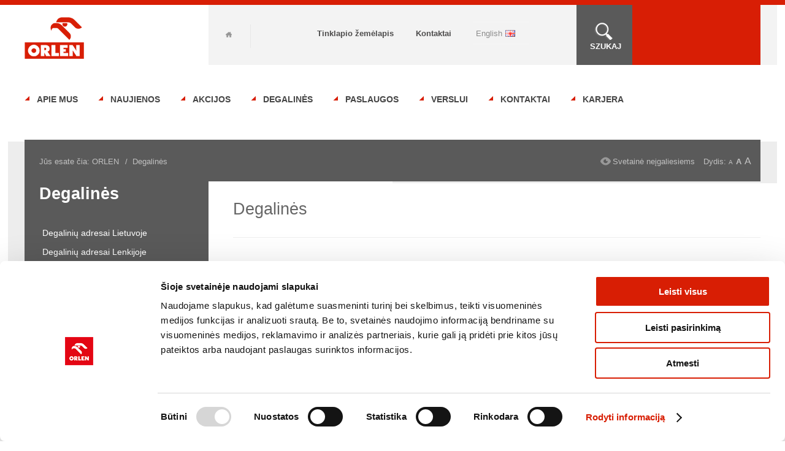

--- FILE ---
content_type: text/html; charset=utf-8
request_url: https://www.orlen.lt/LT/Degalines/Puslapiai/default.aspx
body_size: 22327
content:


<!DOCTYPE html PUBLIC "-//W3C//DTD XHTML 1.0 Strict//EN"
"http://www.w3.org/TR/xhtml1/DTD/xhtml1-strict.dtd">
<html xmlns:o="urn:schemas-microsoft-com:office:office" __expr-val-dir="ltr" lang="lt-lt" dir="ltr">
<head><meta http-equiv="X-UA-Compatible" content="IE=10" /><meta http-equiv="Content-Type" content="text/html; charset=utf-8" /><title>
	ORLEN

</title>
	
	
	
	<script>
var pathname = window.location.pathname;
var lokalizacja=pathname.split("/");
if(lokalizacja[1].toLowerCase()=='lt'){
	document.write('<script id="Cookiebot" src="https://consent.cookiebot.com/uc.js" data-cbid="6c5cce75-dd87-4caa-a836-69ec29b409eb" data-culture="lt" data-blockingmode="auto" type="text/javascript">');
}else{
	document.write('<script id="Cookiebot" src="https://consent.cookiebot.com/uc.js" data-cbid="6c5cce75-dd87-4caa-a836-69ec29b409eb" data-culture="en" data-blockingmode="auto" type="text/javascript">');
}
document.write('<\/script>');
</script>
	
	<style>
		a#CybotCookiebotDialogPoweredbyCybot {display: none;}
		#cookies_message_container {display:none}
</style>
	
	<meta name="progid" content="SharePoint.WebPartPage.Document" /><meta http-equiv="Expires" content="0" />

    <!-- Urchin -->
    <script src="/_layouts/f2hSzablon/_js/urchin.js" type="text/javascript"></script>
    <script type="text/javascript">
            urchinTracker();
      
    </script>

    
    
    <!-- css custom -->
    <!-- Kontrolka wstawiająca odpowiednie style w zależności od wybranej wersji kolorystycznej -->
<link rel="stylesheet" type="text/css" href="/_layouts/f2hSzablon/_css/common.css" media="all" /><link rel="stylesheet" type="text/css" href="/_layouts/f2hSzablon/_css/grid.css" media="all" /><link rel="stylesheet" type="text/css" href="/Style Library/_css/style.css" media="all" /><link rel="stylesheet" type="text/css" href="/_layouts/f2hSzablon/_css/reset.css" media="all" /><link rel="stylesheet" type="text/css" href="/_layouts/f2hSzablon/_css/fonts/fonts.css" media="all" /><link rel="stylesheet" type="text/css" href="/_layouts/f2hSzablon/_css/nivo-slider.css" media="all" /><link rel="stylesheet" type="text/css" href="/Style Library/_css/red.css" media="all" /><link rel="stylesheet" type="text/css" href="/Style Library/_css/print.css" media="print" />


	
    <!-- js embedded -->
	<script type="text/javascript">
// <![CDATA[
document.write('<script type="text/javascript" src="/_layouts/1063/init.js?rev=P0VCqXRg2Hxk1FJ9DPWdww%3D%3D"></' + 'script>');
document.write('<script type="text/javascript" src="/ScriptResource.axd?d=N23AqVJ0HFYIR2Kto--63ZpP2ss0Dd957S5V3xGAgScehHKsc8rWwAV5B2inKGZTRC2-DAk2x_Uk5I-cVQv1Eo_qhTh3g3E4jr_3qzAlWzYII5KqGbvmDGgvmgcsXtOOef6rBiEfC1fIdFHbyyo8gNkhnlQ1&amp;t=3f4a792d"></' + 'script>');
document.write('<script type="text/javascript" src="/_layouts/blank.js?rev=QGOYAJlouiWgFRlhHVlMKA%3D%3D"></' + 'script>');
document.write('<script type="text/javascript" src="/ScriptResource.axd?d=kDdSk_YB2XAmWx1ip9S5-is-tCFDNdcuAGMlML_Yx9qWSX_yRcnjgxxdzaMJyEP96Osf66w5rXxG97nGpjzIQrIF0Jol-TgTyMH_0-3KlAUWcPZj_A3xtVs_ZOqU6cA4wL4QOttboQCdZN5X4lVBi8XOqybHvezZTfp2I3tSuSU6HPZo0&amp;t=3f4a792d"></' + 'script>');
// ]]>
</script>

	
    <!-- js custom -->
  <script type="text/javascript" src="/_layouts/f2hSzablon/_js/jquery.min.js"></script>
  <script type="text/javascript" src="/_layouts/f2hSzablon/_js/jquery.SPServices-2014.01.min.js"></script>
  <script type="text/javascript" src="/_layouts/f2hSzablon/_js/jquery.nivo.slider.pack.js"></script>
  
  <script type="text/javascript" src="/LT/Degalines/googlemaps_module/googlemaps.module.js"></script>

  <link rel="stylesheet" type="text/css" href="/_layouts/f2hOrlenFormsModule/forms/simpleforms_style.css" />
  <script type="text/javascript" src="/_layouts/f2hOrlenFormsModule/js/doT.min.js"></script>
  <script type="text/javascript" src="/_layouts/f2hOrlenFormsModule/js/simpleforms.module.js"></script>
  <script type="text/javascript" src="/_layouts/f2hOrlenFormsModule/js/module.starter.js"></script>
    

    
	<script type="text/javascript">
    // <![CDATA[
	    jQuery.noConflict();
	// ]]>
	</script>
    <script type="text/javascript" src="/_layouts/f2hSzablon/_js/swfobject.js"></script>
    <script type="text/javascript" src="/_layouts/f2hSzablon/_js/jquery.cookie.js"></script>
    <script type="text/javascript" src="/_layouts/f2hSzablon/_js/jquery.lightbox0.5.min.js"></script>
    <script type="text/javascript" src="/Style Library/_js/scripts.js"></script>
    <script type="text/javascript" src="/Style Library/_js/main.js"></script>

	<script type="text/javascript">
    // <![CDATA[
        jQuery(document).ready(function () {
            jQuery('a.lightbox, a.ms-rteStyle-Lightbox').lightBox({fixedNavigation: true, txtImage: 'Nuotrauka', txtOf: 'iš'});
        
        	
        	jQuery(".first a").each(function(){
        		if(jQuery(this).html() == "Kontaktai"){
        			//console.log(jQuery(".first a"));
        			jQuery(this).attr("href","/LT/Kontaktai/Puslapiai/default.aspx");
        		}
        	});
        });
		
	// ]]>
	</script>




    
<script type="text/javascript">

    var _gaq = _gaq || [];
    _gaq.push(['_setAccount', 'G-H6S80BRN8R']);
    _gaq.push(['_setLocalRemoteServerMode']);
    _gaq.push(['_trackPageview']);

    (function () {
        var ga = document.createElement('script'); ga.type = 'text/javascript'; ga.async = true;
        ga.src = ('https:' == document.location.protocol ? 'https://ssl' : 'http://www') + '.google-analytics.com/ga.js';
        var s = document.getElementsByTagName('script')[0]; s.parentNode.insertBefore(ga, s);
    })();

</script>

    <style type="text/css">
    .other_news_ithem_inner{    
    height: 90px;
}
.main_menu_box_1.float_left .main_menu li.last
 {
	width:156px !important;
}
#s4-workspace 
{
	display: inline;
}
    
body.v4master{
	overflow:auto;
}
    </style>
<style type="text/css">
	.ctl00_PlaceHolderMainWide_PlaceHolderMain_WebPartsZone1_0 { border-color:Black;border-width:1px;border-style:Solid; }
	.ctl00_PlaceHolderMainWideBottom_WebPartsZone2_0 { border-color:Black;border-width:1px;border-style:Solid; }
	.ctl00_PlaceHolderMainWideTop_WebPartsZoneTop_0 { border-color:Black;border-width:1px;border-style:Solid; }
	.ctl00_wpz_0 { border-color:Black;border-width:1px;border-style:Solid; }

</style></head>
<body onload="if (typeof(_spBodyOnLoadWrapper) != 'undefined') _spBodyOnLoadWrapper();" class="v4master">
    <form name="aspnetForm" method="post" action="default.aspx" onsubmit="javascript:return WebForm_OnSubmit();" id="aspnetForm">
<div>
<input type="hidden" name="MSOWebPartPage_PostbackSource" id="MSOWebPartPage_PostbackSource" value="" />
<input type="hidden" name="MSOTlPn_SelectedWpId" id="MSOTlPn_SelectedWpId" value="" />
<input type="hidden" name="MSOTlPn_View" id="MSOTlPn_View" value="0" />
<input type="hidden" name="MSOTlPn_ShowSettings" id="MSOTlPn_ShowSettings" value="False" />
<input type="hidden" name="MSOGallery_SelectedLibrary" id="MSOGallery_SelectedLibrary" value="" />
<input type="hidden" name="MSOGallery_FilterString" id="MSOGallery_FilterString" value="" />
<input type="hidden" name="MSOTlPn_Button" id="MSOTlPn_Button" value="none" />
<input type="hidden" name="__EVENTTARGET" id="__EVENTTARGET" value="" />
<input type="hidden" name="__EVENTARGUMENT" id="__EVENTARGUMENT" value="" />
<input type="hidden" name="__REQUESTDIGEST" id="__REQUESTDIGEST" value="0xB114AED34A4D1F8ABA1D848D84264EECF3DF50656E104468B8F970EA7456DEACAB96839F1198B63F34DF0821326F0487707E794EBB097C76E161D6B26B880B59,24 Jan 2026 09:59:00 -0000" />
<input type="hidden" name="MSOSPWebPartManager_DisplayModeName" id="MSOSPWebPartManager_DisplayModeName" value="Browse" />
<input type="hidden" name="MSOSPWebPartManager_ExitingDesignMode" id="MSOSPWebPartManager_ExitingDesignMode" value="false" />
<input type="hidden" name="MSOWebPartPage_Shared" id="MSOWebPartPage_Shared" value="" />
<input type="hidden" name="MSOLayout_LayoutChanges" id="MSOLayout_LayoutChanges" value="" />
<input type="hidden" name="MSOLayout_InDesignMode" id="MSOLayout_InDesignMode" value="" />
<input type="hidden" name="_wpSelected" id="_wpSelected" value="" />
<input type="hidden" name="_wzSelected" id="_wzSelected" value="" />
<input type="hidden" name="MSOSPWebPartManager_OldDisplayModeName" id="MSOSPWebPartManager_OldDisplayModeName" value="Browse" />
<input type="hidden" name="MSOSPWebPartManager_StartWebPartEditingName" id="MSOSPWebPartManager_StartWebPartEditingName" value="false" />
<input type="hidden" name="MSOSPWebPartManager_EndWebPartEditing" id="MSOSPWebPartManager_EndWebPartEditing" value="false" />
<input type="hidden" name="__VIEWSTATE" id="__VIEWSTATE" value="/[base64]/0xQ=" />
</div>

<script type="text/javascript">
//<![CDATA[
var theForm = document.forms['aspnetForm'];
if (!theForm) {
    theForm = document.aspnetForm;
}
function __doPostBack(eventTarget, eventArgument) {
    if (!theForm.onsubmit || (theForm.onsubmit() != false)) {
        theForm.__EVENTTARGET.value = eventTarget;
        theForm.__EVENTARGUMENT.value = eventArgument;
        theForm.submit();
    }
}
//]]>
</script>


<script src="/WebResource.axd?d=SB6wWVppKqO69fzp2rFHdYqiEt66OvrJtoewjdyOBtzdgWSN3nDERNPaypFIpG8rr65zaC3hcbyjwH0iMubRJ7tz_401&amp;t=636271743501517547" type="text/javascript"></script>


<script type="text/javascript">
//<![CDATA[
var MSOWebPartPageFormName = 'aspnetForm';
var g_presenceEnabled = true;
var g_wsaEnabled = false;
var g_wsaLCID = 1063;
var g_wsaSiteTemplateId = 'K2.ORLEN.TEMPLATES.SITEDEFINITION#1';
var g_wsaListTemplateId = 850;
var _fV4UI=true;var _spPageContextInfo = {webServerRelativeUrl: "\u002fLT\u002fDegalines", webLanguage: 1063, currentLanguage: 1063, webUIVersion:4,pageListId:"{8d09b435-8e2e-46c6-bda7-01385e04dfe2}",pageItemId:1, alertsEnabled:true, siteServerRelativeUrl: "\u002f", allowSilverlightPrompt:'True'};//]]>
</script>
<script type="text/javascript">
<!--
var L_Menu_BaseUrl="/LT/Degalines";
var L_Menu_LCID="1063";
var L_Menu_SiteTheme="";
//-->
</script>
<script type="text/javascript">
//<![CDATA[
document.onreadystatechange=fnRemoveAllStatus; function fnRemoveAllStatus(){removeAllStatus(true)};//]]>
</script>

<script type="text/javascript">
//<![CDATA[
function _spNavigateHierarchy(nodeDiv, dataSourceId, dataPath, url, listInContext, type) {
    CoreInvoke('ProcessDefaultNavigateHierarchy', nodeDiv, dataSourceId, dataPath, url, listInContext, type, document.forms.aspnetForm, "", "\u002fLT\u002fDegalines\u002fPuslapiai\u002fdefault.aspx");

}
//]]>
</script><script type="text/javascript" >
<!--
//-->
</script>
<script src="/_layouts/blank.js?rev=QGOYAJlouiWgFRlhHVlMKA%3D%3D" type="text/javascript"></script>
<script type="text/javascript">
//<![CDATA[
if (typeof(DeferWebFormInitCallback) == 'function') DeferWebFormInitCallback();function WebForm_OnSubmit() {
UpdateFormDigest('\u002fLT\u002fDegalines', 1440000);if (typeof(vwpcm) != 'undefined') {vwpcm.SetWpcmVal();};if (typeof(_spFormOnSubmitWrapper) != 'undefined') {return _spFormOnSubmitWrapper();} else {return true;};
return true;
}
//]]>
</script>

<div>

	<input type="hidden" name="__VIEWSTATEGENERATOR" id="__VIEWSTATEGENERATOR" value="0FE539F8" />
	<input type="hidden" name="__EVENTVALIDATION" id="__EVENTVALIDATION" value="/wEWBQK/jafnBgKj0PmpCgLAoaTqAwLBwY7oDgLRutqyDzr8O4xgpHqxh4xUgbgzE2VAKldK" />
</div>
        <script type="text/javascript">
//<![CDATA[
Sys.WebForms.PageRequestManager._initialize('ctl00$ScriptManager', document.getElementById('aspnetForm'));
Sys.WebForms.PageRequestManager.getInstance()._updateControls(['tctl00$panelZone'], [], [], 90);
//]]>
</script>

        
        <span class="noscript"><noscript><div class='noindex'>Galbūt bandote šią svetainę pasiekti iš serverio apsaugotos naršyklės. Įjunkite scenarijus ir iš naujo įkelkite šį puslapį.</div></noscript></span>





        

        
        
        
<div id="s4-workspace">
	<div id="s4-bodyContainer">
	    <div id="s4-mainarea" class="s4-pr s4-widecontentarea">
		    <div class="s4-ca s4-ca-dlgNoRibbon" id="MSO_ContentTable">
			    <div class='s4-ba'>
			        <div class='ms-bodyareacell'>
				        <div id="ctl00_MSO_ContentDiv">        
        
        
        
        

	<div class="right_grey_line"></div>
    <div class="left_grey_line"></div>



    <div id="group_menu">
        <div class="group_menu_wrapper">
            <div class="main">
                <a href="javascript:void(0);" class="group_menu_close"> </a>
                <div class="container_4">
                    <div class="grid_4">
                    
                          GRUPĖ ORLEN


<div class="wrapper">

<ul class='kol1'>
<li>
<span class="main_site">GRUPA ORLEN (strona główna)</span>
</li>

                    <li>
                    <a href='' >
                   <span id="ctl00_ctl47_Repeater1_ctl01_Label1"></span>   
                   </a>

                      </li>      
                
                
                
                    
                    <li>
                    <a href='http://www.orlen.pl/' >
                   <span id="ctl00_ctl47_Repeater1_ctl02_Label1">PKN ORLEN</span>   
                   </a>

                      </li>      
                
                
                
                    
                    <li>
                    <a href='http://www.orlenadministracja.pl/' >
                   <span id="ctl00_ctl47_Repeater1_ctl03_Label1">ORLEN Administracja</span>   
                   </a>

                      </li>      
                
                
                
                    
                    <li>
                    <a href='http://www.orlen-asfalt.pl/' >
                   <span id="ctl00_ctl47_Repeater1_ctl04_Label1">ORLEN Asfalt</span>   
                   </a>

                      </li>      
                
                
                
                    
                    <li>
                    <a href='http://www.orlenaviation.pl/' >
                   <span id="ctl00_ctl47_Repeater1_ctl05_Label1">ORLEN Aviation</span>   
                   </a>

                      </li>      
                
                
                
                    
                    <li>
                    <a href='https://www.balticpower.pl/' >
                   <span id="ctl00_ctl47_Repeater1_ctl06_Label1">ORLEN Baltic Power</span>   
                   </a>

                      </li>      
                
                
                
                    
                    <li>
                    <a href='http://www.budonaft.com.pl/' >
                   <span id="ctl00_ctl47_Repeater1_ctl07_Label1">ORLEN Budonaft</span>   
                   </a>

                      </li>      
                
                
                
                    
                    <li>
                    <a href='http://www.orlencapital.se' >
                   <span id="ctl00_ctl47_Repeater1_ctl08_Label1">ORLEN Capital AB</span>   
                   </a>

                      </li>      
                </ul><ul class='kol2'>
                
                
                    
                    <li>
                    <a href='http://www.orlencs.pl/' >
                   <span id="ctl00_ctl47_Repeater1_ctl09_Label1">ORLEN Centrum Serwisowe</span>   
                   </a>

                      </li>      
                
                
                
                    
                    <li>
                    <a href='http://www.orlen-deutschland.de/' >
                   <span id="ctl00_ctl47_Repeater1_ctl10_Label1">ORLEN Deutschland</span>   
                   </a>

                      </li>      
                
                
                
                    
                    <li>
                    <a href='http://www.orleneko.pl/' >
                   <span id="ctl00_ctl47_Repeater1_ctl11_Label1">ORLEN Eko</span>   
                   </a>

                      </li>      
                
                
                
                    
                    <li>
                    <a href='http://www.orlenkoltrans.pl/' >
                   <span id="ctl00_ctl47_Repeater1_ctl12_Label1">ORLEN KolTrans</span>   
                   </a>

                      </li>      
                
                
                
                    
                    <li>
                    <a href='http://www.orlencuk.pl/' >
                   <span id="ctl00_ctl47_Repeater1_ctl13_Label1">ORLEN CUK</span>   
                   </a>

                      </li>      
                
                
                
                    
                    <li>
                    <a href='http://www.orlenlaboratorium.pl/' >
                   <span id="ctl00_ctl47_Repeater1_ctl14_Label1">ORLEN Laboratorium</span>   
                   </a>

                      </li>      
                
                
                
                    
                    <li>
                    <a href='http://www.orlenlietuva.lt/' >
                   <span id="ctl00_ctl47_Repeater1_ctl15_Label1">ORLEN Lietuva</span>   
                   </a>

                      </li>      
                
                
                
                    
                    <li>
                    <a href='http://www.orlenochrona.pl/' >
                   <span id="ctl00_ctl47_Repeater1_ctl16_Label1">ORLEN Ochrona</span>   
                   </a>

                      </li>      
                
                
                
                    
                    <li>
                    <a href='http://www.orlenoil.pl/' >
                   <span id="ctl00_ctl47_Repeater1_ctl17_Label1">ORLEN OIL</span>   
                   </a>

                      </li>      
                
                </ul><ul class='kol3'>
                
                    
                    <li>
                    <a href='http://www.orlenpaliwa.com.pl/' >
                   <span id="ctl00_ctl47_Repeater1_ctl18_Label1">ORLEN Paliwa</span>   
                   </a>

                      </li>      
                
                
                
                    
                    <li>
                    <a href='http://www.orlenpoludnie.pl/' >
                   <span id="ctl00_ctl47_Repeater1_ctl19_Label1">ORLEN Południe</span>   
                   </a>

                      </li>      
                
                
                
                    
                    <li>
                    <a href='http://www.orlenprojekt.pl/' >
                   <span id="ctl00_ctl47_Repeater1_ctl20_Label1">ORLEN Projekt</span>   
                   </a>

                      </li>      
                
                
                
                    
                    <li>
                    <a href='http://www.orlenserwis.pl/' >
                   <span id="ctl00_ctl47_Repeater1_ctl21_Label1">ORLEN Serwis</span>   
                   </a>

                      </li>      
                
                
                
                    
                    <li>
                    <a href='https://www.orlenunipetrol.cz/' >
                   <span id="ctl00_ctl47_Repeater1_ctl22_Label1">ORLEN Unipetrol</span>   
                   </a>

                      </li>      
                
                
                
                    
                    <li>
                    <a href='https://www.orlenunipetroldoprava.cz/' >
                   <span id="ctl00_ctl47_Repeater1_ctl23_Label1">ORLEN Unipetrol Doprava</span>   
                   </a>

                      </li>      
                
                
                
                    
                    <li>
                    <a href='http://www.orlenupstream.pl/' >
                   <span id="ctl00_ctl47_Repeater1_ctl24_Label1">ORLEN Upstream</span>   
                   </a>

                      </li>      
                
                
                
                    
                    <li>
                    <a href='http://www.orlenupstream.ca' >
                   <span id="ctl00_ctl47_Repeater1_ctl25_Label1">ORLEN Upstream Canada</span>   
                   </a>

                      </li>      
                
                
                
                    
                    <li>
                    <a href='http://www.orlendarserca.pl/' >
                   <span id="ctl00_ctl47_Repeater1_ctl26_Label1">Fundacja ORLEN</span>   
                   </a>

                      </li>      
                
                
                </ul><ul class='kol4'>
                    
                    <li>
                    <a href='http://www.anwil.pl/' >
                   <span id="ctl00_ctl47_Repeater1_ctl27_Label1">Anwil</span>   
                   </a>

                      </li>      
                
                
                
                    
                    <li>
                    <a href='http://www.centrumedukacji.pl/' >
                   <span id="ctl00_ctl47_Repeater1_ctl28_Label1">Centrum Edukacji</span>   
                   </a>

                      </li>      
                
                
                
                    
                    <li>
                    <a href='http://www.solino.pl/' >
                   <span id="ctl00_ctl47_Repeater1_ctl29_Label1">IKS Solino</span>   
                   </a>

                      </li>      
                
                
                
                    
                    <li>
                    <a href='http://www.petrotrans.cz/cs' >
                   <span id="ctl00_ctl47_Repeater1_ctl30_Label1">Petrotrans</span>   
                   </a>

                      </li>      
                
                
                
                    
                    <li>
                    <a href='http://www.pppt.pl/' >
                   <span id="ctl00_ctl47_Repeater1_ctl31_Label1">PPPT</span>   
                   </a>

                      </li>      
                
                
                
                    
                    <li>
                    <a href='http://www.ship-service.com.pl/' >
                   <span id="ctl00_ctl47_Repeater1_ctl32_Label1">Ship-Service</span>   
                   </a>

                      </li>      
                
                
                
                    
                    </ul>
                    
</div>


                    
                    </div>
                    <div class="clear"></div>
                </div>
            </div>
        </div>
        <div id="under_menu"></div>
    </div>

<div id="top_line"></div>

<div id="main_container">
	<div class="main">
        <div class="container_4 menu_container">
            <div class="grid_1">
                <a href="/"><img src="/PublishingImages/logo.png" style="padding-top:20px" alt="Powrót na stronę główną" /></a>
            </div>
            <div class="grid_3 z_index_9999">
                <div id="main_menu">
                    <div class="menu_box_1 float_left">
                        <a href="/" class="home">Home</a>
                    </div>
                    <div class="menu_box_2 float_left">
                        <ul>
                       		<li class="first"><a href="/LT/Tinklapiai/sitemap.aspx">Tinklapio žemėlapis</a></li>


<li class="first"><a href="/LT/Kontaktai/Tinklapiai/Default.aspx">Kontaktai</a></li>

							
<li>
<div class="lang-mod">
			<strong  class='noArrow' ><a id="ctl00__ctrl_2_hprActive" class="lang en" href="/EN/GasStations/Pages/default.aspx">ENGLISH</a></strong>
           
            
		</div>
</li>


                        </ul>
                    </div>
                    <div class="menu_box_4 float_right">
                        
<!--<div id="search">
	<table>
	<tr>
		<td><label for="query" class="searchLabel">Paieška</label></td>
		<td><input name="ctl00$_ctrl_3$txtQuery" type="text" id="ctl00__ctrl_3_txtQuery" class="input" /></td>
		<td>
        <div id="searchBtn">
            <input type="image" name="ctl00$_ctrl_3$imgBtnSearch" id="ctl00__ctrl_3_imgBtnSearch" src="/Style%20Library/_img/common/btn_szukaj_transparent.gif" alt="szukaj" onclick="javascript:WebForm_DoPostBackWithOptions(new WebForm_PostBackOptions(&quot;ctl00$_ctrl_3$imgBtnSearch&quot;, &quot;&quot;, true, &quot;&quot;, &quot;&quot;, false, false))" style="border-width:0px;" />        
        </div>
        </td>
	</tr>
	<tr>
		<td></td>
		<td><a id="ctl00__ctrl_3_hprLnkPro" href="http://www.orlen.lt/LT/Search">išplėstinė paieška</a></td>
		<td></td>
	</tr>
	</table>
</div>-->




<div class="float_left search">
	<div class="search_trigger">
		<span class="search_label">Szukaj</span>
	</div>
    <div class="search_modal">
        <div class="float_left search_input_container">
            <a href="javascript:void(0);" class="close_grey"> </a>
            <input name="ctl00$_ctrl_3$Txt_query" type="text" value="Įveskite paieškos žodį ..." id="ctl00__ctrl_3_Txt_query" />
        </div>
        <div class="float_right small_search_container">
            <a href="javascript:void(0);" class="btn_search_small">
                <span>Szukaj</span>
            </a>
            <script type="text/javascript">
                jQuery(".search_input_container input").attr("name", "query");
            </script>
        </div>
    </div>
</div>


                        <div class="float_left group">
                       		<a href="javascript:void(0);" class="orlen_group">
                       			<span class="group_label">ORLEN GROUP</span><br/>
                            	<span class="group_sub_label">WYBIERZ SPÓŁKĘ</span>
                            </a>
                        </div>
                    </div>
                    <style>
                    a.orlen_group:link{
						/*background: url(/_layouts/f2hszablon/_img/grupa_orlen.png) no-repeat !important;	*/
						display:block;
					 	color: #fff !important;
					    text-transform: uppercase;
					    cursor: pointer;
					    text-decoration: none !important;
					}
					a.orlen_group:visited{
						/*background: url(/_layouts/f2hszablon/_img/grupa_orlen.png) no-repeat !important;	*/
						display:block;
					 	color: #fff !important;
					    text-transform: uppercase;
					    cursor: pointer;
					    text-decoration: none !important;
					}

					a.orlengroup:hover{
						background-color: #c81a02;
						text-decoration: none !important;
					}
					.group_label{
						font-family: 'arial', 'verdana', sans-serif;
						position: relative;
						top: 39px;
						font-size: 16px;
					}
					.group_sub_label{
						font-family:  'arial', 'verdana', sans-serif;
						position: relative;
						top: 40px;
						font-size: 9px;
						letter-spacing: 1px;
					}

                    </style>
                    <div class="clear"></div>
                </div>
            </div>
            <div class="clear"></div>
			<div class="sep_30"></div>
            <div class="grid_4 z_index_999">
                <div class="main_menu_box_1 float_left">
                	

<style>
#topNavigation li:hover > ul {
		display: block;
	}
#topNavigation ul li ul
    {
   z-index:10;
background: none repeat scroll 0 0 #191919;
width: 130px !important;
border-bottom: 4px solid #d81e05;
padding-bottom: 10px;
position: absolute;
 display: none; 
list-style: none;
}
#topNavigation ul li ul li {
        float: none !important;
background: none;
width: 100%;
        
        }   
#topNavigation ul li ul li a
    {
background: none repeat scroll 0 0 #191919;
 font-family: 'arial','verdana',sans-serif !important;
  color: #ffffff !important;
  height: auto !important;
  padding-top: 10px !important;
  padding-right: 0px !important;
  padding-bottom: 10px !important;
  padding-left: 20px !important;       
        
        }       
</style>
<!-- topNavigation START -->






        <ul class="main_menu">
            
        <li class=''>
            <a id="ctl00_TopMenu2_TemplateMenu1_ctl00_ctl00_Hyperlink1" href="/LT/Apie%20mus/Puslapiai/default.aspx">Apie mus</a>
            
        <ul class="main_menu">
            
        <li class=''>
            <a id="ctl00_TopMenu2_TemplateMenu1_ctl00_ctl00_ctl00_ctl00_Hyperlink1" href="/LT/Apie%20mus/Verslo%20filosofija/Puslapiai/Vertyb%c4%97s.aspx">Verslo filosofija</a>
            


        </li>
    
        <li class=''>
            <a id="ctl00_TopMenu2_TemplateMenu1_ctl00_ctl00_ctl00_ctl01_Hyperlink1" href="/LT/Apie%20mus/Bendrov%c4%97s%20valdymas/Puslapiai/Akcininkai.aspx">Bendrovės valdymas</a>
            


        </li>
    
        <li class=''>
            <a id="ctl00_TopMenu2_TemplateMenu1_ctl00_ctl00_ctl00_ctl02_Hyperlink1" href="/LT/Apie%20mus/Privatumo%20politika/Puslapiai/default.aspx">Privatumo politika</a>
            


        </li>
    
        <li class=''>
            <a id="ctl00_TopMenu2_TemplateMenu1_ctl00_ctl00_ctl00_ctl03_Hyperlink1" href="/LT/Apie%20mus/dokumentai/Puslapiai/default.aspx">Dokumentai tiekėjams ir rangovams</a>
            


        </li>
    
		</ul>
    


        </li>
    
        <li class=''>
            <a id="ctl00_TopMenu2_TemplateMenu1_ctl00_ctl01_Hyperlink1" href="/LT/Naujienos/Puslapiai/default.aspx">Naujienos</a>
            


        </li>
    
        <li class=''>
            <a id="ctl00_TopMenu2_TemplateMenu1_ctl00_ctl02_Hyperlink1" href="/LT/Akcijos/Puslapiai/Akcijos.aspx">Akcijos</a>
            


        </li>
    
        <li class=''>
            <a id="ctl00_TopMenu2_TemplateMenu1_ctl00_ctl03_Hyperlink1" class="active" href="/LT/Degalines/Puslapiai/default.aspx">Degalinės</a>
            
        <ul class="main_menu">
            
        <li class=''>
            <a id="ctl00_TopMenu2_TemplateMenu1_ctl00_ctl03_ctl00_ctl00_Hyperlink1" href="/LT/Degalines/Puslapiai/Degalini%c5%b3%20adresai%20Lietuvoje.aspx">Degalinių adresai Lietuvoje</a>
            


        </li>
    
        <li class=''>
            <a id="ctl00_TopMenu2_TemplateMenu1_ctl00_ctl03_ctl00_ctl01_Hyperlink1" href="/LT/Degalines/Puslapiai/Degalini%c5%b3%20adresai%20Lenkijoje.aspx">Degalinių adresai Lenkijoje</a>
            


        </li>
    
		</ul>
    


        </li>
    
        <li class=''>
            <a id="ctl00_TopMenu2_TemplateMenu1_ctl00_ctl04_Hyperlink1" href="/LT/Paslaugos/Puslapiai/default.aspx">Paslaugos</a>
            
        <ul class="main_menu">
            
        <li class=''>
            <a id="ctl00_TopMenu2_TemplateMenu1_ctl00_ctl04_ctl00_ctl00_Hyperlink1" href="/LT/Paslaugos/Puslapiai/default.aspx">Parduotuvė Stop Cafe</a>
            


        </li>
    
        <li class=''>
            <a id="ctl00_TopMenu2_TemplateMenu1_ctl00_ctl04_ctl00_ctl01_Hyperlink1" href="/LT/Paslaugos/Puslapiai/Automobiliu-plovykla.aspx">Automobilių plovykla</a>
            


        </li>
    
        <li class=''>
            <a id="ctl00_TopMenu2_TemplateMenu1_ctl00_ctl04_ctl00_ctl02_Hyperlink1" href="/LT/Paslaugos/Degalai/Puslapiai/degalai.aspx">Degalai</a>
            


        </li>
    
        <li class=''>
            <a id="ctl00_TopMenu2_TemplateMenu1_ctl00_ctl04_ctl00_ctl03_Hyperlink1" href="/LT/Paslaugos/Patarimai/Puslapiai/default.aspx">Patarimai</a>
            


        </li>
    
		</ul>
    


        </li>
    
        <li class=''>
            <a id="ctl00_TopMenu2_TemplateMenu1_ctl00_ctl05_Hyperlink1" href="/LT/Verslui/Mokejimu-kortele-%c4%afmonems/Puslapiai/default.aspx">Verslui</a>
            
        <ul class="main_menu">
            
        <li class=''>
            <a id="ctl00_TopMenu2_TemplateMenu1_ctl00_ctl05_ctl00_ctl00_Hyperlink1" href="/LT/Verslui/Mokejimu-kortele-%c4%afmonems/Puslapiai/default.aspx">Mokėjimų kortelė įmonėms</a>
            


        </li>
    
        <li class=''>
            <a id="ctl00_TopMenu2_TemplateMenu1_ctl00_ctl05_ctl00_ctl01_Hyperlink1" href="/LT/Verslui/Puslapiai/Partneriams.aspx">Partneriams</a>
            


        </li>
    
        <li class=''>
            <a id="ctl00_TopMenu2_TemplateMenu1_ctl00_ctl05_ctl00_ctl02_Hyperlink1" href="/LT/Verslui/Puslapiai/Mokejimo-korteliu-saskaitu-apzvalga.aspx">Mokėjimo kortelių sąskaitų apžvalga</a>
            


        </li>
    
		</ul>
    


        </li>
    
        <li class=''>
            <a id="ctl00_TopMenu2_TemplateMenu1_ctl00_ctl06_Hyperlink1" href="/LT/Kontaktai/Puslapiai/default.aspx">Kontaktai</a>
            
        <ul class="main_menu">
            
        <li class=''>
            <a id="ctl00_TopMenu2_TemplateMenu1_ctl00_ctl06_ctl00_ctl00_Hyperlink1" href="/LT/Kontaktai/Puslapiai/default.aspx">Kontaktai</a>
            


        </li>
    
        <li class=''>
            <a id="ctl00_TopMenu2_TemplateMenu1_ctl00_ctl06_ctl00_ctl01_Hyperlink1" href="/LT/Kontaktai/Puslapiai/Atsiliepimai.aspx">Atsiliepimai</a>
            


        </li>
    
		</ul>
    


        </li>
    
        <li class=''>
            <a id="ctl00_TopMenu2_TemplateMenu1_ctl00_ctl07_Hyperlink1" href="/LT/Karjera/Puslapiai/default.aspx">Karjera</a>
            


        </li>
    
		</ul>
    

<!-- topNavigation END -->

                </div>
            </div>
           	<div class="clear"></div>
        </div>
    </div>
    
        
  <!-- treść właściwa podstron -->

   
    


    
   

	
	<div class="main">
		<div class="container_4 ">   
			<div class="grid_2 breadcrumb">
				<div class="breadcrumb_inner">
					Jūs esate čia:
                    <span id="ctl00_PlaceHolderMainWide_siteMapPath"><span><a class="ms-sitemapdirectional" href="/LT/Puslapiai/default.aspx">ORLEN</a></span><span>/&#160;&#160;</span><span class="breadcrumbCurrent">Degalinės</span></span>
				</div>
			</div>
			<div class="grid_2 site_options">
				<div class="site_options_inner"><a href="#" class="sightless">Svetainė neįgaliesiems</a> <span>Dydis</span>: <a href="#" class="A1">A</a><a href="#" class="A2 active">A</a><a href="#" class="A3">A</a></div>
			</div>            
			<div class="grid_1 menu_left">
				<div class="menu_left_inner">
			
						<a class="menu_left_title" href="">
				Degalinės
</a>
						<script>
						var url = document.URL;
		var res = url.split("/"); 
						jQuery("a.menu_left_title").attr("href",res[0]+"/"+res[1]+"/"+res[2]+"/"+res[3]+"/"+res[4]);
						</script>
					

    
            <ul class='menu_left_list '>
                
            <li class='even'>
                <a id="ctl00_PlaceHolderMainWide_OrlenTemplatesLeftMenu_ctl00_ctl00_ctl00_Hyperlink1" href="/LT/Degalines/Puslapiai/Degalini%c5%b3%20adresai%20Lietuvoje.aspx" target="_self">Degalinių adresai Lietuvoje</a>
                
            </li>
        
            <li class='odd'>
                <a id="ctl00_PlaceHolderMainWide_OrlenTemplatesLeftMenu_ctl00_ctl00_ctl01_Hyperlink1" href="/LT/Degalines/Puslapiai/Degalini%c5%b3%20adresai%20Lenkijoje.aspx" target="_self">Degalinių adresai Lenkijoje</a>
                
            </li>
        
            </ul>
        

				</div>
			</div>
			<div class="grid_3 content_site">
			

<div class="grid_4">
	<div class="content_site_header_inner">
		<span class="content_site_title">
		Degalinės</span>
		<div class="line_under_title"></div>
	</div>
</div>
<div class="grid_4 content_site">
	<div class="content_site_inner">

			<div id="ctl00_PlaceHolderMainWide_PlaceHolderMain_ctl00_label" style='display:none'>Puslapio turinys</div><div id="ctl00_PlaceHolderMainWide_PlaceHolderMain_ctl00__ControlWrapper_RichHtmlField" class="ms-rtestate-field" style="display:inline" aria-labelledby="ctl00_PlaceHolderMainWide_PlaceHolderMain_ctl00_label"><div class="data-cms-module">/LT/Degalines/googlemaps_module/degalines-config.html</div>

<br />

<h3 class="ms-rteElement-H3">​ Dėkojame, kad naudojatės ORLEN degalinių paslaugomis ir padedate mums tobulėti!</h3>
<div style="font-size:13px">Naftos koncernas ORLEN S.A. yra didžiausias Lenkijos investuotojas Lietuvoje – lietuvišką degalinių tinklą „Ventus“ įsigijome kartu su AB „Mažeikių nafta“ 2006 metais ir iškart pradėjome modernizaciją. Todėl kuriame, tobulėjame ir nuolat siūlome naujoves savo klientams. Dirbame kasdien, kad užtikrintume aukščiausios kokybės reikalavimus ir pateisintume jūsų pasitikėjimą. </div>
<div style="font-size:13px"><br /></div>
<div style="font-size:13px">&quot;Orlen&quot; yra didžiausia energetikos korporacija Vidurio ir Rytų Europos regione, pripažinta dėl savo produktų ir paslaugų kokybės. &quot;Orlen Capital Group&quot; sudaro daugiau kaip 200 įmonių.</div>
<div style="font-size:13px">3132 ORLEN degalinės veikia <span style="font-size:13px">Lietuvoje, Lenkijoje, Vokietijoje, Čekijoje, Slovakijoje bei Vengrijoje.</span></div>
<div style="font-size:13px"><br /></div>
<div style="font-size:13px">Šiuo metu ORLEN degalinių tinklą Lietuvoje sudaro 30 degalinių. Visada esame šalia, kad savo klientams užtikrintume nuolatinę energiją, malonų poilsį ir išskirtinį patogumą. </div>
<div style="font-size:13px"> </div>
<span></span><h3 class="ms-rteElement-H3"><span style="font-size:13px">Po visą šalį nusidriekusį mūsų degalinių tinklą valdo Akcinė bendrovė ORLEN Baltics Retail, kuri priklauso Lietuvos naftos produktų prekybos įmonių asociacijai.</span>​</h3>
​</div>
			
        <menu class="ms-SrvMenuUI">
	<ie:menuitem id="MSOMenu_Help" iconsrc="/_layouts/images/HelpIcon.gif" onmenuclick="MSOWebPartPage_SetNewWindowLocation(MenuWebPart.getAttribute(&#39;helpLink&#39;), MenuWebPart.getAttribute(&#39;helpMode&#39;))" text="Žinynas" type="option" style="display:none">

	</ie:menuitem>
</menu>
    </div>
</div>
    
    

			</div>
			</div>   
	 </div>
	
            
            
            
            <div class="contentBottom">
                                                
	

                                                <div class="clear">&nbsp;</div>
                                            </div>
                                            
                                            <div class="contentTop">
		
	

		<div class="clear">&nbsp;</div>
	</div>
            
            
        </div>

   										    
    <div class="sep_20"></div>
    
    
    <!-- / treść właściwa podstron -->
        
    <div class="main">
        <div id="bottom">
            <div class="container_4">
            
                <div class="grid_4">
                    <div id="logos">
                    
                        <h3>
						ORLEN Grupės prekiniai ženklai</h3>
                        <div class="sep_20"></div>
                            <div class="logos_slider logos_slider_first">
	<table>
		<tr>
			<td class="first"><a href="http://www.orlen.pl" target="_blank"><div class="orlen"></div></a></td>
			<td><a href="http://www.vitay.pl/" target="_blank"><div class="vitay"></div></a></td>
			<td><a href="http://www.star-tankstellen.de/" target="_blank"><div class="star"></div></a></td>
			<td><a href="http://www.bliska.pl/" target="_blank"><div class="bliska"></div></a></td>
			<td><a href="http://platinumoil.pl/" target="_blank"><div class="platinum"></div></a></td>
			<td><a href="http://www.verva.pl/" target="_blank"><div class="verva"></div></a></td>
			<td><a href="http://www.stopcafe.pl/" target="_blank"><div class="cafe"></div></a></td>
			<td class="last"><a href="http://www.ekoterm.pl/" target="_blank"><div class="ekoterm"></div></a></td>
		</tr>
	</table>
</div>

<div class="logos_slider">
	<table>
		<tr>
			<td class="first"><a href="https://flota.orlen.pl/" target="_blank"><div class="flota"></div></a></td>
			<td><a href="http://www.orlenbezpiecznedrogi.pl/"><div class="orlenbezp"></div></a></td>
			<td><a href="https://flota.orlen.pl/Artykul/biznestank" target="_blank"><div class="biznestank"></div></a></td>
			<td><a href="http://opendrive.pl/" target="_blank"><div class="opendrive"></div></a></td>
			<td><a href="http://www.orlen-asfalt.pl/PL/NaszaOferta/AsfaltyModyfikowane/Strony/default.aspx" target="_blank"><div class="orbiton"></div></a></td>
			<td><a href="http://www.orlendarserca.pl/" target="_blank"><div class="ods"></div></a></td>
			<td><a href="http://www.paliwabaq.pl/" target="_blank"><div class="baq"></div></a></td>
			<td class="last"><a href="http://www.orlen.pl/PL/DlaBiznesu/ProduktyPetrochemiczne/Petrochemikalia/Strony/PetrygoQ.aspx" target="_blank"><div class="petrygo"></div></a></td>
	</table>
</div>

<div class="logos_slider">
	<table>
		<tr>
			<td class="first"><a href="http://www.orlenoil.pl/PL/Strony/default.aspx" target="_blank"><div class="platinumimp"></div></a></td>
			<td><a href="http://www.orlenteam.pl/" target="_blank"><div class="orlenteam"></div></a></td>
			<td><a href="http://qgaz.pl/" target="_blank"><div class="qgaz"></div></a></td>
			<td><a href="http://www.anwil.pl/" target="_blank"><div class="polanvil"></div></a></td>
			<td><a href="http://www.anwil.pl/" target="_blank"><div class="creovil"></div></a></td>				
			<td><a href="http://www.anwil.pl/" target="_blank"><div class="anvistar"></div></a></td>
			<td><a href="http://www.anwil.pl/" target="_blank"><div class="canvils"></div></a></td>
			<td><a href="http://www.orlen.pl/PL/BiuroPrasowe/Strony/Nowe-stop.cafe-i-O!Shop-już-na-ponad-100-stacjach-ORLEN.aspx" target="_blank"><div class="oshop"></div></a></td>				
			<td></td>
			<td class="last"></td>
		</tr>
	</table>
</div>



                                                </div>
                </div>
                
                <div class="clear"></div>
                
                <div class="sep_30"></div>
                <div class="grid_4">
                    <div id="bottom_small_menu">
                        <div class="float_left">
                            
											


<script type="text/javascript">
    (function () {

    })();
</script>
<div class="pageNavigation">
    <ul>
	    <li class="first"><a id="ctl00_phRecommend__ctrl_4__ctrl_0_imgBtnPdf" class="icopdf" href="javascript:WebForm_DoPostBackWithOptions(new WebForm_PostBackOptions(&quot;ctl00$phRecommend$_ctrl_4$_ctrl_0$imgBtnPdf&quot;, &quot;&quot;, true, &quot;&quot;, &quot;&quot;, false, true))">versija PDF</a>
</li>
	    <li><a name="aRecommend" class="icoprint" href="javascript: void(0);" onclick="window.print();">spausdinti puslapį</a></li>
	    <li><a id="ctl00_phRecommend__ctrl_4_hprRecommend" class="icosend" href="mailto:?subject=Degalinės&amp;body=http://www.orlen.lt/LT/Degalines/Puslapiai/default.aspx">rekomenduokite draugams</a></li>
    </ul>
</div>

                             
                        </div>
                        <div class="float_right">
                            <a href="javascript:void(0);" class="up">DO GÓRY</a>
                        </div>
                    </div>
                </div>
                
                <div class="clear"></div>
            </div>
        </div>
    </div>
    
    <div class="sep_20"></div>
    

<div class="grey_wrapper">
        <div id="bottom_menu">
            <div class="main">
                <div class="container_4">
                    <div class="grid_4">
                       

<style>
#topNavigation li:hover > ul {
		display: block;
	}
#topNavigation ul li ul
    {
   z-index:10;
background: none repeat scroll 0 0 #191919;
width: 130px !important;
border-bottom: 4px solid #d81e05;
padding-bottom: 10px;
position: absolute;
 display: none; 
list-style: none;
}
#topNavigation ul li ul li {
        float: none !important;
background: none;
width: 100%;
        
        }   
#topNavigation ul li ul li a
    {
background: none repeat scroll 0 0 #191919;
 font-family: 'arial','verdana',sans-serif !important;
  color: #ffffff !important;
  height: auto !important;
  padding-top: 10px !important;
  padding-right: 0px !important;
  padding-bottom: 10px !important;
  padding-left: 20px !important;       
        
        }       
</style>
<!-- topNavigation START -->






        <ul class="main_menu">
            
        <li class=''>
            <a id="ctl00_TopMenu1_TemplateMenu1_ctl00_ctl00_Hyperlink1" href="/LT/Apie%20mus/Puslapiai/default.aspx">Apie mus</a>
            
        <ul class="main_menu">
            
        <li class=''>
            <a id="ctl00_TopMenu1_TemplateMenu1_ctl00_ctl00_ctl00_ctl00_Hyperlink1" href="/LT/Apie%20mus/Verslo%20filosofija/Puslapiai/Vertyb%c4%97s.aspx">Verslo filosofija</a>
            


        </li>
    
        <li class=''>
            <a id="ctl00_TopMenu1_TemplateMenu1_ctl00_ctl00_ctl00_ctl01_Hyperlink1" href="/LT/Apie%20mus/Bendrov%c4%97s%20valdymas/Puslapiai/Akcininkai.aspx">Bendrovės valdymas</a>
            


        </li>
    
        <li class=''>
            <a id="ctl00_TopMenu1_TemplateMenu1_ctl00_ctl00_ctl00_ctl02_Hyperlink1" href="/LT/Apie%20mus/Privatumo%20politika/Puslapiai/default.aspx">Privatumo politika</a>
            


        </li>
    
        <li class=''>
            <a id="ctl00_TopMenu1_TemplateMenu1_ctl00_ctl00_ctl00_ctl03_Hyperlink1" href="/LT/Apie%20mus/dokumentai/Puslapiai/default.aspx">Dokumentai tiekėjams ir rangovams</a>
            


        </li>
    
		</ul>
    


        </li>
    
        <li class=''>
            <a id="ctl00_TopMenu1_TemplateMenu1_ctl00_ctl01_Hyperlink1" href="/LT/Naujienos/Puslapiai/default.aspx">Naujienos</a>
            


        </li>
    
        <li class=''>
            <a id="ctl00_TopMenu1_TemplateMenu1_ctl00_ctl02_Hyperlink1" href="/LT/Akcijos/Puslapiai/Akcijos.aspx">Akcijos</a>
            


        </li>
    
        <li class=''>
            <a id="ctl00_TopMenu1_TemplateMenu1_ctl00_ctl03_Hyperlink1" class="active" href="/LT/Degalines/Puslapiai/default.aspx">Degalinės</a>
            
        <ul class="main_menu">
            
        <li class=''>
            <a id="ctl00_TopMenu1_TemplateMenu1_ctl00_ctl03_ctl00_ctl00_Hyperlink1" href="/LT/Degalines/Puslapiai/Degalini%c5%b3%20adresai%20Lietuvoje.aspx">Degalinių adresai Lietuvoje</a>
            


        </li>
    
        <li class=''>
            <a id="ctl00_TopMenu1_TemplateMenu1_ctl00_ctl03_ctl00_ctl01_Hyperlink1" href="/LT/Degalines/Puslapiai/Degalini%c5%b3%20adresai%20Lenkijoje.aspx">Degalinių adresai Lenkijoje</a>
            


        </li>
    
		</ul>
    


        </li>
    
        <li class=''>
            <a id="ctl00_TopMenu1_TemplateMenu1_ctl00_ctl04_Hyperlink1" href="/LT/Paslaugos/Puslapiai/default.aspx">Paslaugos</a>
            
        <ul class="main_menu">
            
        <li class=''>
            <a id="ctl00_TopMenu1_TemplateMenu1_ctl00_ctl04_ctl00_ctl00_Hyperlink1" href="/LT/Paslaugos/Puslapiai/default.aspx">Parduotuvė Stop Cafe</a>
            


        </li>
    
        <li class=''>
            <a id="ctl00_TopMenu1_TemplateMenu1_ctl00_ctl04_ctl00_ctl01_Hyperlink1" href="/LT/Paslaugos/Puslapiai/Automobiliu-plovykla.aspx">Automobilių plovykla</a>
            


        </li>
    
        <li class=''>
            <a id="ctl00_TopMenu1_TemplateMenu1_ctl00_ctl04_ctl00_ctl02_Hyperlink1" href="/LT/Paslaugos/Degalai/Puslapiai/degalai.aspx">Degalai</a>
            


        </li>
    
        <li class=''>
            <a id="ctl00_TopMenu1_TemplateMenu1_ctl00_ctl04_ctl00_ctl03_Hyperlink1" href="/LT/Paslaugos/Patarimai/Puslapiai/default.aspx">Patarimai</a>
            


        </li>
    
		</ul>
    


        </li>
    
        <li class=''>
            <a id="ctl00_TopMenu1_TemplateMenu1_ctl00_ctl05_Hyperlink1" href="/LT/Verslui/Mokejimu-kortele-%c4%afmonems/Puslapiai/default.aspx">Verslui</a>
            
        <ul class="main_menu">
            
        <li class=''>
            <a id="ctl00_TopMenu1_TemplateMenu1_ctl00_ctl05_ctl00_ctl00_Hyperlink1" href="/LT/Verslui/Mokejimu-kortele-%c4%afmonems/Puslapiai/default.aspx">Mokėjimų kortelė įmonėms</a>
            


        </li>
    
        <li class=''>
            <a id="ctl00_TopMenu1_TemplateMenu1_ctl00_ctl05_ctl00_ctl01_Hyperlink1" href="/LT/Verslui/Puslapiai/Partneriams.aspx">Partneriams</a>
            


        </li>
    
        <li class=''>
            <a id="ctl00_TopMenu1_TemplateMenu1_ctl00_ctl05_ctl00_ctl02_Hyperlink1" href="/LT/Verslui/Puslapiai/Mokejimo-korteliu-saskaitu-apzvalga.aspx">Mokėjimo kortelių sąskaitų apžvalga</a>
            


        </li>
    
		</ul>
    


        </li>
    
        <li class=''>
            <a id="ctl00_TopMenu1_TemplateMenu1_ctl00_ctl06_Hyperlink1" href="/LT/Kontaktai/Puslapiai/default.aspx">Kontaktai</a>
            
        <ul class="main_menu">
            
        <li class=''>
            <a id="ctl00_TopMenu1_TemplateMenu1_ctl00_ctl06_ctl00_ctl00_Hyperlink1" href="/LT/Kontaktai/Puslapiai/default.aspx">Kontaktai</a>
            


        </li>
    
        <li class=''>
            <a id="ctl00_TopMenu1_TemplateMenu1_ctl00_ctl06_ctl00_ctl01_Hyperlink1" href="/LT/Kontaktai/Puslapiai/Atsiliepimai.aspx">Atsiliepimai</a>
            


        </li>
    
		</ul>
    


        </li>
    
        <li class=''>
            <a id="ctl00_TopMenu1_TemplateMenu1_ctl00_ctl07_Hyperlink1" href="/LT/Karjera/Puslapiai/default.aspx">Karjera</a>
            


        </li>
    
		</ul>
    

<!-- topNavigation END -->

                    </div>
                </div>
                <div class="clear"></div>
            </div>
        </div>
    </div>

 <div class="sep_20"></div>

    <div class="dark_grey_wrapper">
        <div id="dark_bottom_menu">
            <div class="main">
                <div class="container_4">
                    <div class="grid_4">
                        
                        

<div class="float_left">
	<ul class="bottom_menu_list">
		
	</ul>
</div>
<!-- footer END -->


                            
                        
                        <div class="float_right">
                            <div id="socials">
                                <a href="javascript:void(0);" class="facebook"> </a>
                                <div class="youtube yt_modal_show">
                                    <div class="yt_modal">
                                        <div class="modal_inner">
                                            <ul>
                                                <li>
                                                    <a href="javascript:void(0);" class="youtube">ORLEN Team</a>
                                                </li>
                                                <li>
                                                    <a href="javascript:void(0);" class="youtube">Grupa ORLEN</a>
                                                </li>
                                                <li>
                                                    <a href="javascript:void(0);" class="youtube">VERVA Racing Team</a>
                                                </li>
                                            </ul>
                                            <h5>Grupa ORLEN na YouTube</h5>
                                        </div>

                                    </div>
                                </div>
                                
                                
                            </div>
                        </div>
                    </div>
                </div>
                <div class="clear"></div>
            </div>
        </div>
    </div>
    
    <div id="bottom_line"></div>    
    
    



						</div> 
					</div>  
				</div>
			</div>
		</div>
	</div>
</div>


        
        
        
        
        
        

  
        
        
        
        
			
        
        <input type="text" name="__spText1" title="text" style="display:none;" />
        <input type="text" name="__spText2" title="text" style="display:none;" />
        
    <div id="ctl00_panelZone">
	<div style='display:none' id='hidZone'></div>
</div><input type='hidden' id='_wpcmWpid' name='_wpcmWpid' value='' /><input type='hidden' id='wpcmVal' name='wpcmVal' value=''/>

<script type="text/javascript">
//<![CDATA[
var _spFormDigestRefreshInterval = 1440000;window.g_updateFormDigestPageLoaded = new Date(); window.g_updateFormDigestPageLoaded.setDate(window.g_updateFormDigestPageLoaded.getDate() -5);var _fV4UI = true;
function _RegisterWebPartPageCUI()
{
    var initInfo = {editable: false,isEditMode: false,allowWebPartAdder: false,listId: "{8d09b435-8e2e-46c6-bda7-01385e04dfe2}",itemId: 1,recycleBinEnabled: true,enableMinorVersioning: true,enableModeration: false,forceCheckout: true,rootFolderUrl: "\u002fLT\u002fDegalines\u002fPuslapiai",itemPermissions:{High:16,Low:196673}};
    SP.Ribbon.WebPartComponent.registerWithPageManager(initInfo);
    var wpcomp = SP.Ribbon.WebPartComponent.get_instance();
    var hid;
    hid = document.getElementById("_wpSelected");
    if (hid != null)
    {
        var wpid = hid.value;
        if (wpid.length > 0)
        {
            var zc = document.getElementById(wpid);
            if (zc != null)
                wpcomp.selectWebPart(zc, false);
        }
    }
    hid = document.getElementById("_wzSelected");
    if (hid != null)
    {
        var wzid = hid.value;
        if (wzid.length > 0)
        {
            wpcomp.selectWebPartZone(null, wzid);
        }
    }
}
ExecuteOrDelayUntilScriptLoaded(_RegisterWebPartPageCUI, "sp.ribbon.js"); var __wpmExportWarning='This Web Part Page has been personalized. As a result, one or more Web Part properties may contain confidential information. Make sure the properties contain information that is safe for others to read. After exporting this Web Part, view properties in the Web Part description file (.WebPart) by using a text editor such as Microsoft Notepad.';var __wpmCloseProviderWarning='You are about to close this Web Part.  It is currently providing data to other Web Parts, and these connections will be deleted if this Web Part is closed.  To close this Web Part, click OK.  To keep this Web Part, click Cancel.';var __wpmDeleteWarning='You are about to permanently delete this Web Part.  Are you sure you want to do this?  To delete this Web Part, click OK.  To keep this Web Part, click Cancel.';//]]>
</script>
<script type="text/javascript">
// <![CDATA[
// ]]>
</script>
<script type="text/javascript">RegisterSod("sp.core.js", "\u002f_layouts\u002fsp.core.js?rev=7ByNlH\u00252BvcgRJg\u00252BRCctdC0w\u00253D\u00253D");</script>
<script type="text/javascript">RegisterSod("sp.res.resx", "\u002f_layouts\u002fScriptResx.ashx?culture=lt\u00252Dlt\u0026name=SP\u00252ERes\u0026rev=vzwwAWfHvqY4qx\u00252FCjG001A\u00253D\u00253D");</script>
<script type="text/javascript">RegisterSod("sp.ui.dialog.js", "\u002f_layouts\u002fsp.ui.dialog.js?rev=IuXtJ2CrScK6oX4zOTTy\u00252BA\u00253D\u00253D");RegisterSodDep("sp.ui.dialog.js", "sp.core.js");RegisterSodDep("sp.ui.dialog.js", "sp.res.resx");</script>
<script type="text/javascript">RegisterSod("core.js", "\u002f_layouts\u002f1063\u002fcore.js?rev=5\u00252FmZcTQ8ZJ67Uu1tnhlZig\u00253D\u00253D");</script>
<script type="text/javascript">RegisterSod("msstring.js", "\u002f_layouts\u002f1063\u002fmsstring.js?rev=G\u00252Fe3k\u00252BD91HjEEF1vdjuz3Q\u00253D\u00253D");</script>
<script type="text/javascript">RegisterSod("browserScript", "\u002f_layouts\u002f1063\u002fie55up.js?rev=gRmAlNfhExbQYJO3cMapxA\u00253D\u00253D");</script>
<script type="text/javascript">RegisterSod("sp.runtime.js", "\u002f_layouts\u002fsp.runtime.js?rev=IGffcZfunndj0247nOxKVg\u00253D\u00253D");RegisterSodDep("sp.runtime.js", "sp.core.js");RegisterSodDep("sp.runtime.js", "sp.res.resx");</script>
<script type="text/javascript">RegisterSod("sp.js", "\u002f_layouts\u002fsp.js?rev=\u00252B4ZEyA892P3T0504qi0paw\u00253D\u00253D");RegisterSodDep("sp.js", "sp.core.js");RegisterSodDep("sp.js", "sp.runtime.js");RegisterSodDep("sp.js", "sp.ui.dialog.js");RegisterSodDep("sp.js", "sp.res.resx");</script>
<script type="text/javascript">RegisterSod("inplview", "\u002f_layouts\u002finplview.js?rev=WB6Gy8a027aeNCq7koVCUg\u00253D\u00253D");RegisterSodDep("inplview", "core.js");RegisterSodDep("inplview", "sp.js");</script>
<script type="text/javascript">RegisterSodDep("browserScript", "msstring.js");</script>
<script type="text/javascript">
//<![CDATA[
Sys.Application.initialize();
//]]>
</script>
</form>
    
    
</body>
</html>


--- FILE ---
content_type: text/css
request_url: https://www.orlen.lt/Style%20Library/_css/style.css
body_size: 17417
content:
html {
    overflow-x: hidden;
}

a{text-decoration: none}
p{display: block;}
.main {
    max-width: 1200px;
    min-width: 1024px;
    margin: 0 auto;
    font-family: 'arial', 'verdana', sans-serif;
    font-size: 13px;
}
.ms-WPBody{
    font-family: 'arial', 'verdana', sans-serif !important;
}
/* GENERALS - ogólne klasy */
.float_left {
    float: left;
}

.float_right {
    float: right;
}


.no_left_padding {
    padding-left: 0!important;
}


.sep_10 {
    height: 10px;
    clear: both;
}


.sep_20 {
    height: 20px;
    clear: both;
}


.sep_30 {
    height: 30px;
    clear: both;
}


.sep_40 {
    height: 40px;
    clear: both;
}


b {
    font-weight: bold!important;
}


.z_index_9999 {
    z-index: 9999;
}


.z_index_999 {
    z-index: 999;
    
}

/* /GENERALS */


#main_container {
    margin: 0 20px;
	min-width: 1200px;
}


#top_line, #bottom_line, div.top_line {
    width: 100%;
    height: 8px;
    background: #d81e05;
}


#top_line {
    position: relative;
    z-index: 999;
}


#logo {
    padding-top: 24px;
}


#under_menu {
    position: absolute;
    bottom: -106px;
    left: 50%;
    width: 49%;
    background: #F3F3F3;
    height: 106px;
    z-index: -1;
}


#main_menu {
    background: #f3f3f3;
    width: 100%;
    height: 98px;
}



div.menu_container {
    position: relative;
    z-index: 99;
}


div.menu_box_1 {
    width: 40px;
    border-right: 1px solid #e7e7e7;
    margin-left: 28px;
    height: 38px;
    margin-top: 32px;
}


div.menu_box_1 a.home {
    display: block;
    background: url(../_img/home.png) 0 0 no-repeat;
    text-indent: -999999px;
    width: 10px;
    height: 9px;
    margin-top: 12px;
}


div.menu_box_1 a.home:hover {
    background: url(../_img/home.png) 0px -11px no-repeat;
}


div.menu_box_2 {
    padding-top: 39px;
    width: 467px;
}


div.menu_box_2 ul {
 
    float: right;
}


div.menu_box_2 ul li {
    float: left;
}


div.menu_box_2 ul li a {
    text-decoration: none;
    color: #4e4d4d;
    font-weight: bold;
}


div.menu_box_2 ul li a.language {
    text-decoration: none;
    color: #8c8c8c;
    font-size: 13px;
    font-weight: normal;
    background: url('../_img/language_en.png') 100% 53% no-repeat;
    padding-right: 22px;
    padding-left: 20px;
    display: none;
}
div.menu_box_2 ul li a.languagepl {
    text-decoration: none;
    color: #8c8c8c;
    font-size: 13px;
    font-weight: normal;
    background: url('../_img/ico_pl.gif') 100% 53% no-repeat;
    padding-right: 22px;
    padding-left: 20px;
    display: none;
}

div.menu_box_2 ul li a:hover, div.menu_box_2 ul li a.language:hover {
    color: #d71f05;
}




div.menu_box_4 .search .search_modal {
    position: absolute;
    background: #646464;
    width: 570px;
    height: 72px;
    bottom: -62px;
    left: 240px;
    z-index: 9999;
    display: none;
}


div.menu_box_4 .search div.search_trigger {
    background: url('../_img/search.png') 48% 28px no-repeat #5a5a5a;
    height: 98px;
    width: 91px;
    display: block;
    position: relative;
    cursor: pointer;
}

div.search_modal {
    cursor: default;
}


/*div.menu_box_4 .search div.search_trigger:hover div.search_modal {
    display: block;
}*/



div.menu_box_4 .search div.search_trigger span.search_label {
    position: absolute;
    top: 60px;
    left: 22px;
    font-family:  'arial', 'verdana', sans-serif;
  	font-weight:600;
    color: #fff;
    text-transform: uppercase;
    cursor: pointer;
}


div.menu_box_4 .search div.search_trigger:hover, div.menu_box_4 .search div.search_trigger.hovered{
    background: url('../_img/search.png') 48% -62px no-repeat #646464;
}


div.menu_box_4 .search div.search_trigger:hover span.search_label, div.menu_box_4 .search div.search_trigger.hovered span.search_label {
    color: #7b7b7b;
}


div.search_input_container {
    background: url('../_img/search_input_bg.png') 0 0 no-repeat;
    width: 452px;
    height: 37px;
    margin-top: 17px;
    margin-left: 20px;
}


div.search_input_container input {
    margin-top: 8px;
    margin-left: 19px;
    *margin-left: 0;
    width: 400px;
    border: 0 none;
    font-size: 17px;
    background: none;
}


div.menu_box_4 {
    background: #d81e05;
    height: 98px;
    width: 300px;
    margin-left:20px;
}


div.menu_box_4 .orlen_group:hover {
    background: url('../_img/triangle_white.png') 50% 100% no-repeat #c81a02;
}

div.group{
display: none;
}
div.menu_box_4 .group a {
    background: url('../_img/triangle_white.png') 50% 100% no-repeat;
    height: 98px;
    width: 209px;
    display: block;
    text-align: center;
    
}


div.menu_box_4 .group a img {
    padding-top: 22px;
}


div.main_menu_box_1 {
    width: 100%;
    padding-top: 10px;
    position: relative;
    z-index: 99;
    padding-bottom: 10px;
}



ul.main_menu li {
    float: left;
  /*  width: 12%; */

    margin-right: 5px;
    background: url('../_img/triangle_red.png') 0 10px no-repeat;
}

ul.main_menu_paliwa li {
    width: 16%;
}


ul.main_menu li:hover {
    background: none;
}


ul.main_menu li.last {
    margin-right: 0px;
    float: right;
    width: 145px;
}


ul.main_menu li.long {
    width: 14.4%;
}
 



ul.main_menu li a {
    padding-top: 8px;
    height: 40px;
    padding-left: 20px;
    padding-right: 20px;
    margin-right: 8px;
    display: block;
    text-decoration: none;
    font-size: 14px;
    color: #464646;
    font-family:  'arial', 'verdana', sans-serif;
    font-weight:600;
    line-height: 1.2em;
    text-transform: uppercase;
	max-width: 120px;
}
ul.main_menu li ul li a{
    text-transform: none !important;
} 
ul.main_menu li a:hover{
    text-decoration: none !important;
}

ul.main_menu li.last {
    border: 1px solid #f3bbb4;
    background: url('../_img/triangle_red.png') 10px 10px no-repeat;
    cursor: pointer;
}


ul.main_menu li.last:hover {
    /*border: 1px solid #393939;*/
}


ul.main_menu li.last:hover a {
    /*background: url('../_img/transparent_bg.png') 0 0;*/
    background: none;
    color: #d81e05;
    
}


ul.main_menu li.last a {
    padding-left: 28px;
    padding-right: 0px !important;
}


ul.main_menu li:hover a {
    background: url('../_img/transparent_bg.png') 0 0;
    color: #d81e05;
}



ul.main_menu li:hover ul {
    display: block;
}



/* submenu */
ul.main_menu ul {
    background: url('../_img/transparent_bg.png') 0 0;
    width: 210px;
    border-bottom: 4px solid #d81e05;
    padding-bottom: 10px;
    position: absolute;
    display: none;
}


ul.main_menu ul li {
    float: none;
    background: none;
    width: 100%;
    height: auto;
}


ul.main_menu ul li a {
    font-family: 'arial', 'verdana', sans-serif;
    color: #fff;
    height: auto;
    padding: 10px 0px 10px 20px;
    text-transform: none !important;
}


ul.main_menu li:hover ul li a {
    background: none;
    color: #fff;
}


ul.main_menu li:hover ul li a:hover {
    color: #BE2B2F;
}

/* /submenu */



#bottom h3 {
    color: #d81e05;
    font-size: 22px;
    font-family: 'arial', 'verdana', sans-serif;
    font-weight:600;
}

#bottom {
margin-top:30px;
}


#logos {
    padding-bottom: 50px;
    border-bottom: 1px solid #f3f3f3;
    /*border-top: 1px solid #f3f3f3;*/
    padding-top: 0px;
}
#logos H3{
	text-transform: uppercase;
}
#logos a {
    opacity: .7;
}

#logos a:hover {
    opacity: 1;
}



#logos table {
    width: 100%;
}


#logos table tr td {
    vertical-align: middle;
}


#logos table tr td div {
    margin: 0 auto;
}


#logos table tr td.first div {
    float: left;
}


#logos table tr td.last div {
    float: right;
}



/* loga */
.bitrex, .qgaz , .biznestank, .bliska, .orlen, .platinum, .star, .verva, .vitay, .cafe, .flota, .ekoterm, .opendrive, .orbiton, .orlenbezp, .ods, .baq, .petrygo, .orlenteam, .platinumimp, .anwillogo, .oshop{
	background: url(../_img/logos.png) no-repeat;
}

.bitrex{
	background-position: -725px 0;
	width: 75px;
	height: 64px;
}

.biznestank{
	background-position: -580px 0;
    width: 123px;
    height: 58px;
}

.bliska{
	background-position: -294px 0;
	width: 127px;
	height: 35px;
}

.orlen{
	background-position: 0 0;
	width: 66px;
	height: 47px;
}

.platinum{
	background-position: -423px 0;
	width: 129px;
	height: 49px;
}

.star{
	background-position: -169px 0;
	width: 120px;
	height: 44px;
}

.verva{
	background-position: -795px 0;
	width: 122px;
	height: 50px;
}

.vitay{
	background-position: -73px 0;
	width: 91px;
	height: 52px;
}

.cafe{
	background-position: -909px 0;
	width: 90px;
	height: 50px;
}

.flota{
	background-position: -2547px 0;
	width: 105px;
	height: 59px;
}


.opendrive{
	background-position: -1181px 0;
	width: 139px;
	height: 50px;
}
.ekoterm{
	background-position: -1099px 0;
	width: 80px;
	height: 50px;
}
.orbiton{
	background-position: -1329px 0;
	width: 97px;
	height: 50px;
}
.orlenbezp{
	background-position: -2415px 0;
    width: 125px;
    height: 57px;
}
.ods{
	background-position: -1527px 0;
    width: 66px;
    height: 60px;
}
.baq{
	background-position: -1640px 0;
	width: 140px;
	height: 50px;
}
.petrygo{
	background-position: -1774px 0;
	width: 122px;
	height: 50px;
}
.platinumimp{
	background-position: -1895px 0;
	width: 107px;
	height: 50px;
}
.orlenteam{
	background-position: -1995px 0;
	width: 96px;
	height: 50px;
}

.qgaz{
	background-position: -2090px 0;
	width: 77px;
	height: 50px;
}

.anwillogo{
	background-position: -2170px 0;
	width: 105px;
	height: 50px;
}
.oshop{
	background-position: -2298px 0;
	width: 115px;
	height: 50px;
}


/* /loga */

#bottom_small_menu  .float_left  {
MARGIN-TOP: -10px;
}


#bottom_small_menu ul li {
    float: left;
    margin-right: 24px;
}


#bottom_small_menu ul li a {
    color: #aeaeae;
    text-decoration: none;
}


#bottom_small_menu a:hover {
    color: #454545;
}


a.up {
    text-decoration: none;
    color: #bdbdbd;
    font-family: 'arial', 'verdana', sans-serif;
    font-size: 12px;
    background: url(../_img/triangle_grey.png) right top no-repeat;
    padding-right: 12px;
    font-weight:600;
}

a.up:hover {
    text-decoration: none!important;
    color: #000;
    background: url(../_img/triangle_red_right_up.png) right top no-repeat;
}



div.grey_wrapper {
    background: #f3f3f3;
    width: 100%;
    margin: 0 auto;
    font-family: 'arial', 'verdana', sans-serif;
    position: relative;
}


#bottom_menu {
    height: 100px;
    margin: 0 auto;
}


#bottom_menu ul {
    width: 100%;
    padding-top: 45px;
}


#bottom_menu ul li {
    float: left;
    width: 150px;
}


#bottom_menu ul li.last {
    text-align: right;
}



#bottom_menu ul li.short {
    width: 12.5%;
    /**width: 13.2%;*/
}

#bottom_menu ul li.short-paliwa {
    width: 17.7%;
}


#bottom_menu ul li a {
    font-family: 'arial', 'verdana', sans-serif;
    font-weight:600;
    font-size: 12.6px;
    color: #464646;
    text-decoration: none;
	text-transform: uppercase;
	max-width: 120px;
}


#bottom_menu ul li a:hover {
    color: #da1e03;
}




div.dark_grey_wrapper {
    background: #424242;
    width: 100%;
    font-family: 'arial', 'verdana', sans-serif;
}



#dark_bottom_menu {
    height: 100px;
}


#dark_bottom_menu ul.bottom_menu_list {
    padding-top: 42px;
}


#dark_bottom_menu ul.bottom_menu_list li {
    float: left;
    margin-right: 70px;
}


#dark_bottom_menu ul.bottom_menu_list li a {
    font-family: 'arial', 'verdana', sans-serif;
    font-size: 12.6px;
    color: #767676;
    text-decoration: none;
}

#dark_bottom_menu ul.bottom_menu_list li a:hover {
    color: #c2c2c2;
}



#socials {
    padding-top: 34px;
	display: none;
}


/* Sociale */
.youtube, .facebook{
	background: url(../_img/socials.png) no-repeat;
        display: block;
        float: left;
}

.youtube{
	background-position: -27px 0;
	width: 23px;
	height: 27px;
}

.facebook{
	background-position: 0 4px;
	width: 21px;
	height: 25px;
        margin-right: 10px;
}

.facebook:hover {
    background-position: 0px -28px;
}
/* /Sociale */


body.amblyopic .menu_left_title:hover{
    color:#fff;
}

/* #### Breadcrumb, Site_options #### */

.breadcrumb , .site_options{
    background:#5a5a5a; 
    height:68px;    
    color:#c0c0c0;     
    font-size:13px;
  
     margin:24px 0 0 0;
}

.breadcrumb a , .site_options a{
    font-weight: normal;
}

.breadcrumb_inner{
  padding:28px 0 0 24px; 
  background:#5a5a5a; 
}

.breadcrumb_inner a:first-child {
     padding:0 10px 0 0px ;    
}

.breadcrumb_inner a:hover{
    color:#ffffff;
}

.site_options_inner{
  text-align: right;
  padding:26px 10px 0 24px; 
  background:#5a5a5a; 
  font-weight: normal;
}

.breadcrumb a {     
    text-decoration: none;
    color:#c0c0c0;
    padding:0 10px 0 10px ;    
}
.sightless{
    padding:0 0 0 20px;
    margin:0 10px 0 0;
    color:#c0c0c0;
    background: url(../_img/sightless.png) no-repeat;
}
.sightless:hover{
     background: url(../_img/sightless_white.png) no-repeat;
}


.site_options{   
    float:right;
}
.site_options_inner a{ color:#c0c0c0;}
.site_options_inner a:hover{color:#ffffff}
.A1{font-size:10px!important;margin:0 5px 0 0;}
.A2{font-size:13px!important;margin:0 5px 0 0;}
.A3{font-size:16px!important;margin:0 5px 0 0;}


/* #### Menu left #### */
.menu_left{background:#5a5a5a; padding:0 0 45px 0; min-height:187px}
.menu_left_inner{    
     padding:5px 0 0 24px; 
}
.menu_left_title{
    color:white !important; 
    font-family:  "arial", "verdana", sans-serif; 
      font-size:27px;
      font-weight:600;
}

.menu_left_title:hover{
    color:#282828;
}

.menu_left_list{
    margin: 30px 0 0 0;
}
.menu_left_list .menu_left_list{
    margin: 0px 0 0 0;
}

.menu_left_list a {
    display: inline-block;
    margin:5px 0 0 0;
    color:white;
    font-size:14px;    
    padding:5px;
}

.menu_left_list a:hover{
    
    background: #505050; 
}

.active_menu{
    font-weight: bold;
    background: #c5210b;
} 

.active_submenu{
    font-weight: normal;
    background: #c5210b;
    color: #FFFFFF !important;
} 


/* #### Content site #### */
.content_site{
    min-height: 600px;
}
.content_site_inner{
    padding:0px 0px 0 40px;
}

.content_site_inner_rim{
     padding:0px 20px 0 40px;
}


.content_site_header_inner{
    padding:30px 0 35px 40px;
}

.content_site_news{margin:15px 0 0px 0;}

.content_site_title{
    display: block;
    font-size:27px;
    margin:0 0 10px 0;
    padding: 0px 0px 20px 0px;    
    float:left;
}

.line_under_title{
    clear:both;
    border-bottom: 1px solid #efefef; 
    width:100%;
}

.content_site_title_default{
    display: block;
    font-size:27px;
    margin:0 0 55px 0;
}

.content_site_inner .news_date{
    color:#9c9b9b;
    margin:0px 0 0 0;
    display:inline-block;
}

.text_helvetica_12_red{
    font-size:12px;
    color:#c5210b;
    font-weight: normal;
}
.text_helvetica_12_silver_light_bold{
    font-size:12px;
    color:#adadad;
    font-weight: bold;
}

.text_helvetica_12_silver_light{
    font-size:12px;
    color:#adadad;
}


.text_helvetica_13_red{
    font-size:13px;
    color:#c5210b;
    font-weight: normal;
}

.text_helvetica_13_blue{
    font-size:13px;
    color:#275FA9;
    font-weight: normal;
}

.text_helvetica_13_red_bold{
    font-size:13px;
    color:#c5210b;
    font-weight: bold;
}

.text_helvetica_13_blue_bold{
    font-size:13px;
    color:#275FA9;
    font-weight: bold;
}

.text_helvetica_13_silver{
    font-size:13px;
    color:#424242;
}

.text_helvetica_13_silver_bold{
    font-size:13px;
    color:#424242;
    font-weight: bold;
}

.text_helvetica_14_red{
    font-size:14px;
    color:#c5210b;
}

.text_helvetica_14_red_bold{
    font-size:14px;
    color:#c5210b;
    font-weight: bold;
}

.text_helvetica_14_silver{
    font-size:14px;
    color:#454545;
    line-height: 20px;
}

ul.text_helvetica_14_silver{
    font-size:14px !important;
    color:#454545 !important;
    line-height: 20px !important;
}


.text_helvetica_14_silver_bold, h3{
    font-size:14px;
    color:#454545;
    font-weight: bold;
    line-height: 20px;
}

.text_helvetica_15_silver{
    font-size:15px;
    color:#454545;
    line-height: 20px;
}


.text_helvetica_16_red, h2{
    font-size:16px;
    color:#c5210b;
}

.text_helvetica_16_silver{
    font-size:16px;
     color:#424242;
}

.text_helvetica_18_red, h1{
    font-size:18px;
    color:#c5210b;
}

.text_helvetica_14_bold{
    font-size:14px; 
    font-weight: bold;
    line-height: 20px;
}

.text_helvetica_14_normal{
    font-size:14px; 
    font-weight: normal;
    line-height: 20px
}

.text_helvetica_17_silver{     
    font-size:17px;     
    color:#424242;
}

.text_helvetica_17_silver_light{     
    font-size:17px;     
    color:#adadad;
}

.text_helvetica_17_green{
    font-size:17px; 
    font-weight: normal;
    color:#54a60b;
}

.text_helvetica_29_silver{
    font-size:29px; 
    font-weight: normal;
    color:#424242;
}

.text_helvetica_27_silver{
    font-size:29px; 
    font-weight: normal;
    color:#424242;
}

.text_helvetica_29_green{
    font-size:29px; 
    font-weight: normal;
    color:#54a60b;
}



.text_helvetica_14_normal_with_quotation{
    padding:0 0 0 80px; 
    background: url(../_img/quotation.png) no-repeat;
    line-height:20px;
}

/* #### Ohter news #### */
.other_news{
    margin:68px 0px 0px 0;
    padding:30px 0 0 40px; 
    border-top:1px solid #efefef;
       
}
.other_news_ithem{
    margin:30px 0 0 0;
}
.other_news_ithem_inner{
    padding:0px 0 0 40px; 
    font-weight: bold;
    font-size:15px; 
    color:#d81e05;     
    height: 62px;
}

.other_news_ithem_inner a{
     color:#d81e05 !important;  
     line-height: 1.3em;
}

.other_news_ithem_inner a:hover {
     color:#424242;  
    
     text-decoration: underline;
}


.content_site_inner a:hover {
    text-decoration: underline;
    color:#c5210b;
}

.search_results_box a.title_search_results_box:hover, a.date_category_search_results_box:hover {
  
}

a.date_category_search_results_box:hover {
    text-decoration: none !important;
    color:#c9c9c9;
}

.search_results_box a.title_search_results_box:hover {
    color: #434343;
    text-decoration: underline;
    
}

.search_results_box_p:hover{
    text-decoration: underline;
    color:#424242 !important;
}


.other_news_ithem_inner span{
    display: block;
    margin:10px 0 0 0;
    padding:0px 0 20px 0;
    font-size:13px;
    color:#b0b0b0;
   
    background: url(../_img/triangle_grey_left.png) left bottom no-repeat;
}


/* #### video_table #### */
.video_table{
    margin:30px 0 0 0;
}
.video_table tr td{
    vertical-align: top;   
    padding:0 0 10px 0;
}


/* #### content_site_right_boxex #### */
.content_site_right_boxes_inner{
    padding:0px 0 10px 24px; 
    float:right;
}

.content_site_right_boxes_inner:first-child, .content_site_right_boxes_inner_first_box{margin:0px 0 0 0;}

.silver_box{
    background: #ededed;
    padding:25px 25px 25px 25px;
    width:209px;
    display:block;
}

a:hover .silver_box {
    background: #dadada;
}

a:hover .silver_box .title {
    color: #d71f05;
 
}

.silver_box_img{padding:25px 25px 0px 25px;}

.silver_box .title {
      display: block;
      font-family: "arial", "verdana", sans-serif;
      font-weight: bold;
      color:#454545;
      margin:0 0 25px 0;
}


.silver_box a:hover{
    color:#c5210b;
    text-decoration: underline;
}

.content_site_right_boxes_inner  ul {
    list-style-type:disc;
    color:silver;
    margin:0 0 0 14px;
}
.content_site_right_boxes_inner  ul li a{
  color:#C5210B;
  line-height: 20px;
}

 .silver_box img {
    margin:0 0 -2px -25px;
}

div.yt_modal {
    position: absolute;
    width: 232px;
    height: 232px;
    background: url(../_img/transparent_bg.png) 0 0;
    bottom: -30px;
    right:0;
    border-top: 5px solid #808080;
    display: none;
    z-index: 2;
}


div.yt_modal ul {
    height: 170px;
}


div.yt_modal ul li {
    width: 100%;
}


div.yt_modal ul li a {
    display: block;
    width: 100%;
    padding-left: 40px;
    color: #fff;
    text-decoration: none;
    padding-top: 8px;
    margin-bottom: 16px;
}


div.yt_modal ul li a:hover {
    text-decoration: underline;
}


div.yt_modal .modal_inner {
    padding: 30px;
}


div.yt_modal h5 {
    margin: 0 auto;
    text-align: center;
    width: 100%;
    color: #8c8c8c;
}



#group_menu {
    position: relative;
}


#group_menu div.main {
    padding: 50px 0px 30px 0px;
    background: url('../_img/logo_big.png') top right no-repeat;
    position: relative;
}


div.group_menu_wrapper {
    width: 100%;
    background: #646464;
    display: none;
}




#group_menu table {
    width: 100%;
}


#group_menu table tr td {
    height: 34px;
    vertical-align: top;
    width: 25%;
}


#group_menu table a {
    font-size: 14px;
    color: #fff;
    text-decoration: none;
    font-family: 'arial', 'verdana', sans-serif;
    padding:5px;
    margin:0 0 0 -5px;
}

#group_menu table a:hover{
    background:#505050;
   
}

#group_menu table span.main_site, .kol1 span.main_site  {
    background: #d81e05;
    padding: 3px 8px;
}






/* sprites */
.group_menu_close, .close_grey{
	background: url(../_img/sprites.png) no-repeat;
}

.group_menu_close{
	background-position: 0 0;
	width: 17px;
	height: 17px;
}

.close_grey{
	background-position: -20px 0;
	width: 17px;
	height: 17px;
}

.search_small{
background-position: -40px 0;
width: 23px;
height: 26px;
}


.pdf{
/*background: url(../_img/sprites.png) no-repeat;
background-position: -66px 0;
width: 16px;
height: 16px;*/
padding: 0 0 0 0px !important;
}

.pdf-new {
    background-image: url('../_img/icons_for_ORLEN_1.01.png');
    background-position: -125px -195px;
    width: 15px;
    height: 18px;
    float: left;
    margin: 0 15px 0 0;
}

.doc-new {
    background-image: url('../_img/icons_for_ORLEN_1.01.png');
    background-position: -125px -248px;
    width: 15px;
    height: 18px;
    float: left;
    margin: 0 15px 0 0;
}
/* /sprites */


.group_menu_close{
    position: absolute;
    right: 0;
    display: block;
    z-index: 999;
}


.close_grey {
    position: absolute;
    left: 444px;
    top: 28px;
    display: block;
    text-indent: -99999px;
}


/* #### BANK ZDJĘĆ #### */

.form_filter{
    float:right;
    font-size:14px;
    color:#696969;
}
.form_filter form{display: inline; color:#696969}
.title_photos_group{font-family: "futura_plmedium";  color:#d81e05; margin:40px 0 20px 0;font-weight: bold; display:block;}
.title_photos_group:hover{text-decoration: none !important; color:#d81e05 !important;}
.title_photos_group:first-child{margin:0px 0 20px 0;}
.gallery_photos a{margin:0 5px 5px 0; display: inline-block;position: relative}
.gallery_photos a img{width:auto; }


/* #### GIEŁDA #### */

/* -menu */
.menu_left_level_1 {margin:5px 0 10px 0;}
.menu_left_level_1 li a {
    /*padding:0 0 0 14px;*/
    padding: 2px 5px 2px 14px;
    color:#b8b7b7;
    font-size:13px;
    line-height: 16px;
}
.menu_left_level_1 li a:hover {
    background: none;
    font-weight: normal;
    color:#b8b7b7;
    background: #505050;
}




.menu_left_level_2 {margin:5px 0 10px 0;}
.menu_left_level_2 li a {
    padding: 2px 5px 2px 24px;
    color:#b8b7b7;
    font-size:13px;
    line-height: 16px;
}
.menu_left_level_2 li a:hover {
    background: none;
    font-weight: normal;
    color:#b8b7b7;
    background: #505050;
}





.line_1_silver{
    height:1px; 
    background: #efefef;
}
.title_date{
    font-size:13px;
    padding:0 0 0 20px;
}
.stock_exchange tr:first-child td{
    padding:0 0 20px 0;}

.stock_exchange tr td{
    color:#a0a0a0;
}
.stock_exchange .sub_title td{
    font-size:12px; 
    padding:15px 0 0 0; 
    border-top:1px solid #efefef;
}

/* -- calculator area */
.calc_area {
    width:100%;
    padding:34px 10px 34px 34px;   
    background:#ededed url("../_img/orlen_head.png") 680px bottom no-repeat;
}


.title_calendar_area{
    margin:0 30px 0 0px;
    font-size: 17px;
    font-family: "arial", "verdana", sans-serif;
        color:#424242;
    width:200px;
    float:left;
}

.title_calendar_area span {
    font-size: 17px;
    font-family:  "arial", "verdana", sans-serif;
    font-weight: bold;
    
}
.calc_area form {
    display: inline-block;   
}

.calc_area form input {
    
    margin:12px 0 0 0;
    border:none; 
    width:266px;
    height:29px;
    background: url("../_img/price_input.png") no-repeat;
    color:#424242;
    padding:0 0 0 10px;
    font-size:13px; 
    font-family:arial;
}

.button_oblicz{
    font-size:14px; 
    font-weight: bold;
    margin:10px 0 0 0;
    width:70px;
    height:30px;
    cursor: pointer;
    color:white;
    background: #d81e04;
    float:right;
    border:none;
}


/*** ### PODSTRONA HUB ### ***/
.product_boxes {
    float:left;
    background: #ededed;
    width:252px;
    padding:0 ;
    margin:0 6% 30px 0;
}
.product_boxes p{
    padding: 0 5px 0 0;
}
.product_boxes:last-child , .product_boxes_last{
    margin:0 0 30px 0;
    float:right;
}
.product_boxes_last{
    margin:0 0 30px 0;
    float:right;
}
.product_boxes_last_another {
    float: left !important;
}

.product_boxes img {width:100%; height:auto;}

.product_boxes .title{    
    padding:25px 0px 25px 25px;   
    font-size:15px;   
    font-weight: bold;
    font-family:  "arial", "verdana", sans-serif;
    display:block;
    color:inherit;
    height: 40px;
    line-height: 17px;
}

.product_boxes .title:hover{
   text-decoration: none;
   color:inherit;
}

.product_boxes ul {
    margin:20px 0 25px 25px;
}

.product_boxes ul li {
    padding:5px 0 5px 25px;
    background: url("../_img/triangle_grey_right_bottom.png") left 10px no-repeat;
    line-height: 20px;  
	list-style-type: none !important;	
}

.product_boxes ul li a{
    display: block;   
    font:bold 15px Arial;
    color:#d81e05;
    padding:0px 5px 0px 0px;
}

.product_boxes ul li a:hover {
  
    color: #434343;
    text-decoration:underline;
}

.product_boxes .more{    
   
    padding:19px 0px 17px 25px;
    font-family:  "arial", "verdana", sans-serif;
    font-weight: bold;
    font-size:10px;
    color:#d81e05;    
    background:#e2e2e2 url("../_img/triangle_red.png") 75px 20px no-repeat;
}

.product_boxes .more a {
    color:#d81e05;  
   
}

.product_boxes .more a:hover {
    color:#000;
    text-decoration:none;
}

.product_boxes p {
    display: block;
    padding:25px;
    line-height: 20px;
    
}

/*** ### KONTAKT ### ***/

.contact_table_box{
    line-height: 20px;    
}
.contact_table_box tr td{
    padding:30px 0 0 0;
}
.contact_table_box tr td  H1{
    font-size: 16px;
    margin:0 0 10px 0
}
.contact_table_box tr td p{
    display: block;
}
.contact_table_box tr td a{
    display: block;
    color:#c5210b;
}

.base_fuel_table_box{
    line-height: 20px;    
}
.base_fuel_table_box thead tr td{
    padding: 0 0 30px 0;
    border-bottom: 2px solid #efefef;
    color: #c5210b;
    font-weight: normal !important;
    font-size: 16px;
}
.base_fuel_table_box thead tr td:last-child {
    text-align: center;
}
.base_fuel_table_box thead tr td:nth-child(4) {
    width: 20%;
}
.base_fuel_table_box tr td{
    padding:16px 0 16px 0;
    color: #424242;
    border-bottom: 1px solid #efefef;
}
.base_fuel_table_box tr td:last-child{
    text-align: center;
}
.base_fuel_table_box tr td:first-child {
    font-weight: bold;
}
.base_fuel_table_box tr td span:first-child {
    display: block;
    color: #c5210b;
}
.base_fuel_table_box tr td  H1{
    font-size: 16px;
    margin:0 0 10px 0
}
.base_fuel_table_box tr td p{
    display: block;
}
.base_fuel_table_box tr td a{
    display: block;
    color:#c5210b;
}
.base_fuel_table_box.no-bold tr td:first-child {
    font-weight: normal !important;
}

.base_fuel_table_box .yes {
    background: url('../_img/orlen_tick_tak.png');
    width: 15px;
    height: 11px;
    margin: 0 auto;
}

.contact_box{
    line-height: 20px;
    margin:0 0 30px 0;
}

.contact_box:last-child{
    padding:0 0 0 40px;
}

ul.bullet_points {
    margin: 20px 60px;
    color: #424242;
}

ul.bullet_points li {
    line-height: 30px;
    background: url('../_img/orlen_wypunktowanie.png') 0 11px no-repeat;
    padding-left: 15px;
}

.content_site_corpo{
    padding: 35px 0 0 0;
}

/* ### ŁUKASZ SEARCH ### */
a.btn_search_small {
    display: block;
    position: relative;
    background: url('../_img/search_small.png') 50% 40% no-repeat;
    width: 23px;
    height: 26px;
    padding: 23px 26px;
}


.small_search_container {
    width: 76px;
    height: 72px;
    background: #727272;
}


.small_search_container a span {
    font-family:  "arial", "verdana", sans-serif;
    text-transform: uppercase;
    color: #fff;
    font-size: 10px;
    position: absolute;
    left: 18px;
    top: 48px;
}


div.main_banner_container {
    position: relative;
    height: 300px;
    width: 100%;
}


div.main_banner_container div.main {
    
}


div.main_banner_container div.grey_wrapper {
    height: 256px;
}


div.main_banner {
    width: 100%;
    border-top: 6px solid #424242;
    position: relative;
    min-height: 240px;
    background:url('../_img/loading.gif') no-repeat 50% 50%;
    z-index: 2;
}


div.main_banner img {
    width: 100%;
    height: auto;
    
    position:absolute;
    top:0px;
    left:0px;
    display:none;
}

div.main_banner a {
    border:0;
    display:block;
}


div.banner_copy {
    position: absolute;
    top: 36px;
    left: 53%;
}



div.banner_copy h3 {
    font-family: "arial", "verdana", sans-serif;
    font-size: 50px;
    color: #424242;
    line-height: 1em;
}


div.banner_copy a.see_more {
    margin-top: 14px;
    font-family:  "arial", "verdana", sans-serif;
    font-size: 14px;
    color: #424242;
    line-height: 1.2em;
    background: url('../_img/triangle_dark_grey_left.png') 2px 100% no-repeat;
    padding-left: 2px;
    display: block;
    padding-bottom: 12px;
    width: 50%;
}


div.nivo-controlNav {
    position: absolute;
    bottom: 0;
    right: 0;
    bottom: 0;
    opacity: 1!important;
    z-index: 9;
}


div.nivo-controlNav .box_1, div.nivo-controlNav .box_2, div.nivo-controlNav .box_3, div.nivo-controlNav .box_4 {
    background: #424242;
    height: 50px;
    vertical-align: middle;
    width: 300px;
    cursor: pointer;
}


div.nivo-controlNav a {
    color: #fff;
    font-family:  "arial", "verdana", sans-serif;
    display: block;
    height: 100%;
    line-height: 50px;
    float: left;
}
div.nivo-controlNav a:hover
{
-webkit-filter: grayscale(0%) !important;
}


div.nivo-controlNav a.active {
     background-color: #d81e05 !important;
}



div.nivo-controlNav a span {
    padding-left: 22px;
}


div.nivo-controlNav .box_2 {
    background: url('../_img/boxes_bg.png') 0 0 no-repeat #424242;
}



div.nivo-controlNav .box_3 {
    background: url('../_img/boxes_bg.png') 0 -50px no-repeat #424242;
}

div.nivo-controlNav a.box_1:hover {
    background: #d81e05
}


div.nivo-controlNav a.box_2:hover {
    background: url('../_img/boxes_bg.png') 0 0 no-repeat #d81e05
}

div.nivo-controlNav a.box_3:hover {
    background: url('../_img/boxes_bg.png') 0 -50px no-repeat #d81e05
}



/* ### Dokumenty korporacyjne ### */
.apdf, .adoc{    
    display: block;
    margin:0 0 10px 0;
    width:100%;    
}
.corpo_ul {margin:30px 0 0 0; }
.corpo_ul li {
    margin:0 0 10px 0;
    display: block;
    width:100%;
    height:100%;
    padding:0 0px 0 30px;
    line-height: 20px;
}

.corpo_ul li a{
    padding:0 10px 0 0 ;
}

.corpo_ul li a:hover{
    text-decoration: underline;
}

.corpo_ul li a.adoc:hover{
    text-decoration: underline;
    color: #275FA9;
}

.corpo_ul li p {
     padding:0 10px 0 0 ;
}

 .title_transmission {
      display: block;
      font-family: "arial", "verdana", sans-serif;
      color:#454545;
      font-size:13px;
}

.subtitle_transmission{
    color:#d81e05;
    font-size:15px;
    font-family:  "arial", "verdana", sans-serif;
    
}

/* -right boxes */
.content_site_right_boxes_see_also{
    position:absolute;
    top:45px;
    right:190px;
}

.title_date_time{
    margin:10px 0 0 0;
    color:#424242;
    font-size:13px;
    font-family: "arial", "verdana", sans-serif;
    font-weight: bold;
    background: url('../_img/triangle_red.png') left bottom  no-repeat;
    height:24px;
}

.info_box{width:245px; padding:25px 0 25px 15px
}

div.middle{
    padding-top: 30px;
}

div.middle h2 , .news h2{
    text-transform: uppercase;
    font-family:  "arial", "verdana", sans-serif;
    font-size: 22px;
    color: #424242;
    margin-bottom: 30px;
    font-weight: normal;
}


div.middle a:hover h2 {
    color: #d81e05;
  
}


div.middle .box_1 .box_inner {
    padding-right: 30px;
}



div.middle .box_2 .box_inner {
    padding-left: 30px;
    border-left: 1px solid #e8e8e8;
}



/* ### NEWSLETTER */
.content_site_right_boxes_rss{
    padding: 0 0 0 40px;
}


.content_site_right_boxes_rss a:hover{
    text-decoration: underline;
    color:#c5210b;
}

/*.content_site_right_boxes_rss a:hover {
    text-decoration: underline;
    color: #de422c;
}*/

.content_site_inner_newsletter{
    padding:0 30px 0 0;
}

.form_newsletter input[type="text"]
{
    width:300px; 
    height:35px;
    font-size:16px;
    border:1px solid silver;
    padding: 0 0 0 10px;
    display: block;
    margin:0 0 20px 0;
}

.form_newsletter input[type="checkbox"]
{
    margin:5px 10px 30px 0 ;
    float:left;
}



.info_checkbox {font-size:11px;color:#424242; margin:0 0 20px 0;}

.invite_newsletter_area{
    
    margin:20px 0 0px 0; 
    padding:21px;
    background:#ededed;
}

.title_newsletter{
    margin:0 0 20px 0;
}

.button_newsletter {
    background: #ce321d;
    height:38px; 
    width:102px;
    color:white;
    border:none;
    font-family:  "arial", "verdana", sans-serif;
    font-weight: bold;
    font-size:11px;
    margin: 0 0 0 -25px;
    cursor:pointer;
}

.newsletter_out_info{
    font:normal 14px Arial;
    color:#424242;
}

.newsletter_out{
    margin:10px 0 0 0;
}
.newsletter_out textarea{
    width:475px;
    height:80px;
}

.button_newsletter_out{
    background: #818181;
    height:38px; 
    width:102px;
    color:white;
    border:none;
    font-family: "arial", "verdana", sans-serif;
    font-weight: bold;
    font-size:11px;
    margin: 10px 0 0 0px;
    cursor:pointer;
}

/* -- right box */
.rss_title:first-child{margin:0 0 5px 0;}
.rss_title{
    margin:20px 0 5px 0;
}



.right_box_title_block{
    margin:30px 0 55px 0;
}

.right_title{
    font-size:27px;
    float:right;
    margin:0 210px 0 0;
}


div.news a {
    color: #d81e05 !important;
    font-size: 15px;
    font-weight: bold;
    line-height: 1.3em;
    margin-bottom: 5px;   
    display: block;
}


div.news.from_group a {
    color: #424242 !important;
}


div.news .box_with_right_padding .box_inner{
    padding-right: 40px;
    padding-left: 0px;
    border-left: 0 none;
}

div.news .box_with_right_padding .box_inner .right_site_underline:hover{
    text-decoration: none;
}

div.news.from_group .grid_2.box_with_no_padding .right_site_underline{
    text-decoration: none;
}
.box_inner .box_with_right_padding
{
	margin-top: 5px;
}


div.news div.box_inner:hover a:first-child{
    color: #424242!important;
    text-decoration: underline;  
}


.box_inner p.details{
    color:#b0b0b0;
    margin:7px 0 20px 0;
    display:block;
    padding:0 0 11px;
	font-size: 13px;
     background: url(../_img/triangle_grey_left.png) left bottom no-repeat;

}



div.news div.box_inner:hover p.details {
     background: url(../_img/triangle_red_left.png) left bottom no-repeat;
     text-decoration: none;
}


div.news .box_with_left_padding .box_inner {
    padding-left: 18px;
    padding-right: 0px;
}


div.news .box_with_no_padding .box_inner {
    padding-left: 0px;
    padding-right: 0px;
    border-left: 0 none;
}



div.news a p.details {
    margin-top: 4px;
    font-size: 13px;
    color: #b0b0b0;
    font-weight: normal;
    padding-bottom: 8px;
    background: url(../_img/triangle_grey_left.png) left bottom no-repeat;
    display: block;
}


div.news.from_group .grid_2.box_with_right_padding {
    width: 47.5%
}


div.news.from_group .grid_2.box_with_no_padding {
    width: 52.5%
}


div.news.from_group .grid_2.box_with_no_padding .box_inner {
    padding: 10px 20px;
    background: url('../_img/triangle_red.png') 95% 85% no-repeat #ededed;
    margin-bottom: 10px;
}


div.news .grid_2.box_with_no_padding .box_inner:hover {
    background: url('../_img/triangle_red.png') 95% 85% no-repeat #dadada;
}



div.news.from_group .grid_2.box_with_right_padding .box_inner {
    padding-right: 30px;
}


div.from_group .grid_2 .box_inner a:hover {
    color: #D81E05;
}


div.from_group .grid_2 .box_inner a:hover p.details {
    background: url(../_img/triangle_dark_grey_left.png) left bottom no-repeat;
}



div.news.from_group .grid_2.box_with_no_padding a {
    margin: 0;
}

div.news.from_group .grid_2.box_with_no_padding a.sightless:hover {
    color: #da1d07;
}


div.news.from_group .grid_2.box_with_no_padding h5 {
    text-transform: uppercase;
    font-size: 13px;
    font-family: "arial", "verdana", sans-serif;
    font-weight: normal;
}


div.news.from_group .grid_2.box_with_no_padding h4 {
    text-transform: uppercase;
    font-size: 13px;
    font-family:  "arial", "verdana", sans-serif;
    font-weight: normal;
    color: #d81e05;
}



div.news.from_group .grid_2.box_with_no_padding h5.date {
    text-transform: none;
    margin-top: 12px;
}



div.help {
    margin-bottom: 20px;
}


div.help .site_options {
    background: none!important;
    margin: 0;
    height: auto;
    float: none;
    color: #7d7d7d;
    font-weight: normal;
}


div.help .site_options a:hover{
    color: #d92004;
}


div.help .site_options a.active, .site_options_inner a.active {
    font-weight: bold;
}

div.help .site_options .float_left {
    padding-top: 3px;
}


div.help .site_options_inner {
    padding: 0;
    background: none!important;
}


div.help .site_options a {
    display: inline;
    font-size: 13px;
    color: #7d7d7d;
    font-weight: normal;
    margin: 0 5px 0 0!important;
}

/* ### OFERTA ### */

.sort_tunel{
    float:left;
}
.sort_by{
    float:right;
    margin:10px 0 0 0;
}

.sort_by_popular{
     margin:10px 10px 0 30px;
     padding: 0  15px 0 0;
     background: url('../_img/triangle_red.png') right bottom  no-repeat;
     color:#c5210b;
}

.sort_by_AZ{
     margin:10px 10px 0 30px;
     padding: 0  15px 0 0;
     background: url('../_img/triangle_grey_right_bottom.png') right bottom  no-repeat;
     color:#adadad;
}

.form_input_ofert{
     margin:0px 0 0 0;
     padding:2px 0 0 20px;
     border:0px;
     width:730px;
     height:37px;
     font-family: Arial;
     background: url('../_img/search_input_bgg.png')   no-repeat;
}

.form_input_search{
  
    background:#818181 url(../_img/search_mikro.png) 12px 10px  no-repeat;
    padding:3px 0 0 30px;
    height:38px; 
    width:102px;
    color:white;
    border:none;
    font-family:  "arial", "verdana", sans-serif; 
    font-size:11px;
    margin: 10px 0 0 0px;
    cursor:pointer;    
}
.form_input_search_img{
   
    display: inline-block;
    width: 23px;
    height: 26px;
    background: url(../_img/sprites.png) no-repeat;
    background-position: -40px 0px;
    margin:-5px 0 0 0;
}

.ofert_product_list{
    margin:30px 20px 0 0;
    float:left;
}


.ofert_product_list tr th{
    text-align: left;
    font-family:  "arial", "verdana", sans-serif;
    font-weight: bold;
    color:#d81e05;
    padding:0 0 30px 0;
}
.ofert_product_list tr td{
    padding:8px;
    font-size:15px;
    border-bottom:1px solid white;
}
.ofert_product_list tr td.bg1{
    background:#f0f0f0 url(../_img/triangle_red.png) 395px 22px no-repeat;
}

.ofert_product_list tr td.bg2{
    background:#e9e9ea url(../_img/triangle_red.png)  395px 22px no-repeat;
}


.ofert_product_list tr td a{
    color: #454545;
    display: block;
}


.ofert_product_list tr td a:hover {
    color: #D81E05;
    text-decoration: none;
}

div.help .site_options .sightless{
    background: url(../_img/sightless_dark.png) 0 0 no-repeat;
    padding: 2px 0 1px 30px;
}

div.help .site_options .sightless:hover {
    background: url(../_img/sightless_dark.png) 0 -43px no-repeat;
}



div.categories {
    padding: 30px 0px;
}


div.categories .box_1, div.categories .box_2, div.categories .box_3, div.categories .box_4{
    min-height: 470px;
}


div.categories .box_1, div.categories .box_3 {
    background: #414141;
}


div.categories .box_2, div.categories .box_4 {
    background: #454545;
}


div.categories .box_1 div.read_more, div.categories .box_3 div.read_more {
    background: #2b2b2b;
}



div.categories .box_2 div.read_more, div.categories .box_4 div.read_more {
    background: #323232;
}


div.categories h1 {
    text-transform: uppercase;
    font-family:  "arial", "verdana", sans-serif;
    font-size: 16px;
    color: #fff;
    padding-top: 26px;
    margin-left: 26px;
    margin-bottom: 26px;
    font-weight: normal;
}


div.categories a:hover h1 {
    color: #d61e02;
}


div.categories img.main_img {
    border-top: 6px solid #323232;
    width: 100%;
    height: auto;
}


div.categories ul {
margin-top: 26px;
    padding-left: 26px;
    height: 200px;
}


div.categories ul li {
    margin-bottom: 30px;
    padding-left: 30px;
}

div.categories ul li a {
    color: #e8e8e8 !important;;
    font-size: 15px;
    font-weight: bold;
    text-decoration: none;
}


div.categories ul li a:hover {
     color: #d61e02 !important;
	 text-decoration: none !important;
}


div.categories ul li.li_bullet_1 {
    background: url('../_img/li_bullet_1.png') 0 0 no-repeat;
}


div.categories ul li.li_bullet_2 {
    background: url('../_img/li_bullet_2.png') 0 0 no-repeat;
}


div.categories ul li.li_bullet_3 {
    background: url('../_img/li_bullet_3.png') 0 0 no-repeat;
}


div.categories ul li.li_bullet_4 {
    background: url('../_img/li_bullet_4.png') 0 0 no-repeat;
}

div.categories ul li.li_bullet_5 {
    background: url('../_img/paliwa_ikona.png') 0 0 no-repeat;
}

div.categories ul li.li_bullet_6 {
 /*   background: url('../_img/formywspolpracy_ikona.png') 0 0 no-repeat;*/
	background: url('../_img/li_bullet_5.png') 0 0 no-repeat;
}

div.categories ul li.li_bullet_7 {
    background: url('../_img/dopobrania_ikona.png') 0 0 no-repeat;
}

div.categories ul li.li_bullet_8 {
    background: url('../_img/kontakt_ikona.png') 0 0 no-repeat;
}


div.categories div.read_more {
    height: 40px;
    margin-top: 40px;
}


div.read_more a {
    padding-left: 26px;
    color: #d81e05 !important;
    font-size: 15px;
    font-weight:bold;
    text-transform: uppercase;
    font-family:  "arial", "verdana", sans-serif;
    padding-top: 14px;
    display: block;
    background: url('../_img/triangle_red.png') 100px 27px no-repeat;
    padding-bottom: 10px;
}
div.read_more a:visited{
    color: #d81e05 !important;
}

div.read_more a:hover {
    color: #fff !important;
    background: url('../_img/triangle_white_right.png') 100px 27px no-repeat;
    text-decoration: none !important;
}



 .grey_block {
    background: #ededed;
    margin-bottom: 20px;
}


 .grey_block .float_left img {
    margin-right: 20px;
}


 .grey_block .inner {
    padding: 20px 0 0 10px;
    width: 67%;
}


.grey_block a:hover {
    text-decoration: none;
}

h5.name {
    font-size: 18px;
    font-weight: bold;
    color: #c5210b;
    margin: 0 0 5px 0;
}


h5.name:hover {
    color: #414141;
    text-decoration: underline;
}


h6.personal_title {
    color: #424242;
    font-size: 14px;
    font-weight: bold;
    margin-bottom: 10px;
}

.grey_block .inner a{color:#424242;}

.content_site_corpo .grey_block p {
    line-height: 1.3em;
}


.grey_block .inner a.read_more {
    color: #d81e05;
    font-size: 10px;
    text-transform: uppercase;
    font-family:  "arial", "verdana", sans-serif;
    display: block;
    background: url('../_img/triangle_red.png') 42px 3px no-repeat;
    padding-bottom: 2px;
    margin-top: 16px;
}


.grey_block .inner a.read_more:hover {
   
    color: #000;
}

/* ### SŁOWNIK ### */
.alfabet{
    margin:40px 0 40px 0;
}

.alfabet a{
    display: inline-block;
    text-align:center;
    background: #e9e9e9;
    height:25px;
    padding:5px 0 0 0;
    width:30px;
    font-size:20px;
    color:#424242;
}

.alfabet a:hover {
    text-decoration: none;
    background-color: #DADADA;
}

.alfabet a.active_alfabet{
    background: #d81e05;
    color:white;
}

.dict_results_box{
    float:left;
    margin:20px 40px 20px 0;
    width:29%;
}

.dict_results_box_rim{
    margin:20px 0 0 0;
}

.dict_results_box_subtitle{
    
    margin:0 0 10px 0;
    font-size:14px; 
    color:#c5210b;
    font-style: italic;
}


/* ### DZIAŁALNOŚĆ WYDOBYWCZA ### */
.list_on_page{
    list-style-type: disc;
    color: #d9d9d9;
    margin: 20px 0 50px 50px;
}

.list_on_page_numeric{
    list-style-type:decimal;
    color:#d8d8d8;
  
}

.list_on_page li {
    line-height:20px;
    color:#424242;
    font-size:14px;
    
}

.header1, .header2{
    margin:30px 0 ;
}


/* #### SEARCH RESULTS ### */
.search_results_box{
    margin:40px 0 0 0;
    background: url('../_img/triangle_grey_left.png') left bottom no-repeat;
    padding:0 0 15px 0;
}

.search_results_box a{display:  block;}
.search_results_box .text_helvetica_14_normal{color:#424242;}
.title_search_results_box{
    font:bold 15px Arial;
    color:#d81e05;
}

.date_category_search_results_box{
    color:#c9c9c9;
    font-size:13px;
    margin:5px 0 20px 0;
}

.pagination_area, .K2Pager {
   
    margin:60px 0 60px 0 !important;
}

.K2Pager a.nextPage
{
    color:white !important;
    padding:16px 5px 11px  4px !important;
    }
 .prevPageNoActive , a.prevPage, .nextPageNoActive{    
   
    font-family: "arial", "verdana", sans-serif !important ;
    color:white !important;
    text-align:center !important;
    padding:16px 5px 11px  4px !important;
    background:#dfdfdf !important;
    width:101px !important;
    height:23px !important;
    font-size:11px !important;
    display:inline !important;
}

.pagination_area .pagination_prev:hover, .pagination_area .pagination_next:hover, .prevPageNoActive:hover, 
.K2Pager:hover,
.prevPageNoActive:hover,
.pages:hover,
.nextPage:hover
{    
   text-decoration: none !important;
}


.pagination_area .pagination_next, .nextPage, .prevPage {    
    
    
    font-family:  "arial", "verdana", sans-serif !important;
    color:white !important;
    text-align:center !important;
    padding:15px 0 0 0 !important;
    background:#727272 !important;
    width:101px !important;
    height:23px !important;
    font-size:11px !important;
     display:inline !important;
}

.pagination_area .pagination_elements , .K2Pager .page,  .K2Pager .dots {
    
    display:inline;
    font:bold 15px Arial !important;
    color:white !important;
    text-align:center !important;
    padding: 13px 21px 10px !important;
    background:#727272 !important;  
    display:inline-block !important;
}


.pagination_area .pagination_elements:hover, .pages:hover  {
    text-decoration: none !important;
}

.pagination_area .pagination_elements_doted, a.page {
    background: white !important;
    color:#727272 !important;
} 

.pagination_area .pagination_elements_active, .pageSelected {
    background: #dd3923 !important;
    display:inline;
    font:bold 15px Arial !important;
    color:white !important;
    text-align:center !important;
    padding: 13px 21px 10px !important;
    display:inline-block !important;

} 


.pagination_area table tr td {
    vertical-align: top ;
}


.gallery_details {
    background: url('../_img/gallery_details_bg.png') 0 0 ;
    position: absolute;
    top: 0;
    left: 0;
    width: 100%;
    height: 99%;
    text-align: center;
    color: #fff;
    display: none;
}


.gallery_details img {
    padding-top: 50px;
}


div.slider_container {
    position: relative;
    height: auto;
}


div.white_line_wrapper {
    width: 100%;
    background: #fff;
    height: 50px;
    position: absolute;
    bottom: 0;
    z-index:1;
    *display:none;
}



div.right_grey_line {
    height: 68px;
    background: #ededed;
    position: absolute;
    width: 49%;
    top: 231px;
    left: 50%;
}


div.left_grey_line {
    height: 300px;
    background: #ededed;
    position: absolute;
    width: 25%;
    margin-left: -49%;
    top: 231px;
    left: 50%;
}



.read_too:hover{
    text-decoration: underline;
}



/* POWIĘKSZANIE CZCIONEK */
body.small {
    
}

body.medium {
    
}

body.large {
    
}
/* /POWIĘKSZANIE CZCIONEK */



a.tag_link:hover {
    text-decoration: underline;
    color: #C5210B;
}



div.logos_slider {
    display: none;
    height: 60px;
}

div.logos_slider_first {
    display: block;
}

img.center_img {
    margin: 0 auto;
    display: block;
}

ul.fuel li {
    width: 17.6% !important;
}

ul.fuel li.short {
    width: 14.5% !important;
}

.container100 {
    width: 100%;
}

.container33 {
    width: 33%;
}

#bottom_menu ul.fuel li {
    text-align: center;
    width: 10% !important;
}

#bottom_menu ul.fuel li:first-child {
    text-align: left;
}

.right_site_box {
    height: 70px;
}

.e-hurtIcon {
    float: left;
}

.e-hurtFirstText {
    margin: 0px 0 0 10px;
    color: #d81e05;
    font-size: 1.2em;
    position: relative;
}

.e-hurtLastText {
    display: block;
    left: 10px;
    position: relative;
    font-weight: normal;
    font-size: 0.9em;
}

.right_site_underline.e-hurt {
    padding: 21px 0 0 11px;
}

.e-kotermIcon {
    float: left;
}

.e-kotermFirstText {
    display: block;
    left: 2px;
    position: relative;
    font-weight: normal;
    font-size: 0.9em;
    top: 7px;
}

.right_site_underline.e-koterm {
    padding: 15px 0 0 5px;
}


.lang-mod {
	Z-INDEX: 201; POSITION: relative; TEXT-TRANSFORM: uppercase; MARGIN: -10px 10px 0; FLOAT: right; COLOR: #68737a; FONT-SIZE: 100%; 
}
.lang-mod STRONG {
    padding-bottom: 3px;
    line-height: 18px;
    padding-left: 1px;
    padding-right: 0px;
    display: block;
    background-image: url(../_img/dropdown_opened.gif);
    background-repeat: no-repeat;
    padding-top: 6px;
	background-position: 88% 64%;

}


.lang-mod A {
	MARGIN: 0px 0px 0px 8px; DISPLAY: inline-block; COLOR: #68737a
}
.lang-mod .link-en:before {
	PADDING-BOTTOM: 0px; PADDING-LEFT: 3px; PADDING-RIGHT: 3px; DISPLAY: inline-block; HEIGHT: 16px; VERTICAL-ALIGN: middle; CONTENT: url(/Style Library/_img/common/ico_en.gif); PADDING-TOP: 0px
}
.lang-mod .link-cs:before {
	PADDING-BOTTOM: 0px; PADDING-LEFT: 3px; PADDING-RIGHT: 3px; DISPLAY: inline-block; HEIGHT: 16px; VERTICAL-ALIGN: middle; CONTENT: url(Style Library/_img/common/ico_cz.gif); PADDING-TOP: 0px
}
.lang-mod IMG {
	MARGIN: 0px 20px 0px 0px; DISPLAY: inline-block; VERTICAL-ALIGN: baseline; margin-top: 4px;
}
.lang-mod UL {
width:90%;
	Z-INDEX: 202; POSITION: absolute; MARGIN: -1px 0px 0px; DISPLAY: none; BACKGROUND: rgb(78, 77, 77); RIGHT: 0px; TOP: 100%; LEFT: 0px; color: #fff !important;
}
.lang-mod LI {
	LIST-STYLE-TYPE: none;
	min-width: 100%;
}

.lang-mod strong A 
{
    FONT-WEIGHT: normal !important;
   width: 75% !important;
  border-width:0px !important;  
  padding-right:25%;
    }
.lang-mod LI A, .lang-mod strong A {
	BORDER-BOTTOM: #4e4d4d 1px solid; BORDER-LEFT: #4e4d4d 1px solid;
	 PADDING-BOTTOM: 0px; LINE-HEIGHT: 24px; MARGIN: 0px; 
	 DISPLAY: block; COLOR: #8c8c8c !important; BORDER-TOP: #4e4d4d 1px solid; BORDER-RIGHT: #4e4d4d 1px solid; padding-LEFT: 9px;
    background: none no-repeat scroll left 6px rgba(0, 0, 0, 0);
    background-position: 10px; background-repeat:no-repeat;

}

.lang-mod LI A.lang
{
	background-repeat:no-repeat;
	background-position: 84%;
    color: #fff;
    text-transform:lowercase;
    FONT-WEIGHT: 400 !important;
}
.lang-mod strong  A.lang{
	background-repeat:no-repeat;
	background-position: 62% 45%;
    text-transform:lowercase;
}

.lang-mod   A.lang:first-letter, .lang-mod strong   A.lang:first-letter  {
    text-transform: uppercase;

}

LI .lang-mod STRONG {
    color: #68737a;
    background-color: #f3f3f3;
}

LI .lang-mod STRONG.noArrow {
    color: #68737a;
    background-color: #f3f3f3;
    background-image:none;
}

.lang-mod LI A:hover {
	BORDER-BOTTOM-COLOR: #ff0030; BORDER-TOP-COLOR: #ff0030; BORDER-RIGHT-COLOR: #ff0030; BORDER-LEFT-COLOR: #ff0030
}

.K2Pager
{
 width:720px;
    }
.lang-mod LI.act A:after {
	WIDTH: 18px; DISPLAY: inline-block; BACKGROUND: url(../_img/icons-set.png) no-repeat 0px -338px; HEIGHT: 18px; CONTENT: ''
}
.lang-mod:hover UL {
	DISPLAY: block
}

.menu_box_2 > STRONG {
	TEXT-TRANSFORM: uppercase; FLOAT: left; COLOR: #fff; FONT-SIZE: 16px; FONT-WEIGHT: bold
}
li .lang-mod 
{
        width: 100px;
	LINE-HEIGHT: 18px; MARGIN: -10px 10px 0; BACKGROUND: #fff; FLOAT: left; box-shadow: 0 0 3px rgba(243, 243, 243, 1)
}
li .lang-mod STRONG {
	COLOR: #68737a;
	background-color:  #f3f3f3;
}
.lang-mod a.lang.en 
{
    
	background-image: url('../_img/common/ico_uk.gif');
}

.lang-mod a.lang.pl {       
	background-image: url('../_img/common/ico_pl.gif');
}
.lang-mod a.lang.en {       
	background-image: url('../_img/common/ico_uk.gif');
}
.lang-mod a.lang.ge {       
	background-image: url('../_img/common/ico_ge.gif'); 
}
.lang-mod a.lang.ru {       
	background-image: url('../_img/common/ico_ru.gif');
}
.lang-mod a.lang.ro {      
	background-image: url('../_img/common/ico_ro.jpg');
}
.lang-mod a.lang.lt {      
	background-image: url('../_img/common/ico_lt.gif');
}
.lang-mod a.lang.cs {      
	background-image: url('../_img/common/ico_cs.gif');
}
.lang-mod a.lang.se {     
	background-image: url('../_img/common/ico_se.gif');
}


.kol1
{
   position: relative;
   float: left;
   /* left: 17.72em; */
   width: 270px;


}
.kol2
{
    position: relative;
   float: left;
  /*  left: 19.72em; */
   width: 270px;
      margin-left: 40px;
 
}
.kol3
{
   position: relative;
   float: left;
  /*  left: 22.16em;*/
   width: 270px;
      margin-left: 40px;

}
.kol4
{
    position: relative;
   float: left;
   /* left: 24.72em; */
   width: 270px;
      margin-left: 40px;
  
}

.wrapper ul li a:hover {
background: #505050;
}
.wrapper
{
 max-width: 1200px;
 min-width: 1200px; 
   display:block;
   float: left;
   left: 0.04em;
  /* background: none repeat scroll 0 0 #646464; */
}
.wrapper ul li 
{
    font-size: 16px;
    color: #fff;
    list-style: none;
    font-family:  "arial", "verdana", sans-serif;
    margin: 0 0 0 -5px;
    height: 30px;

    vertical-align: top;
}
.wrapper ul li a
{
padding: 5px;
height: 34px;
color: #fff;
text-decoration: none;
}



a:hover {
text-decoration: none !important;
} 


.wyswig p{
	margin-bottom: 10px !important;
display:block;
}

.content_site_inner ul{
margin-left: 20px !important;
list-style: disc;
}

.product_boxes .title a 
{ 
    float: left; 
    font-size: 16px; 
    margin: 0 0 10px; 
    color: #666 !important; 
}
.menu_box_2 li.first{
    margin-right: 20px;
	margin-left:16px;
   /* display: none; */
}

div.categories .box_1 img, div.categories .box_2 img, div.categories .box_3 img, div.categories .box_4 img{
    border-top: 6px solid #363636 !important;
}

/*wersja niedowidzacy */



.amblyopic .menu_left_inner, 
.amblyopic .menu_left , 
.amblyopic .breadcrumb, 
.amblyopic .breadcrumb_inner,
.amblyopic .site_options_inner,
.amblyopic .site_options,
.amblyopic .silver_box 
{
    background: #2b2b2b;
}

.amblyopic .content_site_header_inner,
.amblyopic .content_site_inner,
.amblyopic .content_site_right_boxes{
    background: #5a5a5a;
    color:white;
}

.amblyopic .line_under_title{
    border:none;
    height: 1px;
    background: #474747;
}

.amblyopic .content_site_inner p , 
.amblyopic ul li,
.amblyopic h2,
.amblyopic span, 
.amblyopic .title_date_time,
.amblyopic .silver_box .title,
.amblyopic h3{
    color:white;
}


.amblyopic .sightless{
    color:#d81e05;
}

.amblyopic .sightless{
   
     background: url(../_img/sightless_amblyopic.png)  no-repeat;
     
}


.amblyopic .text_helvetica_14_bold,
.amblyopic .text_helvetica_14_silver,
.amblyopic .text_helvetica_14_normal,
.amblyopic .text_helvetica_14_red,
.amblyopic .list_on_page li,
.amblyopic .text_helvetica_14_silver_bold,
.amblyopic .text_helvetica_13_silver_bold
{
    font-size: 16px;
}


.amblyopic .text_helvetica_16_red {
    font-size: 18px;
}



body.sg div.main_menu_box_1 {
    padding-bottom: 30px;
}


body.amblyopic div.main_menu_box_1 {
    background: #2b2b2b;
}



body.amblyopic ul.main_menu li {
    margin-right: 5px;
    margin-left: 6px;
}

body.amblyopic ul.main_menu li ul li{
    width: 90%;
    margin-right: 5px;
    margin-left: 10px;
}


body.amblyopic ul.main_menu li.last {
    margin-right: 20px;
    border: 1px solid #a42210;
    
}


body.amblyopic ul.main_menu li.last a {
    color: #d81e05;
}


body.amblyopic ul.main_menu li a {
    color: #fff;
}


body.amblyopic ul.main_menu li ul li a {
    font-size: 15px;
}


body.amblyopic div.middle {
    background: #2b2b2b;
}


body.amblyopic div.middle div.box_1 {
    margin-left: 2%;
    width: 48%;
}

body.amblyopic div.news .box_with_right_padding .box_inner {
    padding-right: 0px;
}

body.amblyopic div.middle h2 {
    color: #fff;
}


body.amblyopic div.help .site_options div.float_right {
    margin-right: 20px;
}


body.amblyopic div.news.from_group a {
    color: #fff;
}


body.amblyopic div.news.from_group a:hover {
    color: #fff!important;
}


body.amblyopic div.news div.box_inner a:hover , body.amblyopic div.from_group.news a{
    color: #fff!important;
}


body.amblyopic div.help .site_options_inner {
    color: #fff;
}


body.amblyopic div.help .site_options .sightless {
    background: url("../_img/sightless_white.png") no-repeat scroll 3px 2px;
}


body.amblyopic div.middle .box_2 .box_inner {
    border-left: 1px solid #424242;
}


body.amblyopic div.middle .box_2 .box_inner .box_inner {
 /*   border-left: 0 none;*/
}


body.amblyopic div.news.from_group .grid_2.box_with_no_padding .box_inner {
    background: url("../_img/triangle_red.png") no-repeat scroll 95% 85% #424242;
}


body.amblyopic div.dark_grey_wrapper {
    background: #2b2b2b;
}


body.amblyopic #dark_bottom_menu ul.bottom_menu_list li a {
    color: #fff;
}


body.amblyopic #bottom_small_menu ul li a {
    color: #000;
}


body.amblyopic #bottom_small_menu a:hover {
    color: #000;
}

body.amblyopic a.up, body.amblyopic a.up:hover {
    color: #000;
}


body.amblyopic div.nivo-controlNav .box_1 {
    background: #d81e05; 
}

body.amblyopic div.nivo-controlNav .box_2 {
    background: #af1d09; 
}

body.amblyopic div.nivo-controlNav .box_3 {
    background: #8f1807; 
}


body.amblyopic div.news.from_group .grid_2.box_with_no_padding .box_inner:hover a {
    color: #fff!important;
}


body.amblyopic .product_boxes p{
	color: #666 !important;
}

#cookies_message {
    background-color: #f6f6f6 !important;
    color: #000 !important;
    left: 50%;
    line-height: 14px;
    margin-left: -605px !important;
    padding: 10px;
    position: relative;
    width: 1200px !important;
    font-family: 'arial', 'verdana', sans-serif;
    font-size: 12px;
}
#cookies_message_container {
position: fixed;
bottom: 0;
    background-color: #f6f6f6 !important;
    color: #000 !important;
    width: 100%;
    z-index: 1;
}
/**/

.pageNavigation ul LI:first-letter
{
text-transform:uppercase !important;

}
.ms-rtePosition-2{
float:right;
}
.ms-rtePosition-1{
float: left;
}



.text_helvetica_14_silver ul
{
	margin: 0px 0px 0px 0px !important;
}

.text_helvetica_14_silver .pads
{
	margin:   0px 25px 0px 25px;
	padding: 0px !important;
}

.text_helvetica_14_silver
{
	margin: 25px;
}



/* #### Elemnty listy z trojkatami bez kropek #### */
.noDots
{
list-style-type: none !important;
 padding-bottom: 0px !important;
 padding-top: 0px !important; 
 padding-left: 9px !important;
 padding-right: 0px !important;
 }
 
 /* Nowy button dla OrlenGroup */
div.menu_box_4 .orlen_group:hover {
    background: url('../_img/triangle_white.png') 50% 100% no-repeat #c81a02;
} 

#group_menu2 {
    position: relative;
}


#group_menu2 div.main {
    padding: 50px 0px 30px 0px;
   /*  background: url('../_img/logo_big.png') top right no-repeat; */
    position: relative;
}






#group_menu2 table {
    width: 100%;
}


#group_menu2 table tr td {
    height: 34px;
    vertical-align: top;
    width: 25%;
}


#group_menu2 table a {
    font-size: 14px;
    color: #fff;
    text-decoration: none;
    font-family: 'futura_plmedium', 'arial', 'verdana', sans-serif;
    padding:5px;
    margin:0 0 0 -5px;
}

#group_menu2 table a:hover{
    background:#505050;
   
}

#group_menu2 table span.main_site, .kol1 span.main_site  {
    background: #d81e05;
    padding: 3px 8px;
} 

#group_menu2 div.group_menu_wrapper {
    background: #d81e05;
}
 
 BODY #s4-workspace{
 background: none !important;
 padding-top: 0px !important;
 }
 
 
.textBox02 .content UL LI{
	list-style-type: none !important;
	padding: 2px 0 2px 10px !important;
	margin: 0px 0px 0px 5px !important;
}

UL.main_menu LI LI A{
max-width: 180px !important;
}



--- FILE ---
content_type: text/css
request_url: https://www.orlen.lt/_layouts/f2hSzablon/_css/reset.css
body_size: 566
content:
html, body, div, span, applet, object, iframe,
h1, h2, h3, h4, h5, h6, blockquote, pre,
a, abbr, acronym, address, big, cite, code,
del, dfn, em, img, ins, kbd, q, s, samp,
small, strike, strong, sub, sup, tt, var,
b, u, i, center,
dl, dt, dd,
fieldset, form, label, legend,
table, caption, tbody, tfoot, thead, tr, th, td,
article, aside, canvas, details, embed, 
figure, figcaption, footer, header, hgroup, 
menu, nav, output, ruby, section, summary,
time, mark, audio, video {
	margin: 0;
	padding: 0;
	border: 0;
	font-size: 100%;
	/*font: inherit;*/
	vertical-align: baseline;
}
p{
/*	margin: 0;
	padding: 0;*/
	border: 0;
	font-size: 100%;
	/*font: inherit;*/
	vertical-align: baseline;
}
 ul, li {
	margin: 0;
	padding: 0;
	border: 0;
	font-size: 100%;
	vertical-align: baseline;
}

ul {
	list-style: none;
}

--- FILE ---
content_type: text/css
request_url: https://www.orlen.lt/_layouts/f2hOrlenFormsModule/forms/simpleforms_style.css
body_size: 39709
content:
div.form-item {
    line-height: 1.3em;
}

div.form-item {
    display: block;
    padding: 10px 0;
	overflow:hidden;
}

div.form-item label {
    display: block;
    overflow: hidden;
}

div.form-item label span {
    display: block;
}

div.form-item input[type="text"],
div.form-item input[type="number"],
div.form-item textarea,
div.form-item select {
    box-sizing: border-box;
    width: 100%;
	min-height:28px;
}

div.form-item textarea {
    min-height: 4em;
}

div.form-item input[type=checkbox] {
    width: auto;
	border:0;
	outline:0;
}

div.form-item input.type_Boolean {
    display: inline-block;
}

div.form-item input.type_Boolean+span {
    display: inline-block;
}

div.form-item {
    line-height: 1.3em;
}

div.form-item {
    display: block;
    padding: 10px 0;
}

div.form-item label {
    display: block;
    overflow: hidden;

}
div.form-item label:hover {
		cursor:pointer;
	color:#000;
}
div.form-item label span {
    display: block;
}

div.form-item input[type=text],
div.form-item input[type=number],
div.form-item textarea,
div.form-item select {
    box-sizing: border-box;
    width: 100%;
    border: 1px solid #ddd;
    line-height: 1.8em;
    padding: 0 5px;
    outline: 0;

}
div.form-item input[type=text]:focus,
div.form-item input[type=number]:focus,
div.form-item textarea:focus,
div.form-item select:focus {
	box-shadow: inset 0px 0px 7px 0px rgba(0, 0, 0, 0.125);
}


div.form-item textarea {
    min-height: 6em;
    line-height: 1.8em;
}

div.form-item input[type=checkbox] {
    width: auto;
}

div.form-item input.type_Boolean {
    display: inline-block;
}

div.form-item input.type_Boolean+span {
    display: inline-block;
}

div.form-item input.valid,
div.form-item textarea.valid,
div.form-item select.valid {
    border-color: forestgreen;
}

div.form-item input.invalid,
div.form-item textarea.invalid,
div.form-item select.invalid {
    border-color: red;
}

.simpleforms-form {
    position: relative;
    overflow: hidden;
        background: #f5f4f4;
    padding: 10px;
}

.simpleforms-form-loading {
	transition-duration:.5s;
	transition-proprerty:opacity;
    position: fixed;
    left: 0;
    top: 0;
    bottom: 0;
    right: 0;
    background: rgba(255, 255, 255, .5);
	z-index:1;
}

.simpleforms-form-loading-indicator {
	transform:scale(.75);
    position: absolute;
    display: block;
    width: 100px;
    height: 100px;
    margin-left: -50px;
    margin-top: -50px;
    overflow: visible;
    left: 50%;
    top: 40%;
	background-repeat:no-repeat;
	background-position:center center;
	background-image: url('[data-uri]');

}

.simpleforms-form-loading-indicator::before {
    content: "";
}

.simpleforms-form-captcha {
    max-height: 30px;
    min-width: 100px;
    min-height: 1.3em;
    max-width: 100%;
    border: 1px solid #ddd;
	    
}

.validator-output {
    padding: 5px 0;
    color: red;
}

.validator-output:empty {
    padding: 0;
}

.simpleforms-form button {
    padding: .6em 2em;
}

div.form-item span.chk-input {
    float: left;
}

.form-item-header {
	padding-top: 20px;
	padding-bottom: 10px;
	font-weight: bold;
	font-size:1.2em;
	
}
/*
div.form-item span.label {
    float: left;
    width: 35%;
}

div.form-item span.input {
    float: right;
    width: 65%;
}

div.form-item span.chk-label {
    float: left;
    width: auto;
}

div.form-item span.chk-input {
    float: left;
    width: auto;
}

div.form-item span.note-label {
    width: 100%;
}

div.form-item span.note-input {
    width: 100%;
}
*/



/* tylko dla orlen */

div.form-item-header {
	border-bottom: 2px solid #ddd;
	margin-bottom: 2px;
}

		div.form-item .validator-output {
			padding-left: 41%;
		}
		div.form-item {
			border-bottom:1px solid #eee;
		}
		div.form-item span.label {
			float: left;
			width: 40%;
			padding-right:1%;
		}

		div.form-item span.input {
			float: right;
			width: 59%;
		}
		.simpleforms-form-submit {
			cursor:pointer;
			margin: 20px 0;
			margin-left: 41%;
			background-color: #d81e05;
			border: 0;
			font-weight: bold;
			color: #fff;
			border-radius: 3px;
		}
		
		
.sf-input-page,	
.sf-thanks-page {
	display:none;
	
}	

.invalid-indicator {
	position:absolute;
	display:block;
	z-index:100;
	width:200px;
	height:200px;
	opacity:.2;
	background:red;
	border-radius:200px;
	transition-duration:1.2s;
	transition-property:transform;
	transform:scale(1);
}

.animate-out {
	transform:scale(0);
}

--- FILE ---
content_type: application/x-javascript
request_url: https://consentcdn.cookiebot.com/consentconfig/6c5cce75-dd87-4caa-a836-69ec29b409eb/orlen.lt/configuration.js
body_size: 76
content:
CookieConsent.configuration.tags.push({id:191050062,type:"script",tagID:"",innerHash:"",outerHash:"",tagHash:"9678476434880",url:"",resolvedUrl:"",cat:[1]});CookieConsent.configuration.tags.push({id:191050063,type:"script",tagID:"",innerHash:"",outerHash:"",tagHash:"11947201757031",url:"",resolvedUrl:"",cat:[3]});CookieConsent.configuration.tags.push({id:191050064,type:"script",tagID:"",innerHash:"",outerHash:"",tagHash:"4750595875684",url:"https://www.orlen.lt/_layouts/f2hSzablon/_js/urchin.js",resolvedUrl:"https://www.orlen.lt/_layouts/f2hSzablon/_js/urchin.js",cat:[3]});CookieConsent.configuration.tags.push({id:191050065,type:"script",tagID:"",innerHash:"",outerHash:"",tagHash:"13943981575653",url:"https://www.orlen.lt/_layouts/f2hSzablon/_js/jquery.cookie.js",resolvedUrl:"https://www.orlen.lt/_layouts/f2hSzablon/_js/jquery.cookie.js",cat:[5]});

--- FILE ---
content_type: application/x-javascript
request_url: https://www.orlen.lt/_layouts/f2hOrlenFormsModule/js/simpleforms.module.js
body_size: 4590
content:
window.simpleforms_module = function(config, $) {

    "use strict";
    $ = $ || window.jQuery;

    config = $.extend({}, {
        formName: '',
        templateUrl: '',
        postUrl: '/',
        captchaUrl: ''
    }, config);

	console.log('simpleforms_module v1.5');
	
	var autosize = function (node) {
        
		node = $(node)[0];

        var h = node.scrollHeight;
        node.style.height = "1px";
        node.style.height = (5 + node.scrollHeight) + "px";
        node.style.resize = 'none';
        node.style.overflow = 'hidden';

    }
	
	
	
    var $template, formdef, iteratefields;
    var $submit, $loading, validateForm, validateFormField, submitData, getValue, setValue;
	var $thanks_page, $input_pages;
	var scrollToFistrError, regenCaptcha, runevaluators;
	var LANG = {
		"module_name": "simpleforms"
	};
	
    config.validators = {};
    config.validators.required = function(value, fld, flds) {

		if(fld.$.attr('type') == "checkbox") {
			if(fld.$.is(':checked')) {
			
				return { valid: true };
			
			} else {
				return { valid: false, errors: [LANG.field_required] };
				
			}
		}
	
        if (value === null || value === undefined || value === NaN || value.trim().length === 0) {
            return { valid: false, errors: [LANG.field_required] };
        } else {
            return { valid: true };
        }

    }

    config.validators.integer = function(value, fld, flds) {
        var result = $.Deferred();
        if (value === null || value === undefined || value === NaN || value.trim().length === 0) {
            return { valid: false, errors: [LANG.please_enter_number_value] };
        } else if (parseInt(value + '') === value) {
            return { valid: true };
        } else {
            return { valid: true };
        }
        return result;
    }

    config.validators.email = function(value, fld, flds) {

        var re = /^(([^<>()\[\]\\.,;:\s@"]+(\.[^<>()\[\]\\.,;:\s@"]+)*)|(".+"))@((\[[0-9]{1,3}\.[0-9]{1,3}\.[0-9]{1,3}\.[0-9]{1,3}\])|(([a-zA-Z\-0-9]+\.)+[a-zA-Z]{2,}))$/;
        if (re.test(value)) {

            return { valid: true };
        } else {
            return { valid: false, errors: [LANG.incorrect_email] };
        }

    }

    setValue = function(fld, value) {

        if (fld.$) {
            if (fld.$.attr('type') == 'checkbox') {
                if (value === true) {
                    fld.$.attr('checked', 'checked');
                } else {
                    fld.$.removeAttr('checked');
                }
            } else {
                fld.$.val(value)
            }
        }

    }
    getValue = function(fld) {

        if (fld.$) {
            if (fld.$.attr('type') == 'checkbox') {
                return fld.$.is(':checked');
            } else {
                return fld.$.val()
            }
        }

    }
		
		regenCaptcha = function() {
			var img = $('img[class="simpleforms-form-captcha"]', $template);
			var src = img.attr('src');
				src = src.split("?");
				src = src[0] + "?r="+Math.random();
			
			img.attr('src', src);
		}
		
	var contextPromise = $.Deferred();
	var contextFn = null;
	
		
	if(config.context) {
		console.log('load', config.context);
		
		contextPromise =// $.get(config.context);
		$.ajax({
    type: "GET",
    url: config.context,
    dataType: "text",
})
		//$.when($.get(config.context).then(function(context) {
		//	contextPromise.resolve({ fnbody: context });		
		//}));
	} else {
		contextPromise.resolve(false);
	}
	
	
		
    $.when(
        $.get(config.templateUrl),
        $.getJSON(config.templateDef),
        $.getJSON(config.templateConf),
        $.getJSON(config.translationUrl),
		contextPromise

    ).then(function(template, def, conf, lang, context) {

		if(context && context[1] == 'success') {
			contextFn = new  Function('$,instance', context[0]);
		}
	
		LANG = $.extend(true, {}, LANG, lang[0]);
		
        $template = $(template[0]);
        $submit = $template.find('[data-role="submit"]');
        $loading = $template.find('[data-role="loading"]');
        $thanks_page = $template.find('[data-role="thanks-page"]');
        $input_pages = $template.find('[data-role="input-pages"]');
        $loading.hide();
		
		regenCaptcha();

		
		$thanks_page.dblclick(function() {
			
			$thanks_page.hide();
			$input_pages.show();
			
		});
		
        formdef = $.extend(true, {}, def[0], conf[0]);

		formdef.evaluators = [];
		runevaluators = function() {
			for(var i=0;i<formdef.evaluators.length;i++) {
				formdef.evaluators[i]();
			}
		}
		
		
        iteratefields = function(cb) {
            for (var name in formdef.fields) {
                var fld = formdef.fields[name];
                cb(fld, formdef.fields);
            }
        }

        iteratefields(function(fld) {

            fld.$ = $('[data-name="' + fld.Name + '"]', $template);

            var defaultTypeAttr = formdef.defaultTypeAttr[fld.Type];
            fld.inputExists = fld.$.length > 0;
            //if(fld.inputExists) {
			//	fld.getValue = getValue;
			//	fld.setValue = setValue;
			//}
			
			
            if (fld.$.length && defaultTypeAttr) {
                for (var attr in defaultTypeAttr) {
                    fld.$.attr(attr, defaultTypeAttr[attr]);
                }
            }
			if(fld.attrs) {
				for(var attr in fld.attrs) {
					fld.$.attr(attr, fld.attrs[attr]);
				}
			}
			
            switch (fld.Type) {
                case "Number":
                    break;
                case "Boolean":
                    break;
                case "Note":
					fld.$.on('change keyup', function() {
						autosize(this);	
						
					});
				
                    break;
                case "Text":
                    break;
                default:
                    break;
            }
			
			fld.$.on('change keyup', function() {
				runevaluators();	
				
			});			
			

        });

		
		//evaluators
		$('[dyncontent]', $template).each(function(i, item) {
			
			var node = $(item);			
			var dyncontent = node.attr('dyncontent');
			
			if(dyncontent) {
				var fn = new Function('fields, $', 'return (' + dyncontent + ');');
				
				formdef.evaluators.push(function() {
					var r = fn(formdef.fields, $);
					node.html(r);
				});
			}
		});
			
		$('[visibleif]', $template).each(function(i, item) {
			
			var node = $(item);			
			var visibleif = node.attr('visibleif');
			
			console.log('visibleif', visibleif);
			if(visibleif) {
				//formdef.fields
				var fn = new Function('fields, $', 'return (' + visibleif + ');');
				
				formdef.evaluators.push(function() {
					var r = fn(formdef.fields, $);
					node[r?'slideDown':'slideUp'](500);
				});
			}
		});
			
		//debug
		if(!window.formdef)
			window.formdef = formdef;
		
		
		
        var $inputs = $('[data-name]', $template);

        validateFormField = function(fld) {
            var valid = true;
            if (fld.validators) {
                var validators = fld.validators.split('|');

                for (var i = 0; i < validators.length; i++) {
                    var validator_name = validators[i];
                    var validator = config.validators[validator_name];
                    if (validator) {
                        var vresult = validator(fld.$.val(), fld);
                        var out = $('[data-validator-output="' + fld.Name + '"]', $template);

                        if (vresult.valid) {
                            out.html('');
                            fld.$.addClass('valid');
                            fld.$.removeClass('invalid');
                        } else {
                            valid = false;
                            fld.$.addClass('invalid');
                            fld.$.removeClass('valid');
                            out.html(vresult.errors.join("<br/>"));
							console.log('validateFormField', vresult, fld);
                        }
                    } else {
                        //console.log('missing validator', validator_name);
                    }
                }
            }
            return valid;
        };

        validateForm = function() {
			
			if(config.serverValidationOnly === 'true')
				return true;
			
            var valid = true;
            iteratefields(function(fld) {
                var v = validateFormField(fld);
                //if (!v)
                    //console.warn('invalid field', fld);
                valid = v && valid;

            });
            return valid;
        }

        $inputs.on('change keyup blur', function() {
            var name = $(this).attr('data-name');
            var fld = formdef.fields[name];
            if (fld) {
                validateFormField(fld);
            }
        });
		
        $template.appendTo(config.parent);
		$thanks_page.hide();
		$input_pages.show();
		runevaluators();
		
        $submit.on('click', function(e) {

			e.preventDefault();
            if (validateForm()) {
                //console.log('submit');
                submitData();
            } else {
                //console.log('errors in form');
				scrollToFistrError();
            }

        });

		
		scrollToFistrError = function() {
				
				var target = jQuery(".invalid:visible:first", $template);
				if(!target.length) {
					return;
				}
				jQuery('html, body').animate({
					scrollTop: target.offset().top - (window.innerHeight * 0.15)
				}, 600, function() {

					var indykator = $('<div class="invalid-indicator"></div>');
					indykator.appendTo('body');
					
					indykator.css('top', (target.offset().top - (indykator.height() / 2) + (target.height() / 2)) + "px");
					indykator.css('left', (target.offset().left - (indykator.width() / 2) + 20) + "px");
					indykator.addClass('animate-out');
					target.focus();
					
					setTimeout(function() {
						
						indykator.remove(); 
						
					}, 1300);


				});
		}
		
		
		
        submitData = function() {
            $loading.appendTo($('body'));
			$loading.show();
			
			$('[data-name]', $template).removeClass('invalid');

            var form = { fields: {} };
				form.formName = config.formName;
				
            iteratefields(function(fld) {
                form.fields[fld.Name] = getValue(fld);
            });

			var fd = new FormData();
			fd.append( 'action', 'submit');         
			fd.append( 'params', JSON.stringify(form)); 
					
			$.ajax({
				url: config.submitUrl,
				data: fd,
				processData: false,
				contentType: false,
				type: 'POST',
				success: function(data) {	
						$loading.hide();
						
						var data = JSON.parse(data);
						
						if(data.appendHTML) {
							$thanks_page.append(data.appendHTML)
						}

						if(data.errors.length) {
							
							for(var i = 0; i < data.errors.length; i++) {
							
								var error = data.errors[i];
								for(var key in error) {
									var msg = error[key];
									
									//console.log(key, msg);
									
									$('[data-name="'+key+'"]:visible').addClass('invalid');
									
									//idealnie powinno byc po typie pola
									if(key == "captcha")
									{
										regenCaptcha();
									}
									if(key == "form_inacive")
									{
										alert(msg);
									}
								}
							}
							
							scrollToFistrError();
							
						} else {
							
							regenCaptcha();
							
							$thanks_page.show();
							$input_pages.hide();
							jQuery('html, body').animate({
								scrollTop: $thanks_page.offset().top - (window.innerHeight * 0.15)
							}, 600);							
						}
				},
				error: function (xhr, ajaxOptions, thrownError) {
					$loading.hide();
					alert("Error, please contact support");
					console.warn({ status: xhr.status, error: thrownError });
				}   			
			})
        }

		
		var instance = {};
		
		
		instance.$template = $template;
		instance.$input_pages = $input_pages;
		instance.$thanks_page  = $thanks_page ;
		
		instance.formdef = formdef;
		instance.iteratefields = iteratefields;
		if(contextFn) {
			contextFn($, instance);
		}
		
		instance.test_function = function() {
			var _num = 0;
			iteratefields(function(f, all) { 
				if(f.$)   {
			_num++;
				if(f.$.is('[type=checkbox]')) {
					f.$.prop("checked", true);
				}
			if(f.$.is('[type=number]')) {
					f.$.val(_num);
				}
				 if(f.$.is('[type=text]')) {
					f.$.val("text"+_num);
				}
			if(f.$.is('textarea')) {
					f.$.val("note"+_num + "\r\nnote"+_num);
				}
				if(f.$.is('select')) {
					var opts = f.$.find('option');
					
					f.$.val(opts[1].value);
				}
			}
			
		})
		};
		window.instance_test_function = instance.test_function;
		
    }).fail(function() {

        console.warn(arguments);

    });


	
}






--- FILE ---
content_type: application/x-javascript
request_url: https://www.orlen.lt/Style%20Library/_js/main.js
body_size: 5523
content:
var pathname = window.location.pathname;
var lokalizacja=pathname.split("/");		
	
  
var f2hGetListInJson = function (listName, siteName, fields, callback, query) {
    var $ = jQuery;
    if (fields == undefined)
        fields = ['Title'];

    if (query == undefined)
        query = "<Query><OrderBy><FieldRef Name=\"ID\"/></OrderBy></Query>";

    var viewFields = ""; 
    $.each(fields, function (k, v) {
        viewFields += "<FieldRef Name='" + v + "' />"
    });
    $().SPServices({ 
        operation: "GetListItems",
        webURL: siteName,
        listName: listName,
        async: false,
        CAMLViewFields: "<ViewFields>" + viewFields + "</ViewFields>",
        CAMLQuery: query,
        CAMLRowLimit: 0,
        completefunc: function (data, status) {

            var error = $(data.responseXML).find('errorstring').text();
            var error_code = $(data.responseXML).find('errorcode').text();

            if (error_code == "0x82000006") {
                alert("UWAGA. Lista '" + listName  + "' nie została znaleziona. Nie można kontynuować.");
            }
            else if (error_code) {
                alert("B£¥D: " + error_code + "\n" + error);
                return;
            }

            var result = [];

            //$($.browser.msie ? data.responseText : data.responseXML).find('row').each(function () {
            $(data.responseXML).find("z\\:row, row").each(function () {
                var item = {};
                var row = $(this);
                $.each(fields, function (i, name) {
                    item[name] = row.attr('ows_' + name);
                });
                result.push(item);
            });

            if (callback)
               callback(result, status);

            //console.log('result', result);
        }
    });
};

 


jQuery(document).ready(function() {


String.prototype.capitalize = function() {
    return this.charAt(0).toUpperCase() + this.slice(1);
}
jQuery(".icopdf").text(jQuery(".icopdf").text().capitalize());
jQuery(".icosend").text(jQuery(".icosend").text().capitalize());
jQuery(".icoprint").text(jQuery(".icoprint").text().capitalize());

		jQuery("a.btn_search_small").bind("click",function(){
			if(jQuery("#szukaj_w2").is(':checked'))
				return;
						var pathname = window.location.pathname;
					var lokalizacja=pathname.split("/");
					if(lokalizacja[1].toLowerCase()=='pl')
					{
					
					location.href="/pl/search/Strony/default.aspx?k="+jQuery(".search_input_container input").val();
					}
					if(lokalizacja[1].toLowerCase()=='en')
					{
					location.href="/en/Search/Pages/default.aspx?k="+jQuery(".search_input_container input").val();			
					}

		});


//wyświetlenie z grupy orlen na innych wersjach językowych
		var pathname = window.location.pathname;
		var lokalizacja=pathname.split("/");
		lok = lokalizacja;
		if(lokalizacja[1].toLowerCase()=='en')
		{
		jQuery(".search_label, a.btn_search_small span").text("search");
		jQuery(".grid_2.box_with_right_padding a h2").text("From Orlen Group");
		jQuery(".site_options_inner .float_right span, .site_options_inner span").text("Size: ");	
		jQuery(".float_right a.up").text("Up");
		jQuery(".group_sub_label").text("CHOOSE COMPANY");
		jQuery(".site_options_inner span").text("Size");
		jQuery(".lang-mod A.lt.lang").css("background-position-x", "75px");


		}
		if(lokalizacja[1].toLowerCase()=='ru')
		{
		jQuery(".site_options_inner span").text("размер шрифта");
		jQuery(".search_label, a.btn_search_small span").text("поиск");
		jQuery(".grid_2.box_with_right_padding a h2").text("Из Orlen");		
		jQuery(".site_options_inner .float_right span, .site_options_inner span").text("размер: ");				
		}
		if(lokalizacja[1].toLowerCase()=='lt')
		{
		jQuery(".site_options_inner span").text("Dydis");
		jQuery(".search_label, a.btn_search_small span").text("Paieška");
		jQuery(".grid_2.box_with_right_padding a h2").text("IŠ ORLEN GRUPĖS");		
		jQuery(".site_options_inner .float_right span, .site_options_inner span").text("Dydis: ");	
		jQuery(".sightless").html("Svetainė neįgaliesiems");	
		jQuery(".float_right a.up").text("Į VIRŠŲ");
		jQuery(".group_sub_label").text("PASIRINKITE ĮMONĘ");		
		}



    //modal YT
    jQuery('.yt_modal_show').bind('mouseenter', function(){
		jQuery('.yt_modal').show();
	}).bind('mouseleave', function(){
		jQuery('.yt_modal').hide();
	});


    // groups menu
    jQuery('a.orlen_group, #group_menu a.group_menu_close').click(function() {
        if(jQuery('#group_menu .group_menu_wrapper').is(':visible'))
        {
            jQuery('#group_menu .group_menu_wrapper').slideUp();
        }
        else
        {
            jQuery('#group_menu .group_menu_wrapper').slideDown();
        }
    });
	
	    jQuery('a.orlen_group2, #group_menu2 a.group_menu_close').click(function() {
        if(jQuery('#group_menu2 .group_menu_wrapper').is(':visible'))
        {
            jQuery('#group_menu2 .group_menu_wrapper').slideUp();
        }
        else
        {
            jQuery('#group_menu2 .group_menu_wrapper').slideDown();
        }
    });
    
    //do góry
       jQuery('a.up').click(function() {
        jQuery('html, body').animate({scrollTop:0});
    });

    //szukaczka
    jQuery('input[name=query]').click(function() {
        jQuery(this).val('');
    });
    
    jQuery('div.search_trigger').on('mouseenter', function() {
        jQuery('.search_modal').show();
        jQuery(this).addClass('hovered');
        jQuery('.search_modal input').focus();
    });
    
    jQuery('.search_modal, div.search_trigger').on('mouseleave', function() {
        if(jQuery('.search_modal input').val() === '' || jQuery('.search_modal input').val() === 'Wpisz szukane słowo...' 
		|| jQuery('.search_modal input').val() ===  'Enter a search term ...'
		|| jQuery('.search_modal input').val() ===  'Введите слово для поиска ...'
		|| jQuery('.search_modal input').val() ===  'Įveskite paieškos žodį ...'
		|| jQuery('.search_modal input').val() ===  'Geben Sie einen Suchbegriff ein ...'
				
		)
        {
            jQuery('.search_modal').hide();
            jQuery('div.search_trigger').removeClass('hovered');
        }
        
    });
    
    jQuery('.search_modal').on('mouseenter', function() {
        jQuery(this).show();
        jQuery('div.search_trigger').addClass('hovered');
    })
    
    jQuery('div.search_trigger').on('click', function() {
        if(jQuery('.search_modal').is(':visible'))
        {
            jQuery('.search_modal').hide();
            jQuery('div.search_trigger').removeClass('hovered');
        }
        else
        {
            jQuery('.search_modal').show();
            jQuery(this).addClass('hovered');
            jQuery('.search_modal input').focus();
        }
    });
    
    
    jQuery('a.close_grey').on('click', function() {
        jQuery('.search_modal input').val('').focus();
    });
    
    
    jQuery('a.btn_search_small').click(function() {
        return false;
    });
    
    
    //bank zdjęć
    jQuery('.gallery_photos a').hover(function() {
        jQuery(this).find('.gallery_details').fadeIn(100);
    }, function() {
        jQuery(this).find('.gallery_details').fadeOut(100);
    });
    
    
    jQuery('a.A1, a.A2, a.A3').click(function() {
        var clas = (jQuery(this).attr('class'));
        jQuery('a.A1, a.A2, a.A3').removeClass('active');
        jQuery(this).addClass('active');
        
        var size = 0;
        if(clas === 'A1')
        {
            size = -2;
        }
        else if(clas === 'A2')
        {
            size = 0;
        }
        else if(clas === 'A3')
        {
            size = 2;
        }
        
        
        jQuery('.middle p, .middle a, .content_site a, .content_site p, .content_site_right_boxes a, .content_site_right_boxes p, .content_site_right_boxes span').each(function(index, el) {
            var originalSize = 0;
            if(jQuery(el).attr('data-size') === undefined )
            {
                originalSize = parseInt(jQuery(el).css('font-size'));
                jQuery(el).attr('data-size', originalSize+"px");
            }
            else
            {
                originalSize = parseInt(jQuery(el).attr('data-size'));
            }
            if(jQuery(el).attr('class') !== 'read_more' && jQuery(el).attr('class') !== 'sightless')
            jQuery(el).css('font-size', (originalSize + size) + 'px');
        });
    });
    
    
    
    
    jQuery("select[name=filtr]").change(function(){
       
       document.location.href = "#"+jQuery("select[name=filtr]").val();
        
    });
    
    
    
    
    //slider do logosó
    setInterval(function hi(){
        var elArray = jQuery('#logos').find('.logos_slider');
        var currentIndex = elArray.index(jQuery('#logos').find('.logos_slider:visible'));
        
        var maxCount = (elArray.length - 1);
        var next = currentIndex + 1;
        if(currentIndex === maxCount) next = 0;
        
        jQuery('#logos').find('.logos_slider:visible').fadeOut('normal', function() {
            jQuery(elArray[next]).fadeIn();
        });
        
    }, 5000);

    
});



jQuery(window).load(function() {
    if( jQuery('div.main_banner').length > 0  && jQuery('#visual').find('#flashHeaderEmbed').length == 0)
    {
        jQuery(".main_banner").attr("style","overflow:hidden;min-height: 300px;");
        jQuery(".main_banner").append (jQuery("#picture").html());
        jQuery(".main_banner img").attr("style","display: inline; height: 300px;");

    }
    
});


jQuery(function(){
 var pathname = window.location.pathname;
var lokalizacja=pathname.split("/"); 
  if(jQuery.cookie('DlaNiedowidzacych')==1){
     jQuery("body").attr("class","amblyopic");
	 
		if(lokalizacja[1].toLowerCase()=='pl'){
			jQuery(".sightless").html("Wersja standardowa");
		 }else{
			if(lokalizacja[1].toLowerCase()=='en')
					jQuery(".sightless").html("Standard website");	
			if(lokalizacja[1].toLowerCase()=='ru')
					jQuery(".sightless").html("Стандартный сайт");		
		 }
  }else{
  
		if(lokalizacja[1].toLowerCase()=='pl'){
			jQuery(".sightless").html("Dla niedowidzących");
		}else{
			if(lokalizacja[1].toLowerCase()=='en')
				jQuery(".sightless").html("Website for disabled");	
			if(lokalizacja[1].toLowerCase()=='ru')
				jQuery(".sightless").html("Сайт для инвалидов");		 
		}
  }
    
    jQuery(".sightless").bind("click",function(){
       if(jQuery.cookie('DlaNiedowidzacych')==0){
            jQuery("body").addClass("amblyopic");
             jQuery.cookie('DlaNiedowidzacych', "1", { expires: 7, path: '/' });
			 if(lokalizacja[1].toLowerCase()=='pl'){
				jQuery(".sightless").html("Wersja standardowa");
			 }else{
				if(lokalizacja[1].toLowerCase()=='en')
					jQuery(".sightless").html("Standard website");	
				if(lokalizacja[1].toLowerCase()=='ru')
					jQuery(".sightless").html("Стандартный сайт");				
			 }
             
			 
        }else{
            jQuery("body").removeClass("amblyopic");
             jQuery.cookie('DlaNiedowidzacych', "0", { expires: 7, path: '/' });
             
			 if(lokalizacja[1].toLowerCase()=='pl'){
				jQuery(".sightless").html("Dla niedowidzących");
			 }
			if(lokalizacja[1].toLowerCase()=='en')
				jQuery(".sightless").html("Website for disabled");	
			if(lokalizacja[1].toLowerCase()=='ru')
				jQuery(".sightless").html("Сайт для инвалидов");				
			 }
							
			 
       
 
       
        
    });
    jQuery(".language").html("English").show();
    jQuery(".languagepl").html("Polski").show();
	if(jQuery("a.orlen_group").html() == "")
    jQuery("a.orlen_group").html('<img alt="Grupa Orlen" src="/_layouts/f2hszablon/_img/grupa_orlen.png">');
    jQuery(".group").show();
    
    
    var pathname = window.location.pathname;
	var lokalizacja=pathname.split("/")
	if(lokalizacja[1].toLowerCase()=='pl'){
        jQuery(".tekstszukaj").attr("value","Wpisz szukane słowo...");
    }else{
        jQuery(".tekstszukaj").attr("value","Enter a search term ...ss");
    }
    jQuery("#bottom_menu .main_menu").removeClass("main_menu");
    jQuery("#bottom_menu ul ul").hide();
    jQuery("#bottom_menu .last").hide();
    jQuery("#bottom_menu ").show();
});




function urlExists(url)
{
    var http = new XMLHttpRequest();
    http.open('HEAD', url, false);
    http.send();
    return http.status!=404;
}



jQuery(window).load(function () {
//obsługa xmla z headerami
    if( jQuery('div.main_banner').length > 0) {
		var isText; // jeżeli nie ma pliku xml nie są widoczne przyciski

		var pathname = window.location.pathname;
		var site ="";
		var lokalizacja=pathname.split("/");
		for( var i =0; i < lokalizacja.length -2; i++) // tworzenie adresu bez Strony/Nazwa.aspx
		site +=  lokalizacja[i] + "/";
		
        var text = "";
        if ( urlExists(site+"Documents/header.xml")) {
            if (window.XMLHttpRequest) {// code for IE7+, Firefox, Chrome, Opera, Safari
                xmlhttp = new XMLHttpRequest();
            }
            else {// code for IE6, IE5
                xmlhttp = new ActiveXObject("Microsoft.XMLHTTP");
            }
            xmlhttp.open("GET", site+"/Documents/header.xml", false);

            xmlhttp.send();
            xmlDoc = xmlhttp.responseXML;
            var x = xmlDoc.getElementsByTagName("item");
				
			//Pętla szukania wpisów XML
            for (i = 0; i < x.length; i++) {
                //   var chk =jQuery(x[i]);
                //   console.log(chk.attr('bgUrl'));
                // console.log(x[i].getAttribute('bgURL')); 
				var thumbUrl ="";
				var callToActionURL ="";
				var label ="";
				 if( x[i].getAttribute('thumbUrl') != null) 
					thumbUrl = " thumbUrl ='"+ x[i].getAttribute('thumbUrl')+"'";
				 if( x[i].getAttribute('label') !=  null)
				 {
					label =   "title='" + x[i].getAttribute('label');
				 }
				else
					isText = false;
				if(	x[i].getAttribute('callToActionURL') != null && x[i].getAttribute('callToActionURL') !="")
					callToActionURL = "href='" + x[i].getAttribute('callToActionURL')+"' ";
                text += "<a " + callToActionURL +  label + "'>";
                text += "<img "+  thumbUrl  +" src='" + x[i].getAttribute('bgURL') + "' alt='' />";
				text += "</a>";
				var y = x[i].getElementsByTagName("image");
				//Pętla szukania dodatkowych obrazów dla danej sekcji
				for(j = 0; j < y.length; j++) {
				text += "<a href='" + x[i].getAttribute('callToActionURL') + "'>";
				//dodanie obrazków bez tytułów, inaczej nivo rozpozna, że ma być controlNav
				text += "<img src='" + y[j].getAttribute('bgURL') + "' alt='' />"; 
				text += "</a>";
				}
            }
			
			
		 }
        else {
            text = "<a href='#' ><img src='/Documents/Header.jpg' alt='' /></a>";
			isText = false;
        }
        jQuery('div.main_banner').append(text);


        jQuery('div.main_banner').nivoSlider({
            directionNav: false,
			animSpeed: 200,
            effect: 'boxRandom',
            controlNav: isText
        });


    }
    
});

jQuery(function(){
	if(lokalizacja[1].toLowerCase()=='de'){
		jQuery("UL.main_menu LI.last").attr("style","WIDTH: 155px !important");
	}
	if(lokalizacja[1].toLowerCase()=='ru'){
		jQuery("UL.main_menu LI.last").attr("style","WIDTH: 155px !important");
	}
	if(lokalizacja[1].toLowerCase()=='ro'){
		jQuery("UL.main_menu LI.last").attr("style","WIDTH: 176px !important");
		jQuery("UL.main_menu LI.last a").attr("style","max-WIDTH: 139px !important");
	}
	
	if(lokalizacja[1].toLowerCase()=='en'){
		jQuery(".menu_container .grid_1 a").attr("href","/EN/");
	}

	
});







--- FILE ---
content_type: application/x-javascript
request_url: https://www.orlen.lt/Style%20Library/_js/scripts.js
body_size: 2780
content:
var fontSize = ''; // zmienna globalna - moze przyjac jedna z 3-ech wartosci: small, normal, big
var fontSizeCookieName = 'orlentpl_font_size'; //nazwa cookie dla rozmiaru czcionki

function changeFontSize(newSize) {

    if (fontSize != newSize) {
        fontSize = newSize;

        jQuery.cookie(fontSizeCookieName, fontSize, { expires: 7, path: '/' });

        jQuery("#fontSmall, #fontNormal, #fontBig").css('font-weight', 'normal');
        jQuery("body").removeClass('fontNormal').removeClass('fontBig');

        switch (fontSize) {
            case 'small':
                jQuery("#fontSmall").css('font-weight', 'bold');
                break;
            case 'normal':
                jQuery("#fontNormal").css('font-weight', 'bold');
                jQuery("body").addClass('fontNormal');
                break;
            case 'big':
                jQuery("#fontBig").css('font-weight', 'bold');
                jQuery("body").addClass('fontBig');
                break;
        }
    }
}


function checkFontSize() {
    var fontSizeCookie;
    fontSizeCookie = jQuery.cookie(fontSizeCookieName);
    if (fontSizeCookie != null) {
        if (fontSizeCookie != 'small') {
            changeFontSize(fontSizeCookie);
        }
        else {
            jQuery("#fontSmall").css('font-weight', 'bold');
        }
        fontSize = fontSizeCookie;
    }
    else {
        fontSize = 'small';
        jQuery("#fontSmall").css('font-weight', 'bold');
        jQuery.cookie(fontSizeCookieName, fontSize, { expires: 7, path: '/' });
    }
}

function getUrlParamByName(name) {
    var i, group;
    var url = new String(window.location);
    var paramsStringWithQ = String(document.location.search);
    var urlSplit = url.split("?");

    if (urlSplit.length < 2) return "";
    paramsString = urlSplit[1];

    if (paramsStringWithQ.match(/%20\w+=/)) // jest #
    {
        groups = paramsString.split(escape("&"));
    }
    else // nie ma #
    {
        groups = paramsString.split("&");
    }
    i = 0;
    while (i < groups.length) {
        groupString = groups[i];
        group = groupString.split("=");
        if (group[0] == name) {
            return group[1];
        }
        i++;
    }
    return "";
}


jQuery(document).ready(function () {
    if (jQuery('#siteActions .authoringContainer').children().length < 1) {
        jQuery('#siteActions .authoringContainer').hide();
    }

    jQuery('#fontSmall').click(function () {
        changeFontSize('small');
    });
    jQuery('#fontNormal').click(function () {
        changeFontSize('normal');
    });
    jQuery('#fontBig').click(function () {
        changeFontSize('big');
    });
    checkFontSize();
});


jQuery(function(){
var wp="";
var news=""
var pathname = window.location.pathname;
var lokalizacja=pathname.split("/")
		
		
			if(lokalizacja[1].toLowerCase()=="lt")
			{
				jQuery(".menu_box_2.float_left > ul li:nth-child(1) a").attr('href','/LT/Puslapiai/sitemap.aspx');
				jQuery(".site_options_inner span").text("Keisti šrifto dydį:");
				jQuery(".search_label, a.btn_search_small span").text("Paieška");
				jQuery(".float_left.group .orlen_group .group_label").text("GRUPĖ ORLEN");		
				jQuery(".site_options_inner .float_right span, .site_options_inner span").text("Keisti šrifto dydį: ");	
				jQuery(".sightless").html("Silpnaregiams");	
				jQuery("#size").html("Keisti šrifto dydį:");
			}



if(lokalizacja[1].toLowerCase()=="en"){
	news="News";
}else{
	news="Naujienos";
}

	jQuery("H4").each(function(){
		wp=jQuery(this).html();
		wp=wp.replace(/\n/g, "").replace(/\t/g, "").replace(/\s/g, "");
		if(wp.indexOf("wp")!=-1){
			jQuery(this).html(wp.substring(0, 10)+" | "+news+" <img src='/Style Library/_img/ico_photo1.gif'/>");
			//jQuery(this).attr("style","background: url('/Style Library/_img/ico_photo.gif') no-repeat; background-position: right;")
		}
	});
});








function setCookie(c_name,value,exdays)
{
	jQuery.cookie(c_name, value, { expires: 9999, path: '/' });

}



function getCookie(c_name)
{
	var i,x,y,ARRcookies=document.cookie.split(";");
	for (i=0;i<ARRcookies.length;i++)
	{
	  x=ARRcookies[i].substr(0,ARRcookies[i].indexOf("="));
	  y=ARRcookies[i].substr(ARRcookies[i].indexOf("=")+1);
	  x=x.replace(/^\s+|\s+$/g,"");
	  if (x==c_name)
		{
		return unescape(y);
		}
	  }
}

function remove_element(id)
{
    return (elem=document.getElementById(id)).parentNode.removeChild(elem);
}
  
function close_cookie()
{
	setCookie('cookiesokf','1',9999);
	remove_element('cookies_message_container'); 
}
  
jQuery(function(){
jQuery('#picture').wrap('<div class="swieta" />');
 	if(typeof(getCookie('cookiesokf')) == 'undefined' || getCookie('cookiesokf')!='1')
	{
	
		var pathname = window.location.pathname;
		var lokalizacja=pathname.split("/")
		if(lokalizacja[1].toLowerCase()=='lt'){
			var s = '<div id="cookies_message_container"><div id="cookies_message">Siekiant užtikrinti tinkamą  interneto svetaines veikimą, patogų naudojimąsi, galimybę ją tobulinti bei dėl kitų teisėtų tikslų, interneto svetainėje naudojami slapukai (angl. cookies). Spauskite  <a href="/Lt/Puslapiai/Privacy-policy-cookies.aspx"">[Privatumo politika] </a> norėdami gauti daugiau informacijos. Toliau naršydami mūsų interneto svetainėje Jūs išreiškiate savo sutikimą. <a href="javascript:void(0);" onClick="close_cookie();">[SUPRATAU]</a><br /><br /></div></div>';
		}else{
			var s = '<div id="cookies_message_container"><div id="cookies_message">For proper operation of our website and for improving it and making it convenient to users as well as for other legitimate reasons, we – Public Company ORLEN Lietuva – place cookies on Your device in accordance with our <a href="/EN/Pages/Privacy-policy-cookies.aspx">Cookies Policy</a>. If you continue to use our website You consent to our cookies <a href="javascript:void(0);" onClick="close_cookie();">[ACCEPT]</a>.<br /><br /></div></div>';
		}
		var div = document.createElement('div');
		div.innerHTML = s;
		var element = div.firstChild
		document.body.insertBefore(element, document.body.firstChild);
	}
});


  





--- FILE ---
content_type: application/x-javascript
request_url: https://www.orlen.lt/LT/Degalines/googlemaps_module/googlemaps.module.js
body_size: 2431
content:
window.googlemaps_module = function(config, $) {
    
"use strict";
	$ = $ || window.jQuery; 
	if(!config.basePath)
		config.basePath = '';
	
		    
	if(!config.listFields)
		config.listFields = "ID,Title";

	if(config.pointAnchorX === undefined) config.pointAnchorX = 0; else config.pointAnchorX = parseInt(config.pointAnchorX);
	if(config.pointAnchorY === undefined) config.pointAnchorY = 0; else config.pointAnchorY = parseInt(config.pointAnchorY);

    config = $.extend({}, {
        googleApiKey: '',
        pinImage: config.basePath + config.pointUrl,
        callbackName:  ('cb' + (Math.random() + '').substr(2)),
        templateUrl: config.basePath + 'anwil-template.html',
        mapOptions: {
            mapTypeId: 'roadmap'
        }
    }, config);

    var map, markers, bounds, infoWindow, $root, $map, $progress;

    var getMaps = $.Deferred();
    var spServices = $.Deferred();
    
    window[config.callbackName] = function() { getMaps.resolve(); }

	var spServices = $.getScript(config.basePath + 'jquery.SPServices-0.7.2.min.js');
	

    $.when(spServices).then(function() {
    
	    var dataPromise =  $.Deferred();
		    
	     f2hGetListInJson(config.listName, config.webUrl, config.listFields.split(','), 
	     	function(result) { 
			dataPromise.resolve(result);
	    }); 
	    //alert(config.basePath + "doT.min.js");
	    $.when(
		    dataPromise, //$.get(config.dataUrl),
	        $.get(config.basePath + config.templateUrl),
	        $.get(config.basePath + config.templatePointUrl),
	        $.getScript(config.basePath + "doT.min.js"),
	        $.getScript("//maps.googleapis.com/maps/api/js?key=" + config.googleApiKey + "&sensor=false&callback=" + config.callbackName + "&libraries=places"),
	        getMaps
	    ).then(function(data, template, templatePoint) {

			var tplPoint = doT.template(templatePoint[0]);

	        config.parent.html('');
	        template = $(template[0]);
	        template.appendTo(config.parent);
	        
	        $map = template.find('[data-role="map"]');
	
	        markers = [];
	        infoWindow = new google.maps.InfoWindow();
	        bounds = new google.maps.LatLngBounds(); 
	        map = new google.maps.Map($map[0], config.mapOptions);
	        
	        for(var i = 0; i < data.length; i++ ) {
	
				var point = data[i];
				
				for(var prop in point) {
					if(prop.indexOf('opt_') === 0) {
						point[prop] = parseInt(point[prop]);
					}
				}
				point.latitude = point.fld_gps_kordinates.split(',')[0];
				point.longitude= point.fld_gps_kordinates.split(',')[1];				
				
	            var position = new google.maps.LatLng(point.latitude, point.longitude);
	            
	            var marker = new google.maps.Marker({
	                map: map,
	                point: point,
	                position: position,
	                title: point.Title,
	                icon: {
	                    url: point.pinImage || config.pinImage,
	                    origin: new google.maps.Point(0, 0),
	                    anchor: new google.maps.Point(config.pointAnchorX, config.pointAnchorY)
	                }
	            });
	
	            google.maps.event.addListener(marker, 'click', (function(marker, i) {
	                return function() {
	                	if(!marker.point.Description)
		                	marker.point.Description = "";
		                	
		                	console.log(tplPoint);
		                var content = tplPoint(marker.point);

						//console.log(marker.point);
	                    infoWindow.setContent(content);
	                    /*	                
	                    infoWindow.setContent('<div class="anwil-map-tooltip">' 
	                     + (marker.point.Dates ? '<div class="amt-h1">' + marker.point.Dates + '</div>' : '')
	                     + (marker.point.Title ? '<div class="amt-h2">' + marker.point.Title + '</div>' : '')
	                     + (marker.point.Description ? '<div class="amt-desc">' + marker.point.Description + '</div>' : '')
	                     + '</div>'
	                     ); */
	                    infoWindow.open(map, marker);
	                }
	            })(marker, i));
	            
	            bounds.extend(position);
	        }
	        
	        map.fitBounds(bounds);
	        map.addListener('idle', function() {
	
	        });
	        
	    }, function(a,b,c) { console.warn(a,b,c); }
	     , function(a,b,c) { console.warn(a,b,c); });
	     
	     });
	  
	var f2hGetListInJson = function (listName, siteName, fields, callback, query) {
	    var $ = jQuery;
	    if (fields == undefined)
	        fields = ['Title'];
	
	    if (query == undefined)
	        query = "<Query><OrderBy><FieldRef Name=\"ID\"/></OrderBy></Query>";
	
	    var viewFields = "";
	    $.each(fields, function (k, v) {
	        viewFields += "<FieldRef Name='" + v + "' />"
	    });
	    $().SPServices({ 
	        operation: "GetListItems",
	        webURL: siteName,
	        listName: listName,
	        async: false,
	        CAMLViewFields: "<ViewFields>" + viewFields + "</ViewFields>",
	        CAMLQuery: query,
	        CAMLRowLimit: 0,
	        completefunc: function (data, status) {
	
	            var error = $(data.responseXML).find('errorstring').text();
	            var error_code = $(data.responseXML).find('errorcode').text();
	
	            if (error_code == "0x82000006") {
	                alert("UWAGA. Lista '" + listName  + "' nie została znaleziona. Nie można kontynuować.");
	            }
	            else if (error_code) {
	                alert("BŁĽD: " + error_code + "\n" + error);
	                return;
	            }
	
	            var result = [];
	
	            $(data.responseXML).find("z\\:row, row").each(function () {
	                var item = {};
	                var row = $(this);
	                $.each(fields, function (i, name) {
	                    item[name] = row.attr('ows_' + name);
	                });
	                result.push(item);
	            });
	
	            if (callback)
	               callback(result, status);
	        }
	    });
	};

}

--- FILE ---
content_type: application/x-javascript
request_url: https://www.orlen.lt/Style%20Library/_js/main.js
body_size: 5523
content:
var pathname = window.location.pathname;
var lokalizacja=pathname.split("/");		
	
  
var f2hGetListInJson = function (listName, siteName, fields, callback, query) {
    var $ = jQuery;
    if (fields == undefined)
        fields = ['Title'];

    if (query == undefined)
        query = "<Query><OrderBy><FieldRef Name=\"ID\"/></OrderBy></Query>";

    var viewFields = ""; 
    $.each(fields, function (k, v) {
        viewFields += "<FieldRef Name='" + v + "' />"
    });
    $().SPServices({ 
        operation: "GetListItems",
        webURL: siteName,
        listName: listName,
        async: false,
        CAMLViewFields: "<ViewFields>" + viewFields + "</ViewFields>",
        CAMLQuery: query,
        CAMLRowLimit: 0,
        completefunc: function (data, status) {

            var error = $(data.responseXML).find('errorstring').text();
            var error_code = $(data.responseXML).find('errorcode').text();

            if (error_code == "0x82000006") {
                alert("UWAGA. Lista '" + listName  + "' nie została znaleziona. Nie można kontynuować.");
            }
            else if (error_code) {
                alert("B£¥D: " + error_code + "\n" + error);
                return;
            }

            var result = [];

            //$($.browser.msie ? data.responseText : data.responseXML).find('row').each(function () {
            $(data.responseXML).find("z\\:row, row").each(function () {
                var item = {};
                var row = $(this);
                $.each(fields, function (i, name) {
                    item[name] = row.attr('ows_' + name);
                });
                result.push(item);
            });

            if (callback)
               callback(result, status);

            //console.log('result', result);
        }
    });
};

 


jQuery(document).ready(function() {


String.prototype.capitalize = function() {
    return this.charAt(0).toUpperCase() + this.slice(1);
}
jQuery(".icopdf").text(jQuery(".icopdf").text().capitalize());
jQuery(".icosend").text(jQuery(".icosend").text().capitalize());
jQuery(".icoprint").text(jQuery(".icoprint").text().capitalize());

		jQuery("a.btn_search_small").bind("click",function(){
			if(jQuery("#szukaj_w2").is(':checked'))
				return;
						var pathname = window.location.pathname;
					var lokalizacja=pathname.split("/");
					if(lokalizacja[1].toLowerCase()=='pl')
					{
					
					location.href="/pl/search/Strony/default.aspx?k="+jQuery(".search_input_container input").val();
					}
					if(lokalizacja[1].toLowerCase()=='en')
					{
					location.href="/en/Search/Pages/default.aspx?k="+jQuery(".search_input_container input").val();			
					}

		});


//wyświetlenie z grupy orlen na innych wersjach językowych
		var pathname = window.location.pathname;
		var lokalizacja=pathname.split("/");
		lok = lokalizacja;
		if(lokalizacja[1].toLowerCase()=='en')
		{
		jQuery(".search_label, a.btn_search_small span").text("search");
		jQuery(".grid_2.box_with_right_padding a h2").text("From Orlen Group");
		jQuery(".site_options_inner .float_right span, .site_options_inner span").text("Size: ");	
		jQuery(".float_right a.up").text("Up");
		jQuery(".group_sub_label").text("CHOOSE COMPANY");
		jQuery(".site_options_inner span").text("Size");
		jQuery(".lang-mod A.lt.lang").css("background-position-x", "75px");


		}
		if(lokalizacja[1].toLowerCase()=='ru')
		{
		jQuery(".site_options_inner span").text("размер шрифта");
		jQuery(".search_label, a.btn_search_small span").text("поиск");
		jQuery(".grid_2.box_with_right_padding a h2").text("Из Orlen");		
		jQuery(".site_options_inner .float_right span, .site_options_inner span").text("размер: ");				
		}
		if(lokalizacja[1].toLowerCase()=='lt')
		{
		jQuery(".site_options_inner span").text("Dydis");
		jQuery(".search_label, a.btn_search_small span").text("Paieška");
		jQuery(".grid_2.box_with_right_padding a h2").text("IŠ ORLEN GRUPĖS");		
		jQuery(".site_options_inner .float_right span, .site_options_inner span").text("Dydis: ");	
		jQuery(".sightless").html("Svetainė neįgaliesiems");	
		jQuery(".float_right a.up").text("Į VIRŠŲ");
		jQuery(".group_sub_label").text("PASIRINKITE ĮMONĘ");		
		}



    //modal YT
    jQuery('.yt_modal_show').bind('mouseenter', function(){
		jQuery('.yt_modal').show();
	}).bind('mouseleave', function(){
		jQuery('.yt_modal').hide();
	});


    // groups menu
    jQuery('a.orlen_group, #group_menu a.group_menu_close').click(function() {
        if(jQuery('#group_menu .group_menu_wrapper').is(':visible'))
        {
            jQuery('#group_menu .group_menu_wrapper').slideUp();
        }
        else
        {
            jQuery('#group_menu .group_menu_wrapper').slideDown();
        }
    });
	
	    jQuery('a.orlen_group2, #group_menu2 a.group_menu_close').click(function() {
        if(jQuery('#group_menu2 .group_menu_wrapper').is(':visible'))
        {
            jQuery('#group_menu2 .group_menu_wrapper').slideUp();
        }
        else
        {
            jQuery('#group_menu2 .group_menu_wrapper').slideDown();
        }
    });
    
    //do góry
       jQuery('a.up').click(function() {
        jQuery('html, body').animate({scrollTop:0});
    });

    //szukaczka
    jQuery('input[name=query]').click(function() {
        jQuery(this).val('');
    });
    
    jQuery('div.search_trigger').on('mouseenter', function() {
        jQuery('.search_modal').show();
        jQuery(this).addClass('hovered');
        jQuery('.search_modal input').focus();
    });
    
    jQuery('.search_modal, div.search_trigger').on('mouseleave', function() {
        if(jQuery('.search_modal input').val() === '' || jQuery('.search_modal input').val() === 'Wpisz szukane słowo...' 
		|| jQuery('.search_modal input').val() ===  'Enter a search term ...'
		|| jQuery('.search_modal input').val() ===  'Введите слово для поиска ...'
		|| jQuery('.search_modal input').val() ===  'Įveskite paieškos žodį ...'
		|| jQuery('.search_modal input').val() ===  'Geben Sie einen Suchbegriff ein ...'
				
		)
        {
            jQuery('.search_modal').hide();
            jQuery('div.search_trigger').removeClass('hovered');
        }
        
    });
    
    jQuery('.search_modal').on('mouseenter', function() {
        jQuery(this).show();
        jQuery('div.search_trigger').addClass('hovered');
    })
    
    jQuery('div.search_trigger').on('click', function() {
        if(jQuery('.search_modal').is(':visible'))
        {
            jQuery('.search_modal').hide();
            jQuery('div.search_trigger').removeClass('hovered');
        }
        else
        {
            jQuery('.search_modal').show();
            jQuery(this).addClass('hovered');
            jQuery('.search_modal input').focus();
        }
    });
    
    
    jQuery('a.close_grey').on('click', function() {
        jQuery('.search_modal input').val('').focus();
    });
    
    
    jQuery('a.btn_search_small').click(function() {
        return false;
    });
    
    
    //bank zdjęć
    jQuery('.gallery_photos a').hover(function() {
        jQuery(this).find('.gallery_details').fadeIn(100);
    }, function() {
        jQuery(this).find('.gallery_details').fadeOut(100);
    });
    
    
    jQuery('a.A1, a.A2, a.A3').click(function() {
        var clas = (jQuery(this).attr('class'));
        jQuery('a.A1, a.A2, a.A3').removeClass('active');
        jQuery(this).addClass('active');
        
        var size = 0;
        if(clas === 'A1')
        {
            size = -2;
        }
        else if(clas === 'A2')
        {
            size = 0;
        }
        else if(clas === 'A3')
        {
            size = 2;
        }
        
        
        jQuery('.middle p, .middle a, .content_site a, .content_site p, .content_site_right_boxes a, .content_site_right_boxes p, .content_site_right_boxes span').each(function(index, el) {
            var originalSize = 0;
            if(jQuery(el).attr('data-size') === undefined )
            {
                originalSize = parseInt(jQuery(el).css('font-size'));
                jQuery(el).attr('data-size', originalSize+"px");
            }
            else
            {
                originalSize = parseInt(jQuery(el).attr('data-size'));
            }
            if(jQuery(el).attr('class') !== 'read_more' && jQuery(el).attr('class') !== 'sightless')
            jQuery(el).css('font-size', (originalSize + size) + 'px');
        });
    });
    
    
    
    
    jQuery("select[name=filtr]").change(function(){
       
       document.location.href = "#"+jQuery("select[name=filtr]").val();
        
    });
    
    
    
    
    //slider do logosó
    setInterval(function hi(){
        var elArray = jQuery('#logos').find('.logos_slider');
        var currentIndex = elArray.index(jQuery('#logos').find('.logos_slider:visible'));
        
        var maxCount = (elArray.length - 1);
        var next = currentIndex + 1;
        if(currentIndex === maxCount) next = 0;
        
        jQuery('#logos').find('.logos_slider:visible').fadeOut('normal', function() {
            jQuery(elArray[next]).fadeIn();
        });
        
    }, 5000);

    
});



jQuery(window).load(function() {
    if( jQuery('div.main_banner').length > 0  && jQuery('#visual').find('#flashHeaderEmbed').length == 0)
    {
        jQuery(".main_banner").attr("style","overflow:hidden;min-height: 300px;");
        jQuery(".main_banner").append (jQuery("#picture").html());
        jQuery(".main_banner img").attr("style","display: inline; height: 300px;");

    }
    
});


jQuery(function(){
 var pathname = window.location.pathname;
var lokalizacja=pathname.split("/"); 
  if(jQuery.cookie('DlaNiedowidzacych')==1){
     jQuery("body").attr("class","amblyopic");
	 
		if(lokalizacja[1].toLowerCase()=='pl'){
			jQuery(".sightless").html("Wersja standardowa");
		 }else{
			if(lokalizacja[1].toLowerCase()=='en')
					jQuery(".sightless").html("Standard website");	
			if(lokalizacja[1].toLowerCase()=='ru')
					jQuery(".sightless").html("Стандартный сайт");		
		 }
  }else{
  
		if(lokalizacja[1].toLowerCase()=='pl'){
			jQuery(".sightless").html("Dla niedowidzących");
		}else{
			if(lokalizacja[1].toLowerCase()=='en')
				jQuery(".sightless").html("Website for disabled");	
			if(lokalizacja[1].toLowerCase()=='ru')
				jQuery(".sightless").html("Сайт для инвалидов");		 
		}
  }
    
    jQuery(".sightless").bind("click",function(){
       if(jQuery.cookie('DlaNiedowidzacych')==0){
            jQuery("body").addClass("amblyopic");
             jQuery.cookie('DlaNiedowidzacych', "1", { expires: 7, path: '/' });
			 if(lokalizacja[1].toLowerCase()=='pl'){
				jQuery(".sightless").html("Wersja standardowa");
			 }else{
				if(lokalizacja[1].toLowerCase()=='en')
					jQuery(".sightless").html("Standard website");	
				if(lokalizacja[1].toLowerCase()=='ru')
					jQuery(".sightless").html("Стандартный сайт");				
			 }
             
			 
        }else{
            jQuery("body").removeClass("amblyopic");
             jQuery.cookie('DlaNiedowidzacych', "0", { expires: 7, path: '/' });
             
			 if(lokalizacja[1].toLowerCase()=='pl'){
				jQuery(".sightless").html("Dla niedowidzących");
			 }
			if(lokalizacja[1].toLowerCase()=='en')
				jQuery(".sightless").html("Website for disabled");	
			if(lokalizacja[1].toLowerCase()=='ru')
				jQuery(".sightless").html("Сайт для инвалидов");				
			 }
							
			 
       
 
       
        
    });
    jQuery(".language").html("English").show();
    jQuery(".languagepl").html("Polski").show();
	if(jQuery("a.orlen_group").html() == "")
    jQuery("a.orlen_group").html('<img alt="Grupa Orlen" src="/_layouts/f2hszablon/_img/grupa_orlen.png">');
    jQuery(".group").show();
    
    
    var pathname = window.location.pathname;
	var lokalizacja=pathname.split("/")
	if(lokalizacja[1].toLowerCase()=='pl'){
        jQuery(".tekstszukaj").attr("value","Wpisz szukane słowo...");
    }else{
        jQuery(".tekstszukaj").attr("value","Enter a search term ...ss");
    }
    jQuery("#bottom_menu .main_menu").removeClass("main_menu");
    jQuery("#bottom_menu ul ul").hide();
    jQuery("#bottom_menu .last").hide();
    jQuery("#bottom_menu ").show();
});




function urlExists(url)
{
    var http = new XMLHttpRequest();
    http.open('HEAD', url, false);
    http.send();
    return http.status!=404;
}



jQuery(window).load(function () {
//obsługa xmla z headerami
    if( jQuery('div.main_banner').length > 0) {
		var isText; // jeżeli nie ma pliku xml nie są widoczne przyciski

		var pathname = window.location.pathname;
		var site ="";
		var lokalizacja=pathname.split("/");
		for( var i =0; i < lokalizacja.length -2; i++) // tworzenie adresu bez Strony/Nazwa.aspx
		site +=  lokalizacja[i] + "/";
		
        var text = "";
        if ( urlExists(site+"Documents/header.xml")) {
            if (window.XMLHttpRequest) {// code for IE7+, Firefox, Chrome, Opera, Safari
                xmlhttp = new XMLHttpRequest();
            }
            else {// code for IE6, IE5
                xmlhttp = new ActiveXObject("Microsoft.XMLHTTP");
            }
            xmlhttp.open("GET", site+"/Documents/header.xml", false);

            xmlhttp.send();
            xmlDoc = xmlhttp.responseXML;
            var x = xmlDoc.getElementsByTagName("item");
				
			//Pętla szukania wpisów XML
            for (i = 0; i < x.length; i++) {
                //   var chk =jQuery(x[i]);
                //   console.log(chk.attr('bgUrl'));
                // console.log(x[i].getAttribute('bgURL')); 
				var thumbUrl ="";
				var callToActionURL ="";
				var label ="";
				 if( x[i].getAttribute('thumbUrl') != null) 
					thumbUrl = " thumbUrl ='"+ x[i].getAttribute('thumbUrl')+"'";
				 if( x[i].getAttribute('label') !=  null)
				 {
					label =   "title='" + x[i].getAttribute('label');
				 }
				else
					isText = false;
				if(	x[i].getAttribute('callToActionURL') != null && x[i].getAttribute('callToActionURL') !="")
					callToActionURL = "href='" + x[i].getAttribute('callToActionURL')+"' ";
                text += "<a " + callToActionURL +  label + "'>";
                text += "<img "+  thumbUrl  +" src='" + x[i].getAttribute('bgURL') + "' alt='' />";
				text += "</a>";
				var y = x[i].getElementsByTagName("image");
				//Pętla szukania dodatkowych obrazów dla danej sekcji
				for(j = 0; j < y.length; j++) {
				text += "<a href='" + x[i].getAttribute('callToActionURL') + "'>";
				//dodanie obrazków bez tytułów, inaczej nivo rozpozna, że ma być controlNav
				text += "<img src='" + y[j].getAttribute('bgURL') + "' alt='' />"; 
				text += "</a>";
				}
            }
			
			
		 }
        else {
            text = "<a href='#' ><img src='/Documents/Header.jpg' alt='' /></a>";
			isText = false;
        }
        jQuery('div.main_banner').append(text);


        jQuery('div.main_banner').nivoSlider({
            directionNav: false,
			animSpeed: 200,
            effect: 'boxRandom',
            controlNav: isText
        });


    }
    
});

jQuery(function(){
	if(lokalizacja[1].toLowerCase()=='de'){
		jQuery("UL.main_menu LI.last").attr("style","WIDTH: 155px !important");
	}
	if(lokalizacja[1].toLowerCase()=='ru'){
		jQuery("UL.main_menu LI.last").attr("style","WIDTH: 155px !important");
	}
	if(lokalizacja[1].toLowerCase()=='ro'){
		jQuery("UL.main_menu LI.last").attr("style","WIDTH: 176px !important");
		jQuery("UL.main_menu LI.last a").attr("style","max-WIDTH: 139px !important");
	}
	
	if(lokalizacja[1].toLowerCase()=='en'){
		jQuery(".menu_container .grid_1 a").attr("href","/EN/");
	}

	
});







--- FILE ---
content_type: application/x-javascript
request_url: https://www.orlen.lt/Style%20Library/_js/scripts.js
body_size: 2780
content:
var fontSize = ''; // zmienna globalna - moze przyjac jedna z 3-ech wartosci: small, normal, big
var fontSizeCookieName = 'orlentpl_font_size'; //nazwa cookie dla rozmiaru czcionki

function changeFontSize(newSize) {

    if (fontSize != newSize) {
        fontSize = newSize;

        jQuery.cookie(fontSizeCookieName, fontSize, { expires: 7, path: '/' });

        jQuery("#fontSmall, #fontNormal, #fontBig").css('font-weight', 'normal');
        jQuery("body").removeClass('fontNormal').removeClass('fontBig');

        switch (fontSize) {
            case 'small':
                jQuery("#fontSmall").css('font-weight', 'bold');
                break;
            case 'normal':
                jQuery("#fontNormal").css('font-weight', 'bold');
                jQuery("body").addClass('fontNormal');
                break;
            case 'big':
                jQuery("#fontBig").css('font-weight', 'bold');
                jQuery("body").addClass('fontBig');
                break;
        }
    }
}


function checkFontSize() {
    var fontSizeCookie;
    fontSizeCookie = jQuery.cookie(fontSizeCookieName);
    if (fontSizeCookie != null) {
        if (fontSizeCookie != 'small') {
            changeFontSize(fontSizeCookie);
        }
        else {
            jQuery("#fontSmall").css('font-weight', 'bold');
        }
        fontSize = fontSizeCookie;
    }
    else {
        fontSize = 'small';
        jQuery("#fontSmall").css('font-weight', 'bold');
        jQuery.cookie(fontSizeCookieName, fontSize, { expires: 7, path: '/' });
    }
}

function getUrlParamByName(name) {
    var i, group;
    var url = new String(window.location);
    var paramsStringWithQ = String(document.location.search);
    var urlSplit = url.split("?");

    if (urlSplit.length < 2) return "";
    paramsString = urlSplit[1];

    if (paramsStringWithQ.match(/%20\w+=/)) // jest #
    {
        groups = paramsString.split(escape("&"));
    }
    else // nie ma #
    {
        groups = paramsString.split("&");
    }
    i = 0;
    while (i < groups.length) {
        groupString = groups[i];
        group = groupString.split("=");
        if (group[0] == name) {
            return group[1];
        }
        i++;
    }
    return "";
}


jQuery(document).ready(function () {
    if (jQuery('#siteActions .authoringContainer').children().length < 1) {
        jQuery('#siteActions .authoringContainer').hide();
    }

    jQuery('#fontSmall').click(function () {
        changeFontSize('small');
    });
    jQuery('#fontNormal').click(function () {
        changeFontSize('normal');
    });
    jQuery('#fontBig').click(function () {
        changeFontSize('big');
    });
    checkFontSize();
});


jQuery(function(){
var wp="";
var news=""
var pathname = window.location.pathname;
var lokalizacja=pathname.split("/")
		
		
			if(lokalizacja[1].toLowerCase()=="lt")
			{
				jQuery(".menu_box_2.float_left > ul li:nth-child(1) a").attr('href','/LT/Puslapiai/sitemap.aspx');
				jQuery(".site_options_inner span").text("Keisti šrifto dydį:");
				jQuery(".search_label, a.btn_search_small span").text("Paieška");
				jQuery(".float_left.group .orlen_group .group_label").text("GRUPĖ ORLEN");		
				jQuery(".site_options_inner .float_right span, .site_options_inner span").text("Keisti šrifto dydį: ");	
				jQuery(".sightless").html("Silpnaregiams");	
				jQuery("#size").html("Keisti šrifto dydį:");
			}



if(lokalizacja[1].toLowerCase()=="en"){
	news="News";
}else{
	news="Naujienos";
}

	jQuery("H4").each(function(){
		wp=jQuery(this).html();
		wp=wp.replace(/\n/g, "").replace(/\t/g, "").replace(/\s/g, "");
		if(wp.indexOf("wp")!=-1){
			jQuery(this).html(wp.substring(0, 10)+" | "+news+" <img src='/Style Library/_img/ico_photo1.gif'/>");
			//jQuery(this).attr("style","background: url('/Style Library/_img/ico_photo.gif') no-repeat; background-position: right;")
		}
	});
});








function setCookie(c_name,value,exdays)
{
	jQuery.cookie(c_name, value, { expires: 9999, path: '/' });

}



function getCookie(c_name)
{
	var i,x,y,ARRcookies=document.cookie.split(";");
	for (i=0;i<ARRcookies.length;i++)
	{
	  x=ARRcookies[i].substr(0,ARRcookies[i].indexOf("="));
	  y=ARRcookies[i].substr(ARRcookies[i].indexOf("=")+1);
	  x=x.replace(/^\s+|\s+$/g,"");
	  if (x==c_name)
		{
		return unescape(y);
		}
	  }
}

function remove_element(id)
{
    return (elem=document.getElementById(id)).parentNode.removeChild(elem);
}
  
function close_cookie()
{
	setCookie('cookiesokf','1',9999);
	remove_element('cookies_message_container'); 
}
  
jQuery(function(){
jQuery('#picture').wrap('<div class="swieta" />');
 	if(typeof(getCookie('cookiesokf')) == 'undefined' || getCookie('cookiesokf')!='1')
	{
	
		var pathname = window.location.pathname;
		var lokalizacja=pathname.split("/")
		if(lokalizacja[1].toLowerCase()=='lt'){
			var s = '<div id="cookies_message_container"><div id="cookies_message">Siekiant užtikrinti tinkamą  interneto svetaines veikimą, patogų naudojimąsi, galimybę ją tobulinti bei dėl kitų teisėtų tikslų, interneto svetainėje naudojami slapukai (angl. cookies). Spauskite  <a href="/Lt/Puslapiai/Privacy-policy-cookies.aspx"">[Privatumo politika] </a> norėdami gauti daugiau informacijos. Toliau naršydami mūsų interneto svetainėje Jūs išreiškiate savo sutikimą. <a href="javascript:void(0);" onClick="close_cookie();">[SUPRATAU]</a><br /><br /></div></div>';
		}else{
			var s = '<div id="cookies_message_container"><div id="cookies_message">For proper operation of our website and for improving it and making it convenient to users as well as for other legitimate reasons, we – Public Company ORLEN Lietuva – place cookies on Your device in accordance with our <a href="/EN/Pages/Privacy-policy-cookies.aspx">Cookies Policy</a>. If you continue to use our website You consent to our cookies <a href="javascript:void(0);" onClick="close_cookie();">[ACCEPT]</a>.<br /><br /></div></div>';
		}
		var div = document.createElement('div');
		div.innerHTML = s;
		var element = div.firstChild
		document.body.insertBefore(element, document.body.firstChild);
	}
});


  





--- FILE ---
content_type: application/x-javascript
request_url: https://www.orlen.lt/_layouts/1063/init.js?rev=P0VCqXRg2Hxk1FJ9DPWdww%3D%3D
body_size: 40399
content:
function ULSA13(){var a={};a.ULSTeamName="Microsoft SharePoint Foundation";a.ULSFileName="init.js";return a}var L_Infobar_Send_Error_Text="Nepavyko išsiųsti JavaScript klaidų ataskaitos. Pradinės klaidos duomenis žr. toliau.",ULS;if(!ULS)ULS={};ULS.OriginalOnError=window.onerror;window.onerror=ULSOnError;function ULSTrim(a){a:;a=a.replace(/^\s*/,"");a=a.replace(/\s*$/,"");return a}function ULSEncodeXML(a){a:;a=String(a);a=a.replace(/&/g,"&amp;");a=a.replace(/</g,"&lt;");a=a.replace(/>/g,"&gt;");a=a.replace(/'/g,"&apos;");a=a.replace(/"/g,"&quot;");return a}function ULSStripPII(a){a:;if(a.indexOf("?")!=-1)a=a.substring(0,a.indexOf("?"));if(window.location)a=a.replace(window.location.hostname,"[server]");return a}function ULSGetFunction(e,c){a:;var d=e.toString(),a=ULSTrim(d.substring(0,d.indexOf("{")));if(a.indexOf("function")==0)a=ULSTrim(a.substring(8));var b="<function ";if(c>=0)b+='depth="'+c+'" ';b+='signature="'+a+'">';if(c==0||a.indexOf("anonymous")==0||a.indexOf("(")==0)b+="\n<![CDATA["+d+"]]>\n";b+="</function>";return b}function ULSGetMetadataFromFrame(oCS){a:;var sFunctionText=oCS.toString(),iOpeningBrace=sFunctionText.indexOf("{");if(iOpeningBrace==-1)return false;sFunctionText=sFunctionText.substr(iOpeningBrace+1);var iFirstStatement=sFunctionText.search(/[^\s]/);if(iFirstStatement==-1)return false;var reMatch=sFunctionText.match(/ULS[^\s;]*:/);if(reMatch==null||reMatch.index!=iFirstStatement)return false;var sLabelName=reMatch[0];sLabelName=sLabelName.substr(0,sLabelName.length-1);try{var o=eval(sLabelName+"()");if(typeof o=="undefined")return false;ULS.teamName=o.ULSTeamName;ULS.originalFile=o.ULSFileName;return true}catch(e){return false}}function ULSGetCallstack(b){a:;var e="";try{if(b){var d=false,a=b,c=0;while(a&&c<20){if(!d)d=ULSGetMetadataFromFrame(a);e+=ULSGetFunction(a,c,b)+"\n";a=a.caller;c++}}}catch(f){}return e}function ULSGetClientInfo(){a:;var a="";try{var b=navigator.browserLanguage;if(!b)b=navigator.language;if(!b)b=navigator.systemLanguage;var c=navigator.userAgent.toLowerCase(),e=navigator.appName,d=parseFloat(navigator.appVersion);if(c.indexOf("msie ")!=-1)d=parseFloat(c.substring(c.indexOf("msie ")+5));if(c.indexOf("firefox/")!=-1){e="Firefox";d=parseFloat(c.substring(c.indexOf("firefox/")+8))}a+='<browser name="'+ULSEncodeXML(e)+'" version="'+ULSEncodeXML(d)+'" />\n';a+="<useragent>"+ULSEncodeXML(navigator.userAgent)+"</useragent>\n";if(b)a+="<language>"+ULSEncodeXML(b)+"</language>\n";if(document.referrer){var g=ULSStripPII(document.referrer);a+="<referrer>"+ULSEncodeXML(g)+"</referrer>\n"}if(window.location){var f=ULSStripPII(window.location.toString());a+="<location>"+ULSEncodeXML(f)+"</location>\n"}if(ULS.Correlation)a+="<correlation>"+ULSEncodeXML(ULS.Correlation)+"</correlation>\n"}catch(h){}return a}function ULSHandleWebServiceResponse(){a:;ULS.request.readyState==4&&ULS.request.status==200&&ULSFinishErrorHandling();(ULS.request.readyState==0||ULS.request.readyState==4)&&ULS.request.status>200&&ULSFinishErrorHandling()}function ULSFinishErrorHandling(){a:;ULS.message=null}function ULSGetWebServiceUrl(){a:;var a="",b=document.URL.indexOf("://");if(b>0){var c=document.URL.indexOf("/",b+3);if(c>0)a=document.URL.substring(0,c);else a=document.URL}if(a.charAt(a.length-1)!="/")a+="/";a+="_vti_bin/diagnostics.asmx";return a}function ULSSendReport(){a:;if(XMLHttpRequest)ULS.request=new XMLHttpRequest;else ULS.request=new ActiveXObject("MSXML2.XMLHTTP");ULS.request.onreadystatechange=ULSHandleWebServiceResponse;ULS.request.open("POST",ULSGetWebServiceUrl(),true);ULS.request.setRequestHeader("Content-Type","text/xml; charset=utf-8");ULS.request.setRequestHeader("SOAPAction",ULS.WebServiceNS+"SendClientScriptErrorReport");ULS.request.send('<?xml version="1.0" encoding="utf-8"?><soap:Envelope xmlns:xsi="http://www.w3.org/2001/XMLSchema-instance" xmlns:xsd="http://www.w3.org/2001/XMLSchema" xmlns:soap="http://schemas.xmlsoap.org/soap/envelope/"><soap:Body><SendClientScriptErrorReport xmlns="'+ULS.WebServiceNS+'"><message>'+ULSEncodeXML(ULS.message)+"</message><file>"+ULSEncodeXML(ULS.file)+"</file><line>"+ULS.line+"</line><stack>"+ULSEncodeXML(ULS.callStack)+"</stack><client>"+ULSEncodeXML(ULS.clientInfo)+"</client><team>"+ULSEncodeXML(ULS.teamName)+"</team><originalFile>"+ULSEncodeXML(ULS.originalFile)+"</originalFile></SendClientScriptErrorReport></soap:Body></soap:Envelope>")}function ULSSendExceptionImpl(c,a,b,d){a:;if(ULS&&ULS.enable){ULS.enable=false;window.onerror=ULS.OriginalOnError;ULS.WebServiceNS="http://schemas.microsoft.com/sharepoint/diagnostics/";try{ULS.message=c;if(a.indexOf("?")!=-1)a=a.substr(0,a.indexOf("?"));ULS.file=a.substr(a.lastIndexOf("/")+1);ULS.line=b;ULS.teamName="";ULS.originalFile="";ULS.callStack="<stack>\n"+ULSGetCallstack(d)+"</stack>";ULS.clientInfo="<client>\n"+ULSGetClientInfo()+"</client>";ULSSendReport()}catch(e){}}if(ULS&&ULS.OriginalOnError)return ULS.OriginalOnError(c,a,b);else return false}function ULSOnError(b,c,a){a:;return ULSSendExceptionImpl(b,c,a,ULSOnError.caller)}function ULSSendException(b){a:;var a=b.message;if(typeof a=="undefined")a=b;ULSSendExceptionImpl(a,document.location.href,0,ULSSendException.caller)}function Browseris(){a:;var a=navigator.userAgent.toLowerCase();this.osver=1;if(a){var g=a.substring(a.indexOf("windows ")+11);this.osver=parseFloat(g)}this.major=parseInt(navigator.appVersion);this.nav=a.indexOf("mozilla")!=-1&&(a.indexOf("spoofer")==-1&&a.indexOf("compatible")==-1);this.nav6=this.nav&&this.major==5;this.nav6up=this.nav&&this.major>=5;this.nav7up=false;if(this.nav6up){var b=a.indexOf("netscape/");if(b>=0)this.nav7up=parseInt(a.substring(b+9))>=7}this.ie=a.indexOf("msie")!=-1;this.aol=this.ie&&a.indexOf(" aol ")!=-1;if(this.ie){var e=a.substring(a.indexOf("msie ")+5);this.iever=parseInt(e);this.verIEFull=parseFloat(e)}else this.iever=0;this.ie4up=this.ie&&this.major>=4;this.ie5up=this.ie&&this.iever>=5;this.ie55up=this.ie&&this.verIEFull>=5.5;this.ie6up=this.ie&&this.iever>=6;this.ie7down=this.ie&&this.iever<=7;this.ie7up=this.ie&&this.iever>=7;this.ie8standard=this.ie&&document.documentMode&&document.documentMode==8;this.winnt=a.indexOf("winnt")!=-1||a.indexOf("windows nt")!=-1;this.win32=this.major>=4&&navigator.platform=="Win32"||a.indexOf("win32")!=-1||a.indexOf("32bit")!=-1;this.win64bit=a.indexOf("win64")!=-1;this.win=this.winnt||this.win32||this.win64bit;this.mac=a.indexOf("mac")!=-1;this.w3c=this.nav6up;this.safari=a.indexOf("webkit")!=-1;this.safari125up=false;this.safari3up=false;if(this.safari&&this.major>=5){var b=a.indexOf("webkit/");if(b>=0)this.safari125up=parseInt(a.substring(b+7))>=125;var f=a.indexOf("version/");if(f>=0)this.safari3up=parseInt(a.substring(f+8))>=3}this.firefox=this.nav&&a.indexOf("firefox")!=-1;this.firefox3up=false;this.firefox36up=false;if(this.firefox&&this.major>=5){var d=a.indexOf("firefox/");if(d>=0){var c=a.substring(d+8);this.firefox3up=parseInt(c)>=3;this.firefox36up=parseFloat(c)>=3.6}}}var browseris=new Browseris,bis=browseris;function byid(a){a:;return document.getElementById(a)}function newE(a){a:;return document.createElement(a)}function wpf(){a:;return document.forms[MSOWebPartPageFormName]}function startReplacement(){}function AttachEvent(c,b,a){a:;if(!a)a=window;if(c=="domLoad")c=a.addEventListener&&browseris.nav?"DOMContentLoaded":"load";if(typeof b=="string")b=new Function(b);if(a.addEventListener)a.addEventListener(c,b,false);else a.attachEvent("on"+c,b)}function DetachEvent(c,b,a){a:;if(!a)a=window;if(c=="domLoad")c=a.removeEventListener&&browseris.nav?"DOMContentLoaded":"load";if(typeof b=="string")b=new Function(b);if(a.removeEventListener)a.removeEventListener(c,b,false);else a.detachEvent("on"+c,b)}function CancelEvent(a){a:;a.cancelBubble=true;a.preventDefault&&a.preventDefault();a.stopPropogation&&a.stopPropogation();a.returnValue=false;return false}function GetEventSrcElement(a){a:;if(browseris.nav)return a.target;else return a.srcElement}function GetEventKeyCode(a){a:;if(browseris.nav)return a.which;else return a.keyCode}function GetInnerText(a){a:;if(browseris.safari&&browseris.major<5)return a.innerHTML;else if(browseris.nav)return a.textContent;else return a.innerText}typeof Sys!="undefined"&&Sys&&Sys.Application&&Sys.Application.notifyScriptLoaded();typeof NotifyScriptLoadedAndExecuteWaitingJobs=="function"&&NotifyScriptLoadedAndExecuteWaitingJobs("owsbrows.js");var g_cde={};function GetCachedElement(b){a:;var a=null;if(!(a=g_cde[b])){a=document.getElementById(b);g_cde[b]=a}return a}var UTF8_1ST_OF_2=192,UTF8_1ST_OF_3=224,UTF8_1ST_OF_4=240,UTF8_TRAIL=128,HIGH_SURROGATE_BITS=55296,LOW_SURROGATE_BITS=56320,SURROGATE_6_BIT=64512,SURROGATE_ID_BITS=63488,SURROGATE_OFFSET=65536;function escapeProperlyCoreCore(f,g,h,i){a:;var c="",b="",d=0,k=" \"%<>'&";if(typeof f=="undefined")return "";for(d=0;d<f.length;d++){var a=f.charCodeAt(d),e=f.charAt(d);if(g&&(e=="#"||e=="?")){c+=f.substr(d);break}if(h&&e=="&"){c+=e;continue}if(a<=127){if(i)c+=e;else if(a>=97&&a<=122||a>=65&&a<=90||a>=48&&a<=57||g&&(a>=32&&a<=95)&&k.indexOf(e)<0)c+=e;else if(a<=15)c+="%0"+a.toString(16).toUpperCase();else if(a<=127)c+="%"+a.toString(16).toUpperCase()}else if(a<=2047){b=UTF8_1ST_OF_2|a>>6;c+="%"+b.toString(16).toUpperCase();b=UTF8_TRAIL|a&63;c+="%"+b.toString(16).toUpperCase()}else if((a&SURROGATE_6_BIT)!=HIGH_SURROGATE_BITS){b=UTF8_1ST_OF_3|a>>12;c+="%"+b.toString(16).toUpperCase();b=UTF8_TRAIL|(a&4032)>>6;c+="%"+b.toString(16).toUpperCase();b=UTF8_TRAIL|a&63;c+="%"+b.toString(16).toUpperCase()}else if(d<f.length-1){var a=(a&1023)<<10;d++;var j=f.charCodeAt(d);a|=j&1023;a+=SURROGATE_OFFSET;b=UTF8_1ST_OF_4|a>>18;c+="%"+b.toString(16).toUpperCase();b=UTF8_TRAIL|(a&258048)>>12;c+="%"+b.toString(16).toUpperCase();b=UTF8_TRAIL|(a&4032)>>6;c+="%"+b.toString(16).toUpperCase();b=UTF8_TRAIL|a&63;c+="%"+b.toString(16).toUpperCase()}}return c}function escapeProperly(a){a:;return escapeProperlyCoreCore(a,false,false,false)}function escapeProperlyCore(b,a){a:;return escapeProperlyCoreCore(b,a,false,false)}function escapeUrlForCallback(a){a:;var c=a.indexOf("#"),b=a.indexOf("?");if(c>0&&(b==-1||c<b)){var d=a.substr(0,c);if(b>0)d+=a.substr(b);a=d}return escapeProperlyCoreCore(a,true,false,true)}function PageUrlValidation(a){a:;if(a.substr(0,4)=="http"||a.substr(0,1)=="/"||a.indexOf(":")==-1)return a;else{var L_InvalidPageUrl_Text="Neteisingas puslapio URL: ";alert(L_InvalidPageUrl_Text);return ""}}function SelectRibbonTab(b,c){a:;var a=null;try{a=SP.Ribbon.PageManager.get_instance().get_ribbon()}catch(d){}if(!a)typeof _ribbonStartInit=="function"&&_ribbonStartInit(b,false,null);else(c||a.get_selectedTabId()=="Ribbon.Read")&&a.selectTabById(b)}function FV4UI(){a:;return typeof _fV4UI!="undefined"&&_fV4UI}var itemTable=null,currentCtx=null,g_OfflineClient=null;function TakeOfflineDisabled(d,b,c,a){a:;try{if(g_OfflineClient==null)if(document.cookie.indexOf("OfflineClientInstalled")==-1){if(IsSupportedMacBrowser())g_OfflineClient=CreateMacPlugin();else g_OfflineClient=new ActiveXObject("SharePoint.OfflineClient");document.cookie="OfflineClientInstalled=1"}else if(GetCookie("OfflineClientInstalled")=="1")if(IsSupportedMacBrowser())g_OfflineClient=CreateMacPlugin();else g_OfflineClient=new ActiveXObject("SharePoint.OfflineClient");if(g_OfflineClient!=null&&g_OfflineClient.IsOfflineAllowed(d,b,c,a))return false;else return true}catch(e){document.cookie="OfflineClientInstalled=0";g_OfflineClient=null}return true}function GoToHistoryLink(b,d){a:;if(b.href==null)return;var c=b.href,f=b.href.indexOf("?")>=0?"&":"?",e=f+"VersionNo="+d,a=GetSource();if(a!=null&&a!="")a="&Source="+a;var c=b.href+e+a;if(isPortalTemplatePage(c))window.top.location=STSPageUrlValidation(c);else window.location=STSPageUrlValidation(c)}function GetGotoLinkUrl(b){a:;if(b.href==null)return null;var d=b.href.indexOf("?")>=0?"&":"?",a=GetSource();if(a!=null&&a!="")a=d+"Source="+a;var c=b.href+a;return c}function GoToLink(b){a:;var a=GetGotoLinkUrl(b);if(a==null)return;if(isPortalTemplatePage(a))window.top.location=STSPageUrlValidation(a);else window.location=STSPageUrlValidation(a)}function GoToLinkOrDialogNewWindow(a){a:;if(a.href==null)return;if(window.location.search.match("[?&]IsDlg=1"))window.open(a.href);else GoToLink(a)}function GoToDiscussion(b){a:;var c=b.indexOf("?")>=0?"&":"?",a=GetSource();if(a!=null&&a!="")b+=c+"TopicsView="+a;STSNavigate(b)}function GetCurrentEltStyle(b,c){a:;if(b.currentStyle)return b.currentStyle[c];else if(window&&window.getComputedStyle){var a=window.getComputedStyle(b,null);if(a&&a.getPropertyValue)return a.getPropertyValue(c)}else return null}function EEDecodeSpecialChars(b){a:;var a=b.replace(/&quot;/g,'"');a=a.replace(/&gt;/g,">");a=a.replace(/&lt;/g,"<");a=a.replace(/&#39;/g,"'");a=a.replace(/&amp;/g,"&");return a}function DeferCall(){a:;if(arguments.length==0)return null;var args=arguments,fn=null;if(browseris.ie5up||browseris.nav6up)eval("if (typeof("+args[0]+")=='function') { fn="+args[0]+"; }");if(fn==null)return null;if(args.length==1)return fn();else if(args.length==2)return fn(args[1]);else if(args.length==3)return fn(args[1],args[2]);else if(args.length==4)return fn(args[1],args[2],args[3]);else if(args.length==5)return fn(args[1],args[2],args[3],args[4]);else if(args.length==6)return fn(args[1],args[2],args[3],args[4],args[5]);else if(args.length==7)return fn(args[1],args[2],args[3],args[4],args[5],args[6]);else if(args.length==8)return fn(args[1],args[2],args[3],args[4],args[5],args[6],args[7]);else if(args.length==9)return fn(args[1],args[2],args[3],args[4],args[5],args[6],args[7],args[8]);else if(args.length==10)return fn(args[1],args[2],args[3],args[4],args[5],args[6],args[7],args[8],args[9]);else{var L_TooManyDefers_Text="DeferCall perduota per daug argumentų";alert(L_TooManyDefers_Text)}return null}var L_ContainIllegalChar_Text="^1 yra neleistinas simbolis ^2.",L_ContainIllegalString_Text="^1 yra neleistinų simbolių arba dalinė eilutė.",LegalUrlChars=[false,false,false,false,false,false,false,false,false,false,false,false,false,false,false,false,false,false,false,false,false,false,false,false,false,false,false,false,false,false,false,false,true,true,false,false,true,false,false,true,true,true,false,true,true,true,true,true,true,true,true,true,true,true,true,true,true,true,false,true,false,true,false,false,true,true,true,true,true,true,true,true,true,true,true,true,true,true,true,true,true,true,true,true,true,true,true,true,true,true,true,true,false,true,true,true,true,true,true,true,true,true,true,true,true,true,true,true,true,true,true,true,true,true,true,true,true,true,true,true,true,true,true,false,false,false,false,false,false,false,false,false,false,false,false,false,false,false,false,false,false,false,false,false,false,false,false,false,false,false,false,false,false,false,false,false,false,false,false,false];function AdmBuildParam(b){a:;for(var c,a=1;a<AdmBuildParam.arguments.length;a++){c=new RegExp("\\^"+a);b=b.replace(c,AdmBuildParam.arguments[a])}return b}function IndexOfIllegalCharInUrlLeafName(b){a:;for(var a=0;a<b.length;a++){var c=b.charCodeAt(a);if(b.charAt(a)=="."&&(a==0||a==b.length-1))return a;if(c<160&&(b.charAt(a)=="/"||!LegalUrlChars[c]))return a}return -1}function IndexOfIllegalCharInUrlPath(b){a:;for(var a=0;a<b.length;a++){var c=b.charCodeAt(a);if(c<160&&!LegalUrlChars[c])return a}return -1}function UrlContainsIllegalStrings(a){a:;if(a.indexOf("..")>=0||a.indexOf("//")>=0||a.indexOf("./")>=0||a.indexOf("/.")>=0||a.indexOf(".")==0||a.lastIndexOf(".")==a.length-1)return true;return false}function UrlLeafNameValidate(a,b){a:;var c="";if(typeof a.MessagePrefix=="string")c=a.MessagePrefix;else c=a.id;var d=IndexOfIllegalCharInUrlLeafName(b.Value);if(d>=0){if(typeof a.errormessage=="string")a.errormessage=AdmBuildParam(L_ContainIllegalChar_Text,c,b.Value.charAt(d));b.IsValid=false}else if(UrlContainsIllegalStrings(b.Value)){if(typeof a.errormessage=="string")a.errormessage=AdmBuildParam(L_ContainIllegalString_Text,c);b.IsValid=false}else b.IsValid=true}function UrlPathValidate(a,b){a:;var c="";if(typeof a.MessagePrefix=="string")c=a.MessagePrefix;else c=a.id;var d=IndexOfIllegalCharInUrlPath(b.Value);if(d>=0){if(typeof a.errormessage=="string")a.errormessage=AdmBuildParam(L_ContainIllegalChar_Text,c,b.Value.charAt(d));b.IsValid=false}else if(UrlContainsIllegalStrings(b.Value)){if(typeof a.errormessage=="string")a.errormessage=AdmBuildParam(L_ContainIllegalString_Text,c);b.IsValid=false}else b.IsValid=true}function IsCheckBoxListSelected(a){a:;if(a==null)return false;var c=a.length;if(c==null)return a.checked;else for(var b=0;b<c;b++)if(a[b].checked)return true;return false}function STSValidatorEnable(d,b,c){a:;var a=document.getElementById(d);if(a==null)return;if(c==true||a.getAttribute("AlwaysEnableSilent")==true)a.enabled=b==true;else ValidatorEnable(a,b)}typeof Sys!="undefined"&&Sys&&Sys.Application&&Sys.Application.notifyScriptLoaded();typeof NotifyScriptLoadedAndExecuteWaitingJobs=="function"&&NotifyScriptLoadedAndExecuteWaitingJobs("commonvalidation.js");function encodeScriptQuote(f){a:;for(var c=new String(f),b=[],a=0,e=c.length,a=0;a<e;a++){var d=c.charAt(a);b.push(d=="'"?"%27":d)}return b.join("")}function STSHtmlEncode(b){a:;if(null==b||typeof b=="undefined")return "";for(var d=new String(b),a=[],c=0,f=d.length,c=0;c<f;c++){var e=d.charAt(c);switch(e){case "<":a.push("&lt;");break;case ">":a.push("&gt;");break;case "&":a.push("&amp;");break;case '"':a.push("&quot;");break;case "'":a.push("&#39;");break;default:a.push(e)}}return a.join("")}function StAttrQuote(a){a:;a=a.toString();a=a.replace(/&/g,"&amp;");a=a.replace(/\"/g,"&quot;");a=a.replace(/\r/g,"&#13;");return '"'+a+'"'}function STSScriptEncode(e){a:;if(null==e||typeof e=="undefined")return "";for(var d=new String(e),a=[],c=0,g=d.length,c=0;c<g;c++){var b=d.charCodeAt(c);if(b>4095)a.push("\\u"+b.toString(16).toUpperCase());else if(b>255)a.push("\\u0"+b.toString(16).toUpperCase());else if(b>127)a.push("\\u00"+b.toString(16).toUpperCase());else{var f=d.charAt(c);switch(f){case "\n":a.push("\\n");break;case "\r":a.push("\\r");break;case '"':a.push("\\u0022");break;case "%":a.push("\\u0025");break;case "&":a.push("\\u0026");break;case "'":a.push("\\u0027");break;case "(":a.push("\\u0028");break;case ")":a.push("\\u0029");break;case "+":a.push("\\u002b");break;case "/":a.push("\\u002f");break;case "<":a.push("\\u003c");break;case ">":a.push("\\u003e");break;case "\\":a.push("\\\\");break;default:a.push(f)}}}return a.join("")}function STSScriptEncodeWithQuote(a){a:;return '"'+STSScriptEncode(a)+'"'}var L_Language_Text="1063",L_ClickOnce1_text="Jūs jau bandote įrašyti šį elementą. Jei bandysite įrašyti šį elementą dar kartą, galite sukurti besidubliuojančią informaciją. Ar norite šį elementą įrašyti dar kartą?",L_STSRecycleConfirm_Text="Ar tikrai norite išsiųsti šį elementą (-us) į svetainės šiukšlinę?",L_STSRecycleConfirm1_Text="Ar tikrai norite išsiųsti šį aplanką ir visą jo turinį į svetainės šiukšlinę?",L_STSRecycleConfirm2_Text="Ar tikrai norite išsiųsti šį dokumentų rinkinį ir visą jo turinį į svetainės šiukšlinę?",L_STSDelConfirm_Text="Ar tikrai norite panaikinti visam laikui šį elementą (-us)?",L_STSDelConfirm1_Text="Ar tikrai norite panaikinti visam laikui šį aplanką ir visą jo turinį?",L_STSDelConfirm2_Text="Ar tikrai norite panaikinti visam laikui šį dokumentų rinkinį ir visą jo turinį?",L_NewDocLibTb1_Text="Dokumento sukurti nepavyko. \nGali būti, kad reikalinga programa įdiegta netinkamai arba nepavyko atidaryti šios dokumentų bibliotekos šablono.\n\nPabandykite atlikti vieną iš šių veiksmų:\n1. Patikrinkite šios dokumentų bibliotekos šablono pavadinimo bendruosius parametrus ir įdiekite programą, būtiną šiam šablonui atidaryti. Jeigu programa buvo nustatyta įdiegti naudojant pirmą kartą, paleiskite programą ir bandykite sukurti naują dokumentą dar kartą.\n\n2. Jei turite teisę modifikuoti šią dokumentų biblioteką, eikite į bibliotekos bendruosius parametrus ir sukonfigūruokite naują šabloną.",L_NewDocLibTb2_Text="Norint naudoti funkciją Naujas dokumentas, reikia taikomosios programos, suderinamos su Microsoft SharePoint Foundation, ir žiniatinklio naršyklės. Jei norite į šią dokumentų biblioteką įtraukti dokumentą, spauskite mygtuką Įkelti dokumentą.",L_CheckoutConfirm="Ketinate išregistruoti pasirinktą failą (-us).",L_DiscardCheckoutConfirm="Ketinate atmesti visus pakeitimus, atliktus pasirinktame išregistruoti faile (-uose).",L_NewFormLibTb1_Text="Dokumento sukurti nepavyko.\nGali būti, kad reikalinga programa įdiegta netinkamai arba nepavyko atidaryti šios dokumentų bibliotekos šablono.\n\nPabandykite atlikti vieną iš šių veiksmų:\n1. Patikrinkite šios dokumentų bibliotekos šablono pavadinimo bendruosius parametrus ir įdiekite programą, būtiną šiam šablonui atidaryti. Jeigu programa buvo nustatyta įdiegti naudojant pirmą kartą, paleiskite programą ir bandykite sukurti naują dokumentą dar kartą.\n\n2. Jei turite teisę modifikuoti šią dokumentų biblioteką, eikite į bibliotekos bendruosius parametrus ir sukonfigūruokite naują šabloną.",L_NewFormLibTb2_Text="Šiai funkcijai reikia Microsoft Internet Explorer 7.0 arba naujesnės versijos ir su Microsoft SharePoint Foundation suderinamos XML rengyklės, pvz., Microsoft InfoPath.",L_ConfirmCheckout_Text="Prieš atlikdami keitimus šį elementą turite paimti ir užrakinti. Ar norite šį elementą paimti ir užrakinti dabar?",L_MustCheckout_Text="Prieš atlikdami keitimus šį elementą turite paimti ir užrakinti.",L_CheckOutRetry_Text="Paimti ir užrakinti nepavyko. Ar norite bandyti paimti ir užrakinti iš serverio dar kartą?",L_CannotEditPropertyForLocalCopy_Text="Kol dokumentas paimtas ir modifikuojamas neprisijungus, jo ypatybių redaguoti negalima.",L_CannotEditPropertyCheckout_Text="Kol dokumentas paimtas ir redaguojamas kito vartotojo, jo ypatybių redaguoti negalima.",L_NewFormClickOnce1_Text="Naujas aplankas",L_EnterValidCopyDest_Text="Įveskite teisingą aplanko URL ir failo vardą. Aplanko URL turi prasidėti taip: http: arba https:.",L_ConfirmUnlinkCopy_Text="Šis dokumentas yra kopija, todėl gali būti, kad vis dar gaunate naujinimų iš jo šaltinio. Turite įsitikinti, kad šis elementas yra pašalintas iš šaltinio naujinamų elementų sąrašo, nes kitu atveju jo naujinimai ir toliau bus siunčiami. Ar tikrai norite atsieti šį elementą?",L_CopyingOfflineVersionWarning_Text="Šiuo metu dokumentas paimtas ir užrakintas vietiniame diske. Kopijuoti galima tik serveryje saugomas versijas. Jei norite kopijuoti naujausios papildomos versijos dokumentą, spustelėkite Gerai. Jei norite kopijuoti dabartinę paimtą ir užrakintą versiją, spustelėkite Atšaukti, įrašykite ir atrakinkite dokumentą ir atlikite kopijavimo operaciją iš naujo.",L_Loading_Text="Įkeliama...",L_Loading_Error_Text="Įvyko duomenų imties klaida. Atnaujinkite puslapį ir bandykite dar kartą.",L_Inplview_PageNotYetSaved="puslapis dar neįrašytas",L_WarnkOnce_text="Šiame elemente yra pasirinktinio kartojimosi modelis. Jei įrašysite keitimus, ankstesnio modelio atkurti negalėsite.",L_WebFoldersRequired_Text="Palaukite, kol bus įkeltas Explorer rodinys. Jei Explorer rodinys nepateikiamas, gali būti, kad naršyklė jo nepalaiko.",L_WebFoldersError_Text="Klientas nepalaiko šio sąrašo atidarymo naudojant Windows Explorer.",L_NoExplorerView_Text="Jei norite peržiūrėti savo dokumentus, pereikite į biblioteką ir pažymėkite veiksmą Atidaryti naudojant Explorer. Jei veiksmas Atidaryti naudojant Explorer negalimas, galbūt jūsų sistema jo nepalaiko.",L_WikiWebPartNoClosedOrUploaded="Uždarytos puslapio dalys ir nusiųstos puslapio dalys nepalaikomos.",L_AccessibleMenu_Text="Meniu",L_SubMenu_Text="Antrinis meniu",L_NewBlogPost_Text="Šiai funkcijai reikia Microsoft Internet Explorer 7.0 arba naujesnės versijos ir su Microsoft SharePoint Foundation suderinamos interneto dienoraščių rengyklės, pvz., Microsoft Word 2007 ar naujesnės versijos.",L_NewBlogPostFailed_Text="Neįmanoma prisijungti prie internetinio dienoraščio programos, nes jos nėra arba ji užimta. Patikrinkite programą, tada bandykite dar kartą.",recycleBinEnabled=0,cascadeDeleteWarningMessage="",bIsFileDialogView=false,g_ViewIdToViewCounterMap=[],g_ctxDict=[];function NotifyBrowserOfAsyncUpdate(){a:;var b="__spAjaxIframe",a=document.getElementById(b);if(a==null){a=document.createElement("IFRAME");a.name=a.id=b;a.width=a.height=0;a.src="about:blank";a.style.display="none";document.body.appendChild(a)}a.contentWindow.document.location.replace("/_layouts/images/blank.gif")}function UpdateAccessibilityUI(){a:;var a=document.getElementById("TurnOnAccessibility"),b=document.getElementById("TurnOffAccessibility");if(IsAccessibilityFeatureEnabled()){if(a!=null)a.style.display="none";if(b!=null)b.style.display=""}else{if(a!=null)a.style.display="";if(b!=null)b.style.display="none"}}function SetIsAccessibilityFeatureEnabled(c){a:;if(c)document.cookie="WSS_AccessibilityFeature=true;path=/;";else document.cookie="WSS_AccessibilityFeature=false;path=/;";var a=document.getElementById("HiddenAnchor"),b;if(browseris.ie)b={srcElement:a,fakeEvent:1,enableStatus:c};else b={target:a,fakeEvent:1,enableStatus:c};if(a==null||a.onclick==null)return;a.onclick(b)}function DeleteCookie(a){a:;document.cookie=a+"=; expires=Thu, 01-Jan-70 00:00:01 GMT"}function GetCookie(d){a:;for(var c=document.cookie.split("; "),b=0;b<c.length;b++){var a=c[b].split("=");if(d==a[0])if(a.length>1)return unescapeProperly(a[1]);else return null}return null}function IsAccessibilityFeatureEnabled(){a:;return GetCookie("WSS_AccessibilityFeature")=="true"}function escapeForSync(e){a:;for(var b="",d=0,c=0,g="\\&|[]",d=0;d<e.length;d++){var a=e.charCodeAt(d),f=e.charAt(d);if(c&&a<=127){b+="]";c=0}if(!c&&a>127){b+="[";c=1}if(g.indexOf(f)>=0)b+="|";if(a>=97&&a<=122||a>=65&&a<=90||a>=48&&a<=57)b+=f;else if(a<=15)b+="%0"+a.toString(16).toUpperCase();else if(a<=127)b+="%"+a.toString(16).toUpperCase();else if(a<=255)b+="00"+a.toString(16).toUpperCase();else if(a<=4095)b+="0"+a.toString(16).toUpperCase();else b+=a.toString(16).toUpperCase()}if(c)b+="]";return b}var g_rgdwchMinEncoded=new Array([0,128,2048,65536,2097152,67108864,2147483648]);function Vutf8ToUnicode(e){a:;var f=0,a="",b,h,c,d,g;while(f<e.length)if(e[f]<=127)a+=String.fromCharCode(e[f++]);else{c=e[f++];d=c&32?c&16?3:2:1;g=d;b=c&255>>>2+d;while(d&&f<e.length){--d;c=e[f++];if(c==0)return a;if((c&192)!=128){a+="?";break}b=b<<6|c&63}if(d){a+="?";break}if(b<g_rgdwchMinEncoded[g]){a+="?";break}else if(b<=65535)a+=String.fromCharCode(b);else if(b<=1114111){b-=SURROGATE_OFFSET;a+=String.fromCharCode(HIGH_SURROGATE_BITS|b>>>10);a+=String.fromCharCode(LOW_SURROGATE_BITS|b&1023)}else a+="?"}return a}function unescapeProperlyInternal(c){a:;if(c==null)return "null";var e=0,g=0,d="",f=[],a=0,b,h;while(e<c.length)if(c.charAt(e)=="%")if(c.charAt(++e)=="u"){b="";for(g=0;g<4&&e<c.length;++g)b+=c.charAt(++e);while(b.length<4)b+="0";h=parseInt(b,16);if(isNaN(h))d+="?";else d+=String.fromCharCode(h)}else{b="";for(g=0;g<2&&e<c.length;++g)b+=c.charAt(e++);while(b.length<2)b+="0";h=parseInt(b,16);if(isNaN(h)){if(a){d+=Vutf8ToUnicode(f);a=0;f.length=a}d+="?"}else f[a++]=h}else{if(a){d+=Vutf8ToUnicode(f);a=0;f.length=a}d+=c.charAt(e++)}if(a){d+=Vutf8ToUnicode(f);a=0;f.length=a}return d}function unescapeProperly(b){a:;var a=null;if((browseris.ie55up||browseris.nav6up)&&typeof decodeURIComponent!="undefined")a=decodeURIComponent(b);else a=unescapeProperlyInternal(b);return a}function navigateMailToLink(a){a:;window.location="mailto:?body="+escapeProperly(a)}function navigateMailToLinkWithMessage(b,a){a:;window.location="mailto:"+escapeProperly(b)+"?body="+escapeProperly(escapeProperlyCoreCore(a,false,false,true))}function newBlogPostOnClient(b,d,c){a:;var a,e;a=StsOpenEnsureEx("SharePoint.OpenDocuments.3");if(a==null){alert(L_NewBlogPost_Text);return}try{e=a.NewBlogPost(b,d,c)}catch(f){alert(L_NewBlogPostFailed_Text)}}function GetUrlFromWebUrlAndWebRelativeUrl(b,c){a:;var a=b==null||b.length<=0?"/":b;if(a.charAt(a.length-1)!="/")a+="/";a+=c;return a}var g_updateFormDigestPageLoaded=new Date;function UpdateFormDigest(e,j){a:;try{if(g_updateFormDigestPageLoaded==null||typeof g_updateFormDigestPageLoaded!="object")return;var l=new Date;if(l.getTime()-g_updateFormDigestPageLoaded.getTime()<j)return;if(e==null||e.length<=0)return;var b=document.getElementsByName("__REQUESTDIGEST")[0];if(b==null||b.tagName.toLowerCase()!="input"||b.type.toLowerCase()!="hidden"||b.value==null||b.value.length<=0)return;var a=null;try{a=new ActiveXObject("Msxml2.XMLHTTP")}catch(h){a=null}if(a==null)try{a=new XMLHttpRequest}catch(h){a=null}if(a==null)return;a.open("POST",GetUrlFromWebUrlAndWebRelativeUrl(e,"_vti_bin/sites.asmx"),false);a.setRequestHeader("Content-Type","text/xml");a.setRequestHeader("SOAPAction","http://schemas.microsoft.com/sharepoint/soap/GetUpdatedFormDigest");a.send('<?xml version="1.0" encoding="utf-8"?><soap:Envelope xmlns:xsi="http://www.w3.org/2001/XMLSchema-instance" xmlns:xsd="http://www.w3.org/2001/XMLSchema" xmlns:soap="http://schemas.xmlsoap.org/soap/envelope/">  <soap:Body>    <GetUpdatedFormDigest xmlns="http://schemas.microsoft.com/sharepoint/soap/" />  </soap:Body></soap:Envelope>');var c=a.responseText;if(c==null||c.length<=0)return;var g="<GetUpdatedFormDigestResult>",k="</GetUpdatedFormDigestResult>",d=c.indexOf(g),i=c.indexOf(k,d+g.length),f=null;if(d>=0&&i>d)var f=c.substring(d+g.length,i);if(f==null||f.length<=0)return;var m=b.value;b.value=f;g_updateFormDigestPageLoaded=new Date}catch(h){}}function IsSupportedFirefoxOnWin(){a:;return (browseris.winnt||browseris.win32||browseris.win64bit)&&browseris.firefox3up}function IsFirefoxOnWindowsPluginInstalled(){a:;return navigator.mimeTypes&&navigator.mimeTypes["application/x-sharepoint"]&&navigator.mimeTypes["application/x-sharepoint"].enabledPlugin}function CreateFirefoxOnWindowsPlugin(){a:;var b=null;if(IsSupportedFirefoxOnWin())try{b=document.getElementById("winFirefoxPlugin");if(!b&&IsFirefoxOnWindowsPluginInstalled()){var a=document.createElement("object");a.id="winFirefoxPlugin";a.type="application/x-sharepoint";a.width=0;a.height=0;a.style.setProperty("visibility","hidden","");document.body.appendChild(a);b=document.getElementById("winFirefoxPlugin")}}catch(c){b=null}return b}function IsSupportedMacBrowser(){a:;return browseris.mac&&(browseris.firefox3up||browseris.safari3up)}function IsBrowserPluginInstalled(a){a:;return navigator.mimeTypes&&navigator.mimeTypes[a]&&navigator.mimeTypes[a].enabledPlugin}function IsMacPluginInstalled(){a:;var a=IsBrowserPluginInstalled("application/x-sharepoint-webkit"),b=IsBrowserPluginInstalled("application/x-sharepoint");if(browseris.safari3up&&a)return true;return b}function CreateMacPlugin(){a:;var b=null;if(IsSupportedMacBrowser()){b=document.getElementById("macSharePointPlugin");if(b==null&&IsMacPluginInstalled()){var c=null;if(browseris.safari3up&&IsBrowserPluginInstalled("application/x-sharepoint-webkit"))c="application/x-sharepoint-webkit";else c="application/x-sharepoint";var a=document.createElement("object");a.id="macSharePointPlugin";a.type=c;a.width=0;a.height=0;a.style.setProperty("visibility","hidden","");document.body.appendChild(a);b=document.getElementById("macSharePointPlugin")}}return b}var g_objStssync;function GetStssyncHandler(a){a:;if(!IsSupportedMacBrowser())try{g_objStssync=new ActiveXObject("SharePoint.StssyncHandler"+a)}catch(b){g_objStssync=null}else g_objStssync=CreateMacPlugin()}function GetStssyncData(d,f,e,h){a:;var a=null;if(document.cookie.indexOf("stsSyncAppName")==-1&&document.cookie.indexOf("stsSyncIconPath")==-1){if(IsSupportedMacBrowser()){var g=GetStssyncHandler("");if(g==null||!g.StssyncEnabled){document.cookie="stsSyncAppName=0;";document.cookie="stsSyncIconPath=0;";return a}}if(browseris.ie5up&&browseris.win32||IsSupportedMacBrowser()){var b,c;d!=""&&GetStssyncHandler(".3");if(!g_objStssync){if(d!=""&&d!="calendar"&&d!="contacts"){document.cookie="stsSyncAppName=0;";document.cookie="stsSyncIconPath=0;";return a}GetStssyncHandler(".2");if(!g_objStssync||!(b=g_objStssync.GetStssyncAppName())){document.cookie="stsSyncAppName=0;";document.cookie="stsSyncIconPath=0;";return a}}else if(!(b=g_objStssync.GetStssyncAppNameForType(d))){document.cookie="stsSyncAppName=0;";document.cookie="stsSyncIconPath=0;";return a}document.cookie="stsSyncAppName="+escapeProperly(b)+";";try{c=g_objStssync.GetStssyncIconName();c=h+c;document.cookie="stsSyncIconPath="+escapeProperly(c)+";"}catch(i){document.cookie="stsSyncIconPath=0;";c=e}}else{b=f;c=e;document.cookie="stsSyncAppName="+escapeProperly(f);document.cookie="stsSyncIconPath="+escapeProperly(e)}}else{b=GetCookie("stsSyncAppName");c=GetCookie("stsSyncIconPath");if(b=="0")return a}var L_LinkToBefore_Text="Jungtis prie ",L_LinkToAfter_Text="";b=L_LinkToBefore_Text+b+L_LinkToAfter_Text;a={};a.BtnText=b;a.BtnImagePath=c;return a}function GetStssyncAppName(b){a:;var a=GetStssyncData("",b,"","");return a.BtnText}function makeAbsUrl(a){a:;if(a.length>0&&"/"==a.substr(0,1))a=window.location.protocol+"//"+window.location.host+a;return a}function ExportHailStorm(o,k,n,c,b,m,r,l,i,j){a:;var h=GetCookie("stsSyncAppName"),q=GetCookie("stsSyncIconPath");if(h!=null&&h!="0"){var g=500,a=20,d="stssync://sts/?ver=1.1&type="+escapeProperly(o)+"&cmd=add-folder&base-url="+escapeForSync(k)+"&list-url="+escapeForSync("/"+makeAbsUrl(m).substr(k.length+1)+"/")+"&guid="+escapeProperly(n);if(window.self.offlineBtnUser!=undefined)d+="&user-id="+offlineBtnUser;var f="&site-name="+escapeForSync(c)+"&list-name="+escapeForSync(b),e="";if(i)e+="&folder-url="+escapeForSync("/"+i.substr(l.length+1));if(j)e+="&folder-id="+j;if(d.length+f.length+e.length>g&&(c.length>a||b.length>a)){if(c.length>a)c=c.substring(0,a-1)+"...";if(b.length>a)b=b.substring(0,a-1)+"...";f="&site-name="+escapeForSync(c)+"&list-name="+escapeForSync(b)}d=d+f+e;var L_StssyncTooLong_Text="Svetainės arba sąrašo pavadinimas per ilgas. Sutrumpinkite pavadinimą ir bandykite dar kartą.";if(d.length>g)alert(L_StssyncTooLong_Text);else try{window.location.href=d}catch(p){}}}var g_objDiagramLaunch;function GetDiagramLaunchInstalled(){a:;var a="";if(document.cookie.indexOf("digInstalled")==-1)try{g_objDiagramLaunch=new ActiveXObject("DiagramLaunch.DiagramLauncher");a=g_objDiagramLaunch.EnsureDiagramApplication();document.cookie="digInstalled="+escapeProperly(a)+";"}catch(b){g_objDiagramLaunch=null;document.cookie="digInstalled=0;"}else{a=GetCookie("digInstalled");if(a=="0")a=""}return a}var g_objProjectTaskLaunch=null;function GetProjectTaskLaunchInstalled(){a:;if(document.cookie.indexOf("projInstalled")==-1){var a="";try{g_objProjectTaskLaunch=new ActiveXObject("TaskLaunch.TaskLauncher");a=g_objProjectTaskLaunch.EnsureTaskApplication();document.cookie="projInstalled="+escapeProperly(a)+";"}catch(b){document.cookie="projInstalled=0;";g_objProjectTaskLaunch=null}}else{a=GetCookie("projInstalled");if(a=="0")a=""}return a}var g_expDatabase;function GetDataBaseInstalled(){a:;var a="",c="";if(document.cookie.indexOf("databaseBtnText")==-1||document.cookie.indexOf("databaseBtnDesc")==-1)try{g_expDatabase=new ActiveXObject("SharePoint.ExportDatabase");if(g_expDatabase&&g_expDatabase.IsDBProgramInstalled()){document.cookie="databaseBtnText="+escapeProperly(g_expDatabase.MenuTitle)+";";document.cookie="databaseBtnDesc="+escapeProperly(g_expDatabase.MenuDescription)+";"}else{document.cookie="databaseBtnText=0;";document.cookie="databaseBtnDesc=0;";g_expDatabase=null}}catch(d){document.cookie="databaseBtnText=0;";document.cookie="databaseBtnDesc=0;";g_expDatabase=null}else{a=GetCookie("databaseBtnText");c=GetCookie("databaseBtnDesc");if(a!="0"&&a!="0"){var b={};b.MenuTitle=a;b.MenuDescription=c;return b}else g_expDatabase=null}return g_expDatabase}var g_ssImporterObj,g_fSSImporter=false;function EnsureSSImportInner(){a:;if(browseris.ie5up&&browseris.win32)try{g_ssImporterObj=new ActiveXObject("SharePoint.SpreadsheetLauncher.2");if(g_ssImporterObj)g_fSSImporter=true}catch(a){try{g_ssImporterObj=new ActiveXObject("SharePoint.SpreadsheetLauncher.1");if(g_ssImporterObj)g_fSSImporter=true}catch(a){g_fSSImporter=false}}else if(IsSupportedMacBrowser()){g_ssImporterObj=CreateMacPlugin();if(g_ssImporterObj)g_fSSImporter=true;else g_fSSImporter=false}}function EnsureSSImporter(a){a:;a=typeof a==undefined?false:a;if(document.cookie.indexOf("EnsureSSImporter")==-1||a){EnsureSSImportInner();document.cookie="EnsureSSImporter="+g_fSSImporter+";"}else g_fSSImporter=GetCookie("EnsureSSImporter")=="true"?true:false;return g_fSSImporter}function ShowHideSection(c,d){a:;var a=document.getElementById(c),b=document.getElementById(d);if(a==null)return;if(a.style.display!="none"){a.style.display="none";b.src="/_layouts/images/plus.gif"}else{a.style.display="";b.src="/_layouts/images/minus.gif"}}function ShowSection(b,c){a:;var a=document.getElementById(b),d=document.getElementById(c);if(a==null)return;if(a.style.display=="none"){a.style.display="";d.src="/_layouts/images/minus.gif"}}function ShowHideInputFormSection(c,d){a:;var a=document.getElementById(c);if(a!=null)a.style.display=d?"":"none";for(var b=1;b<3;b++){a=document.getElementById(c+"_tablerow"+b);if(a!=null)a.style.display=d?"":"none"}}function ShowHideInputFormControl(id,bHide,bDisableValidators,bSilent){a:;var displaySetting="";if(bHide==true)displaySetting="none";var validators=eval(id+"_validators");if(validators!=null)for(var i=0;i<validators.length;i++)STSValidatorEnable(validators[i],!bDisableValidators,bSilent);for(var i=1;i<=5;i++){var rowId=id+"_tablerow"+i,row=document.getElementById(rowId);if(row!=null&&!browseris.mac)row.style.display=displaySetting}}function HideMenuControl(menuControlId){a:;if(typeof menuControlId=="undefined"||menuControlId==null)return;var menu=document.getElementById(menuControlId);if(typeof menu=="undefined"||menu==null)return;var menuItems=menu.getElementsByTagName("ie:menuitem");if(typeof menuItems=="undefined"||menuItems==null)return;for(var i=0;i<menuItems.length;i++){var menuItem=menuItems[i],hiddenScript=menuItem.getAttribute("hidden");if(typeof hiddenScript=="undefined"||hiddenScript==null||!eval(hiddenScript))return}menu.style.display="none"}function SetControlDisabledStatus(a,b){a:;try{a.setAttribute&&a.setAttribute("disabled",b);!b&&a.removeAttribute&&a.removeAttribute("disabled")}catch(c){}}function SetControlDisabledStatusRecursively(a,c){a:;if(a==null)return;SetControlDisabledStatus(a,c);for(var d=a.childNodes,b=0;d.length>b;b++)SetControlDisabledStatusRecursively(d.item(b),c)}function SetChildControlsDisabledStatus(d,c){a:;for(var b=d.childNodes,a=0;a<b.length;a++)SetControlDisabledStatusRecursively(b.item(a),c)}var g_PNGImageIds,g_PNGImageSources;function displayPNGImage(e,d,b,a,f){a:;if(g_PNGImageIds==null)g_PNGImageIds=[];if(g_PNGImageSources==null)g_PNGImageSources=[];var c=null;document.write("<IMG id='"+e+"' ");b&&b>0&&document.write("width='"+b+"' ");a&&a>0&&document.write("height='"+a+"' ");document.write("alt='"+f+"' ");c&&document.write("style='"+c+"' ");document.write(" src='"+d+"' />");g_PNGImageIds.push(e);g_PNGImageSources.push(d)}function ProcessPNGImages(){a:;var c=browseris.ie&&browseris.ie55up&&browseris.verIEFull<7;if(g_PNGImageIds!=null&&c)for(var a=0;a<g_PNGImageIds.length;a++){var b=document.getElementById(g_PNGImageIds[a]);if(b!=null&&g_PNGImageSources[a]!=null){b.style.filter="progid:DXImageTransform.Microsoft.AlphaImageLoader(src="+g_PNGImageSources[a]+"),sizingMethod=scale);";b.src="/_layouts/images/blank.gif"}}}var CTXTYPE_EDITMENU=0,CTXTYPE_VIEWSELECTOR=1;function ContextInfo(){a:;this.listBaseType=null;this.listTemplate=null;this.listName=null;this.view=null;this.listUrlDir=null;this.HttpPath=null;this.HttpRoot=null;this.serverUrl=null;this.imagesPath=null;this.PortalUrl=null;this.RecycleBinEnabled=null;this.isWebEditorPreview=null;this.rootFolderForDisplay=null;this.isPortalTemplate=null;this.isModerated=false;this.recursiveView=false;this.displayFormUrl=null;this.editFormUrl=null;this.newFormUrl=null;this.ctxId=null;this.CurrentUserId=null;this.isForceCheckout=false;this.EnableMinorVersions=false;this.ModerationStatus=0;this.verEnabled=0;this.isVersions=0;this.WorkflowsAssociated=false;this.ExternalDataList=false;this.HasRelatedCascadeLists=0;this.CascadeDeleteWarningMessage=null;this.ContentTypesEnabled=false;this.SendToLocationName="";this.SendToLocationUrl="";this.StateInitDone=false;this.TotalListItems=null;this.CurrentSelectedItems=null;this.LastSelectableRowIdx=null;this.SelectAllCbx=null;this.TableCbxFocusHandler=null;this.TableMouseoverHandler=null}function ctxInitItemState(a){a:;a.TotalListItems=0;a.CurrentSelectedItems=0;a.LastSelectableRowIdx=0;a.StateInitDone=true}function STSPageUrlValidation(a){a:;return PageUrlValidation(a)}function GetSource(a){a:;var c=DeferCall("GetSource2",a,null);if(c==null){var b=GetUrlKeyValue("Source");if(b=="")if(a!=null&&a!="")b=a;else b=window.location.href;c=b}return escapeProperly(STSPageUrlValidation(c))}function GetUrlKeyValue(d,e,a){a:;var c="";if(a==null)a=window.location.href+"";var b;b=a.indexOf("#");if(b>=0)a=a.substr(0,b);b=a.indexOf("&"+d+"=");if(b==-1)b=a.indexOf("?"+d+"=");if(b!=-1){ndx2=a.indexOf("&",b+1);if(ndx2==-1)ndx2=a.length;c=a.substring(b+d.length+2,ndx2)}if(e)return c;else return unescapeProperlyInternal(c)}function LoginAsAnother(a,b){a:;document.cookie="loginAsDifferentAttemptCount=0";if(b=="1")GoToPage(a);else{var c=a.indexOf("?")>=0?"&":"?";a+=c+"Source="+escapeProperly(window.location.href);STSNavigate(a)}}function isPortalTemplatePage(a){a:;if(GetUrlKeyValue("PortalTemplate")=="1"||GetUrlKeyValue("PortalTemplate",a)=="1"||currentCtx!=null&&currentCtx.isPortalTemplate)return true;else return false}function CLVPFromEvent(a){a:;return DeferCall("CLVPFromEventReal",a)}function STSNavigateToView(b,a){a:;STSNavigate(a)}function STSNavigate2(b,a){a:;STSNavigate(a)}function STSNavigate(a){a:;if(window.location.search.indexOf("IsDlg=1")!=-1)if(a.indexOf("?")!=-1)if(a.match("&$")!="&")a=a+"&IsDlg=1";else a=a+"IsDlg=1";else a=a+"?IsDlg=1";if(isPortalTemplatePage(a))window.top.location=STSPageUrlValidation(a);else window.location=STSPageUrlValidation(a)}function GoToPage(a){a:;var c=a.indexOf("?")>=0?"&":"?";if(GetUrlKeyValue("Source",true,a).length==0){var b=GetSource();if(b!=null&&b!="")if(a.length+b.length<=1950)a+=c+"Source="+b}STSNavigate(a)}function TrimSpaces(c){a:;var a,b;c=c.toString();var d=c.length;for(a=0;a<d;a++)if(c.charAt(a)!=" ")break;if(a==d)return "";for(b=d-1;b>a;b--)if(c.charAt(b)!=" ")break;b++;return c.substring(a,b)}function TrimWhiteSpaces(c){a:;var a,b;c=c.toString();var d=c.length;for(a=0;a<d;a++){ch=c.charAt(a);if(ch!=" "&&ch!="\t"&&ch!="\n"&&ch!="\r"&&ch!="\f")break}if(a==d)return "";for(b=d-1;b>a;b--){ch=c.charAt(b);if(ch!=" "&&ch!="\t"&&ch!="\n"&&ch!="\r"&&ch!="\f")break}b++;return c.substring(a,b)}function GetAttributeFromItemTable(a,d,c){a:;var b=a!=null?a.getAttribute(d):null;if(b==null&&a!=null&&c!=null)b=a.getAttribute(c);return b}function ShowMtgNavigatorPane(){a:;document.getElementById("MeetingNavigatorPane").style.display="block"}function HideMtgNavigatorPane(){a:;document.getElementById("MeetingNavigatorPane").style.display="none"}function HideMtgDesc(){a:;document.getElementById("MeetingDescription").style.display="none"}function GetMultipleUploadEnabled(){a:;try{if(browseris.ie5up&&!browseris.mac&&new ActiveXObject("STSUpld.UploadCtl"))return true}catch(a){}return false}function SetUploadPageTitle(){a:;if(GetUrlKeyValue("Type")==1){document.title=L_NewFormClickOnce1_Text;if(browseris.ie||browseris.nav6up){var a=document.getElementById("onetidTextTitle");if(a!=null)a.innerHTML=L_NewFormClickOnce1_Text}}}function GetSelectedValue(a){a:;if(a&&a.selectedIndex>-1)return a.options[a.selectedIndex].value;else return ""}function GetSelectedText(a){a:;if(a&&a.selectedIndex>-1)return a.options[a.selectedIndex].text;else return ""}function MtgShowTimeZone(){a:;GetCookie("MtgTimeZone")=="1"&&MtgToggleTimeZone()}function FormatDate(a,b,c,d){a:;var L_Date_Text="<b>Data:</b>",L_Time_Text="<b>Laikas:</b>",L_DateSeparator=" - ";if(browseris.win32&&a==c)L_DateSeparator=" -‎ ";if(a==c){document.write(L_Date_Text+" "+a);if(b!=d)document.write(" "+L_Time_Text+" "+b+L_DateSeparator+d);else document.write(" "+L_Time_Text+" "+b)}else document.write(L_Date_Text+" "+a+" ("+b+")"+L_DateSeparator+c+" ("+d+")")}function GetAlertText(c){a:;var L_DETACHEDSINGLEEXCEPT_Text="Ši susitikimo data nebesiejama su kalendoriuje ir planavimo programoje esančiu susitikimu. Ši susitikimo data buvo atšaukta arba iš planinio susitikimo pašalintas darbo srities saitas.",L_DETACHEDCANCELLEDEXCEPT_Text="Ši susitikimo data atšaukta kalendoriuje ir planavimo programoje. Jei norite nurodyti, ką daryti su susieta informacija darbo srityje, atlikite šiuos veiksmus: srityje Susitikimų sekos nukreipkite žymiklį į susitikimo datą, tada išplečiamajame sąraše spustelėkite Palikti, Naikinti arba Perkelti.",L_DETACHEDUNLINKEDSINGLE_Text="Ši susitikimo data nebesusieta su susijusiu susitikimu kalendoriuje ir planavimo programoje. Jei norite nurodyti, ką daryti su informacija darbo srityje, atlikite šiuos veiksmus: srityje Susitikimų sekos nukreipkite žymiklį į susitikimo datą, tada išplečiamajame sąraše spustelėkite Palikti, Naikinti arba Perkelti.",L_DETACHEDCANCELLEDSERIES_Text="Ši susitikimų seka atšaukta kalendoriuje ir planavimo programoje.",L_DETACHEDUNLINKEDSERIES_Text="Ši susitikimų seka nebesusieta su susijusia susitikimų seka kalendoriuje ir planavimo programoje. Darbo sritį galite palikti arba panaikinti. Jei darbo sritį paliksite, jos nebegalėsite susieti su kitu planiniu susitikimu.",L_DETACHEDSERIESNOWSINGLE_Text="Šis susitikimas kalendoriuje ir planavimo programoje buvo pakeistas iš pasikartojančio į nesikartojantį susitikimą. Jei darbo sritį paliksite, jos nebegalėsite susieti su kitu planiniu susitikimu.",L_DETACHEDSINGLENOWSERIES_Text="Šis susitikimas kalendoriuje ir planavimo programoje buvo pakeistas iš nesikartojančio į pasikartojantį susitikimą. Dabartinė darbo sritis nepalaiko pasikartojančio susitikimo. Planavimo programoje atsiekite susitikimo saitą nuo darbo srities, tada susitikimą vėl susiekite su nauja darbo sritimi. Nauja darbo sritis automatiškai palaikys pasikartojantį susitikimą.",L_DETACHEDNONGREGORIANCAL_Text="Šis susitikimas sukurtas naudojant kalendorių ir planavimo programą, kurie palaiko tik susitikimo darbo srities sekos naujinimus. Šioje programoje atlikti atskirų susitikimų atvejų keitimai darbo srityje nebus rodomi.",L_DETACHEDPASTEXCPMODIFIED_Text="Šis praėjęs susitikimas buvo modifikuotas arba atšauktas kalendoriuje ir planavimo programoje. Jei norite šį susitikimą palikti, naikinti arba perkelti darbo srityje, susitikimų sekos srityje naudokitės susitikimo datos išplečiamuoju meniu. Jei darbo srityje norite naujinti šio susitikimo planavimo informaciją, naudokite planavimo programą norėdami atnaujinti šį konkretų susitikimo atvejį.",a=c&16-1,b=c-a;if(a)switch(a){case 1:return g_meetingCount==1?L_DETACHEDSINGLEEXCEPT_Text:L_DETACHEDCANCELLEDEXCEPT_Text;case 2:return L_DETACHEDCANCELLEDSERIES_Text;case 3:return L_DETACHEDCANCELLEDEXCEPT_Text;case 4:return g_meetingCount==1?L_DETACHEDSINGLEEXCEPT_Text:L_DETACHEDUNLINKEDSINGLE_Text;case 5:return L_DETACHEDUNLINKEDSERIES_Text;case 6:return L_DETACHEDSERIESNOWSINGLE_Text;case 7:return L_DETACHEDSINGLENOWSERIES_Text;case 8:return L_DETACHEDPASTEXCPMODIFIED_Text}else if(b)switch(b){case 16:return L_DETACHEDNONGREGORIANCAL_Text}return null}function retrieveCurrentThemeLink(){a:;for(var c,b=document.getElementsByTagName("link"),a=0;a<b.length;a++)if(b[a].type=="text/css"&&b[a].id=="onetidThemeCSS")c=b[a];if(c){var f=/(\.\.\/)+/,d=c.href,e=d.replace(f,"/");return e}}function StBuildParam(b){a:;for(var c,a=1;a<StBuildParam.arguments.length;a++){c=new RegExp("\\^"+a);b=b.replace(c,StBuildParam.arguments[a])}return b}JSRequest={QueryString:null,FileName:null,PathName:null,EnsureSetup:function(){a:;if(JSRequest.QueryString!=null)return;JSRequest.QueryString=[];for(var e=window.location.search.substring(1),c=e.split("&"),a=0;a<c.length;a++){var b=c[a].indexOf("=");if(b>-1){var g=c[a].substring(0,b),f=c[a].substring(b+1);JSRequest.QueryString[g]=f}}var d=JSRequest.PathName=window.location.pathname,b=d.lastIndexOf("/");if(b>-1)JSRequest.FileName=d.substring(b+1);else JSRequest.PageName=d}};var ExpGroupWPListName="WSS_ExpGroupWPList",ExpGroupCookiePrefix="WSS_ExpGroup_",ExpGroupCookieDelimiter="&",ExpGroupMaxWP=11,ExpGroupMaxCookieLength=3960,g_ExpGroupQueue=[],g_ExpGroupInProgress=false,g_ExpInitializing=false,g_ExpGroupTable=[],g_ExpGroupNeedsState=false,g_ExpGroupParseStage=false;function ExpCollGroup(c,h,m,l){a:;if(m!=null)g_ExpGroupNeedsState=true;if(document.getElementById("titl"+c)==null)return;viewTable=document.getElementById("titl"+c).parentNode;if(viewTable==null)return;var o=c.substr(0,c.indexOf("-")),b=window["ctx"+o];if(!b)return;!b.StateInitDone&&ctxInitItemState(b);if(b.SelectAllCbx==null)b.SelectAllCbx=getSelectAllCbxFromTable(viewTable);tbodyTags=viewTable.getElementsByTagName("TBODY");numElts=tbodyTags.length;len=c.length;img=document.getElementById(h);if(img==null)return;srcPath=img.src;index=srcPath.lastIndexOf("/");h=srcPath.slice(index+1);var d=false;if(h=="plus.gif"||g_ExpInitializing){d=true;displayStr="";img.src="/_layouts/images/minus.gif"}else{d=false;displayStr="none";img.src="/_layouts/images/plus.gif"}for(var j=0;j<numElts;j++){var a=tbodyTags[j];if(a.id!=null&&a.id.length>len+4&&c==a.id.slice(4).substr(0,len)){if(d){index=a.id.indexOf("_",len+4);if(index!=-1){index=a.id.indexOf("_",index+1);if(index!=-1)continue}}var n=a.style.display;a.style.display=displayStr;var g=0;if(a.getAttribute("selectableRows"))g=Number(a.getAttribute("selectableRows"));if(typeof FV4UI!="undefined"&&FV4UI()&&g)if(!d){if(n!="none")b.TotalListItems-=g;DeselectCollapsedGroup(b,a);UpdateSelectAllCbx(b,true)}else{b.TotalListItems+=g;UpdateSelectAllCbx(b,false)}if(d&&a.id.substr(0,4)=="titl"){imgObj=document.getElementById("img_"+a.id.slice(4));imgObj.src="/_layouts/images/plus.gif"}var k="tbod"+c;if(a.id.substr(0,k.length)==k){if(l)for(var e=0;e<a.childNodes.length;e++){var i=a.childNodes[e];i.style.display=displayStr}if(a.childNodes.length==0){var f=a.nextSibling;if(f!=null&&f.tagName=="TBODY"&&f.id=="")for(var e=0;e<f.childNodes.length;e++){var i=f.childNodes[e];i.style.display=displayStr;if(typeof FV4UI!="undefined"&&FV4UI()){HandleSingleGroupByRow(b,i,d);UpdateSelectAllCbx(b,true)}}}}}}EnsureScript("core.js",TypeofFullName("UpdateCtxLastSelectableRow"),function(){a:;typeof FV4UI!="undefined"&&FV4UI()&&UpdateCtxLastSelectableRow(b,viewTable)});if(!l&&!g_ExpGroupParseStage){if(g_ExpGroupNeedsState&&ExpGroupFetchWebPartID(c)!=null)if(d)AddGroupToCookie(c);else RemoveGroupFromCookie(c);if(d){tbody=document.getElementById("tbod"+c+"_");if(tbody!=null){isLoaded=tbody.getAttribute("isLoaded");isLoaded=="false"&&ExpGroupFetchData(c,m)}}}}function ExpGroupFetchData(a,b){a:;var d='<tr><td colspan="100" class="ms-gbload">'+L_Loading_Text+"</td></tr>";ExpGroupRenderData(d,a,"false");if(!g_ExpGroupInProgress){var c=ExpGroupFetchGroupString(a);if(c==null){var d='<tr><td></td><td class="ms-gbload">'+L_Loading_Error_Text+"</td></tr>";ExpGroupRenderData(d,a,"false");g_ExpGroupQueue.length>0&&ExpGroupFetchData(g_ExpGroupQueue.shift());return}if(typeof InitAllClvps=="undefined"&&b!=null)g_ExpInitializing=true;else{g_ExpInitializing=false;g_ExpGroupInProgress=true}if(!ExpGroupCallServer(c,a,b))g_ExpGroupQueue.length>0&&b==null&&ExpGroupFetchData(g_ExpGroupQueue.shift())}else g_ExpGroupQueue.push(a)}function ExpGroupCallServer(groupString,groupName,evt){a:;if(evt!=null)if(evt=="PageLoad"){var obj={};obj.fakeEvent=true;var defd;try{defd=typeof inplview.ExpGroup}catch(e){defd="undefined"}if(defd!="undefined")inplview.ExpGroup(obj,groupName);else{var str="inplview.ExpGroup",rg=str.split(".");if(rg.length>1){var fnd=function(){a:;inplview.ExpGroup(obj,groupName)};EnsureScript(rg[0],defd,fnd)}}}else ExpGroup(evt,groupName);else{var viewCounter=groupName.substring(0,groupName.indexOf("-")),ctx=window["ctx"+viewCounter],webPartID=ExpGroupFetchWebPartID(groupName);if(webPartID!=null){var functionName="ExpGroupCallServer"+webPartID;if(ctx!=null&&ctx.clvp!=null){var strFilter=ctx.clvp.FilterString();if(strFilter!=null)groupString+="|"+strFilter}var functionCall=functionName+"('"+groupString+"','"+groupName+"')";eval(functionCall)}}}function ExpGroup(b,c){a:;if(typeof InitAllClvps!="undefined"){var a;try{a=typeof inplview.ExpGroup}catch(g){a="undefined"}if(a!="undefined")inplview.ExpGroup(b,c);else{var f="inplview.ExpGroup",d=f.split(".");if(d.length>1){var e=function(){a:;inplview.ExpGroup(b,c)};EnsureScript(d[0],a,e)}}}else SodDispatchEvent("inplview",typeof InitAllClvps,b)}function DoPagingCallback(webPartID,pagingParam){a:;if(webPartID!=null){var functionName="DoPagingCallback"+webPartID,functionCall=functionName+"('"+pagingParam+"')";eval(functionCall)}}function ExpGroupReceiveData(a,c){a:;var d="ctx"+c.substring(0,c.indexOf("-")),e=a.indexOf('CTXName="');if(e!=-1)if(d!="ctx1")a=a.replace(/ CTXName=\"ctx1\" /g,' CTXName="'+d+'" ');var b=false;if(a.length<4)b=true;else if(a.substring(0,3)!="<tr")b=true;if(b)a="<TR><TD>"+a+"</TD></TR>";ExpGroupRenderData(a,c,"true");ProcessImn();g_ExpGroupInProgress=false;g_ExpGroupQueue.length>0&&ExpGroupFetchData(g_ExpGroupQueue.shift())}function ExpGroupRenderData(d,a,e){a:;var c=document.getElementById("tbod"+a+"_"),b=document.createElement("DIV"),f=a.split("-");b.innerHTML='<TABLE><TBODY id="tbod'+a+'_" isLoaded="'+e+'">'+d+"</TBODY></TABLE>";c.parentNode.replaceChild(b.firstChild.firstChild,c)}function ExpGroupFetchGroupString(b){a:;titlTbody=document.getElementById("titl"+b);if(titlTbody==null)return null;else{var a=titlTbody.getAttribute("groupString");return a}}function ExpGroupFetchWebPartID(b){a:;var c=b.substring(0,b.indexOf("-")),a=document.getElementById("GroupByWebPartID"+c);if(a==null)return null;return a.getAttribute("webPartID")}function RenderActiveX(a){a:;document.write(a)}function OnItem(a){a:;DeferCall("OnItemDeferCall",a)}function OnChildItem(c){a:;for(var b=0;b<c.childNodes.length;b++){var a=c.childNodes[b];if(a.nodeType==1&&a.tagName=="TABLE"&&a.getAttribute("NameOrTitle"))break;if(a.nodeType==1&&a.tagName=="DIV"&&a.style.display!="none"&&a.style.visibility!="hidden"){OnItem(a);break}}}function OnLink(a){a:;DeferCall("OnLinkDeferCall",a)}function MMU_PopMenuIfShowing(a){a:;DeferCall("MMU_PopMenuIfShowingDeferCall",a)}function OnMouseOverFilter(a){a:;DeferCall("OnMouseOverFilterDeferCall",a)}function OnChildColumn(c){a:;for(var b=0;b<c.childNodes.length;b++){var a=c.childNodes[b];if(a.nodeType==1&&a.tagName=="DIV"&&a.getAttribute("CtxNum")!=null){OnMouseOverFilter(a);break}}}function MMU_EcbTableMouseOverOut(b,a){a:;DeferCall("MMU_EcbTableMouseOverOutDeferCall",b,a)}function OnMouseOverAdHocFilter(b,a){a:;DeferCall("OnMouseOverAdHocFilterDeferCall",b,a)}function MMU_EcbLinkOnFocusBlur(c,b,a){a:;DeferCall("MMU_EcbLinkOnFocusBlurDeferCall",c,b,a)}function GetElementByClassName(a,d){a:;if(a.className)if(a.className.indexOf(d)>-1)return a;for(var b,c=0;c<a.childNodes.length;c++){b=GetElementByClassName(a.childNodes[c],d);if(b!=null)return b}return null}function AddWhiteBG(){a:;if(searcharea.className.indexOf(" "+whitebgclass)==-1){var a=searcharea.className.trim()+" "+whitebgclass;a=a.trim();searcharea.className=a}}function RemoveWhiteBG(){a:;if(locked)return;searcharea.className=searcharea.className.replace(" "+whitebgclass,"")}var locked=false;function LockBG(){a:;locked=!locked;if(locked)AddWhiteBG();else RemoveWhiteBG()}var searcharea,searchbox,searchimage,whitebgclass;function InitSearchBoxStyleEvents(c,d,a,b){a:;searcharea=document.getElementById(c);searchbox=document.getElementById(d);searchimage=GetElementByClassName(searcharea,a);whitebgclass=b;if(searchbox==null||searchimage==null)return;searchbox.onfocus=LockBG;searchbox.onmouseover=AddWhiteBG;searchbox.onblur=LockBG;searchbox.onmouseout=RemoveWhiteBG;searchimage.onmouseover=AddWhiteBG;searchimage.onmouseout=RemoveWhiteBG}function IsFullNameDefined(c){a:;if(!c)return false;for(var d=c.split("."),e=d.length,a=window,b=0;b<e;b++){a=a[d[b]];if(typeof a=="undefined")return false}return true}function TypeofFullName(c){a:;if(!c)return "undefined";for(var d=c.split("."),e=d.length,a=window,b=0;b<e;b++){a=a[d[b]];if(typeof a=="undefined")return "undefined"}return typeof a}var _v_dictSod=[],Sods={missing:1,loading:2,pending:3,loaded:4},_v_qsod=[],_v_sodctx={document:document,window:window};function Sod(a){a:;this.url=a;this.loaded=false;this.depkeys=null;this.state=Sods.missing;this.qfn=null}function RegisterSod(a,c){a:;a=NormalizeSodKey(a);var b=new Sod(c);_v_dictSod[a]=b}function RegisterSodDep(b,c){a:;b=NormalizeSodKey(b);var a=_v_dictSod[b];if(a==null)return;if(a.depkeys==null)a.depkeys=[];a.depkeys.push(c)}function LoadSodByKey(c,b){a:;var a=_v_dictSod[c];if(b!=null&&a!=null){if(a.qfn==null)a.qfn=[];a.qfn.push(b)}return LoadSod(a)}function LoadSod(a){a:;if(a==null)return Sods.missing;if(a.state==Sods.loaded||a.state==Sods.loading)return a.state;a.state=Sods.pending;var e=[];if(a.depkeys!=null){for(var g=true,f=a.depkeys.length,b=0;b<f;b++){var c=_v_dictSod[a.depkeys[b]];if(c==null)continue;if(c.state!=Sods.loaded){g=false;e.push(c)}}if(!g){_v_qsod.push(a);f=e.length;for(b=0;b<f;b++){var c=e[b];c.state!=Sods.loaded&&c.state!=Sods.loading&&LoadSod(c)}return a.state}}if(a.state==Sods.loaded||a.state==Sods.loading)return a.state;a.state=Sods.loading;var d=document.createElement("SCRIPT");d.type="text/javascript";d.src=a.url;var h=GetOnLoad(a,d);if(browseris.ie)d.onreadystatechange=h;else d.onload=h;document.getElementsByTagName("HEAD")[0].appendChild(d);return a.state}function GetOnLoad(a,b){a:;var c=function(){a:;var e=false;if(typeof b.readyState!="undefined")e=b.readyState=="complete"||b.readyState=="loaded";else e=true;if(e){b.onreadystatechange=null;b.onload=null;var c=a.url,d=c.lastIndexOf("/");if(d>-1)c=c.substr(d+1);d=c.indexOf("?");if(d>-1)c=c.substr(0,d);c=c.toLowerCase();c=c.replace(".debug.js",".js");var f=function(){a:;a.state=Sods.loaded;while(_v_qsod.length>0){var b=_v_qsod.pop();if(b.state==Sods.pending){LoadSod(b);break}}if(a.qfn!=null)while(a.qfn.length>0){var c=a.qfn.shift();c()}};if(c.indexOf(".js")>0)ExecuteOrDelayUntilScriptLoaded(f,c);else f()}};return c}function EnsureScript(a,c,b){a:;if(c!="undefined"){b!=null&&b();return true}a=NormalizeSodKey(a);LoadSodByKey(a,b);return false}function EnsureScriptFunc(a,b,c){a:;EnsureScript(a,TypeofFullName(b),c)}function EnsureScriptParams(){a:;if(arguments.length<2)return;var a=arguments,c=Array.prototype.shift.call(a),b=Array.prototype.shift.call(a),d=function(){a:;for(var e=b.split("."),c=window,d=0,f=e.length;d<f;d++)c=c[e[d]];c.apply(null,a)};EnsureScriptFunc(c,b,d)}function NormalizeSodKey(a){a:;var b=a.toLowerCase(),d=b.length;if(d>=3&&".js"==b.substr(d-3))a=b;else if(b.indexOf(".resx")>0){var c=b.indexOf(".resx");a=a.substr(0,c+5).toLowerCase()+a.substr(c+5)}return a}function SodCloneEvent(b){a:;var a;if(browseris.ie)a=document.createEventObject(b);else{a=document.createEvent("MouseEvents");a.initMouseEvent("click",true,true,window,0,0,0,0,0,false,false,false,false,0,null)}return a}function SodDispatchEvent(d,e,a){a:;var c=SodCloneEvent(a),b;if(browseris.ie)b=function(){a:;c.srcElement.fireEvent("onclick",c)};else{var f=a.target;b=function(){a:;f.dispatchEvent(c)}}if(!EnsureScript(d,e,b))if(browseris.ie)a.cancelBubble=true;else a.stopPropagation()}function AddTabHeadHandler(b,c){a:;var a=document.getElementById(b);if(a!=null){var d=a.getElementsByTagName("A")[0];AddEvtHandler(d,"onclick",c)}}function LoadWPAdderOnDemand(){a:;if(typeof loadWPAdderCallback=="function"){var a;try{a=typeof WPAdderClass.load}catch(e){a="undefined"}if(a!="undefined")WPAdderClass.load(loadWPAdderCallback);else{var d="WPAdderClass.load",b=d.split(".");if(b.length>1){var c=function(){a:;WPAdderClass.load(loadWPAdderCallback)};EnsureScript(b[0],a,c)}}}}function showSaveConflictDialog(d,c,e,b,g,f){a:;var a;try{a=typeof ribbon.showSaveConflictDialog}catch(k){a="undefined"}if(a!="undefined")ribbon.showSaveConflictDialog(d,c,e,b,g,f);else{var j="ribbon.showSaveConflictDialog",h=j.split(".");if(h.length>1){var i=function(){a:;ribbon.showSaveConflictDialog(d,c,e,b,g,f)};EnsureScript(h[0],a,i)}}}function ClkElmt(a){a:;if(browseris.ie)a.click();else FFClick(a)}function EnsureSelectionHandlerOnFocus(c,b,a){a:;DeferCall("EnsureSelectionHandlerOnFocusDeferred",c,b,a)}function EnsureSelectionHandler(b,c,a){a:;DeferCall("EnsureSelectionHandlerDeferred",b,c,a)}function StopEvt(a){a:;!browseris.ie&&a.stopPropagation()}function FFGetElementsById(e,c){a:;var b=[],a=e.getElementById(c);while(a!=null){b.push(a);a.id="";a=e.getElementById(c)}for(var d=0;d<b.length;d++)b[d].id=c;return b}function GetElementsByName(b){a:;var a=document.getElementsByName(b);if(a.length==0&&window.XMLHttpRequest)a=FFGetElementsById(document,b);return a}function AddEvtHandler(c,a,b){a:;if(browseris.ie)c.attachEvent(a,b);else c.addEventListener(a.substr(2),b,false)}function HideListViewRows(a){a:;var c=document.getElementById(a);if(c==null)return;resetSelectAllCbx(c);var b=window.location.hash;if(b.length<=56||b.indexOf("InplviewHash=")!=1)return;b=b.substr(14,42);b=b.replace(/--/g,"-");if(a.length==77)a=a.substr(39);else{var e,d;if(a.indexOf("onetidDoclibViewTbl")!=0)return;a=a.substr(19);if(a=="0"){if(c.className.indexOf("ms-emptyView")>=0)return;for(e in g_ctxDict){d=g_ctxDict[e];a=d.view;break}}else{d=g_ctxDict["ctx"+a];a=d.view}}if(b!=a)return;if(c.className.length>0)c.className+=" s4-hide-tr";else c.className="s4-hide-tr"}function resetSelectAllCbx(b){a:;var a=getSelectAllCbxFromTable(b);if(a)a.checked=false}function getSelectAllCbxFromTable(e){a:;if(e==null)return null;var a=e.rows;if(a&&a.length>0){var b=a[0];if(!b.className.indexOf("ms-viewheadertr")){var c=b.cells;if(c.length>0){var d=c[0].getElementsByTagName("INPUT")[0];if(d)return d}}}return null}function WpClick(d){a:;var h=GetEventSrcElement(d),a=h;while(a!=null&&(a.className==null||a.className.indexOf("s4-wpcell")<0)){if(a.tagName=="A")return;if(a.tagName=="DIV"&&a.className!=null&&a.className.indexOf("s4-ctx")!=-1)return;if(a.tagName=="TH"&&a.className!=null&&a.className.indexOf("ms-vh2")!=-1)return;a=a.parentNode}typeof ChevronContainer!="undefined"&&ChevronContainer!=null&&RemoveCtxImg(ChevronContainer);if(a!=null){var b;try{b=typeof ribbon.SelectWp}catch(g){b="undefined"}if(b!="undefined")ribbon.SelectWp(a);else{var f="ribbon.SelectWp",c=f.split(".");if(c.length>1){var e=function(){a:;ribbon.SelectWp(a)};EnsureScript(c[0],b,e)}}}}function WpKeyUp(b){a:;var a=GetEventSrcElement(b);b.keyCode==32&&a&&a.tagName=="INPUT"&&(HasCssClass(a,"s4-selectAllCbx")||HasCssClass(a,"s4-itm-cbx"))&&WpClick(b)}function WzClick(e,c){a:;var i=GetEventSrcElement(e),a=i;while(a!=null){var j=a.getAttribute("ZoneID");if(j==c)break;if(a.tagName=="A")return;a=a.parentNode}if(a!=null){var b;try{b=typeof ribbon.SelectWz}catch(h){b="undefined"}if(b!="undefined")ribbon.SelectWz(a,c);else{var g="ribbon.SelectWz",d=g.split(".");if(d.length>1){var f=function(){a:;ribbon.SelectWz(a,c)};EnsureScript(d[0],b,f)}}}}function WpCbxSelect(b){a:;var c=GetEventSrcElement(b),e=c.checked;if(!e)WpClick(b);else{var a;try{a=typeof ribbon.DeselectWpWz}catch(h){a="undefined"}if(a!="undefined")ribbon.DeselectWpWz();else{var g="ribbon.DeselectWpWz",d=g.split(".");if(d.length>1){var f=function(){a:;ribbon.DeselectWpWz()};EnsureScript(d[0],a,f)}}}TrapMenuClick(b);if(b.type!="keyup")c.className="ms-WPHeaderCbxHidden"}function WpCbxKeyHandler(b){a:;var a;if(browseris.ie)a=b.keyCode;else a=b.which;a==13&&WpCbxSelect(b)}function PopoutMenuMaybeSwapImage(b,c,d){a:;var a=document.getElementById(b);if(a&&typeof a!="undefined"){if(a.rel=="_spPopoutMenuIsOpen")return;SwapImage(c,d)}}function PopoutMenuMaybeSwapImageClustered(d,f,h,i,j,e,g){a:;var a=document.getElementById(d);if(a&&typeof a!="undefined"){if(a.rel=="_spPopoutMenuIsOpen")return;var b=document.getElementById(f),c=b.firstChild;SwapImageInternal(c,h);b.style.height=e+"px";b.style.width=g+"px";c.style.top="-"+j+"px";c.style.left="-"+i+"px"}}function SwapImage(c,b){a:;var a=document.getElementById(c);SwapImageInternal(a,b)}function SwapImageInternal(a,b){a:;if(a&&typeof a!="undefined")a.src=b}function GetViewportHeight(){a:;if(typeof window.innerHeight!="undefined")viewportHeight=window.innerHeight;else viewportHeight=document.documentElement.clientHeight;return viewportHeight}function GetViewportWidth(){a:;if(typeof window.innerWidth!="undefined")viewportWidth=window.innerWidth;else viewportWidth=document.documentElement.clientWidth;return viewportWidth}var g_viewportHeight=null,g_viewportWidth=null,g_wpadderHeight=0,g_setWidth,g_setWidthInited=false,g_workspaceResizedHandlers=[],g_setScrollPos=false,g_frl=false;function FixRibbonAndWorkspaceDimensionsForResize(){a:;if(g_frl)return;var a=GetViewportHeight(),b=GetViewportWidth();if(g_viewportHeight==a&&g_viewportWidth==b)return;g_viewportHeight=a;g_viewportWidth=b;window.setTimeout(FixRibbonAndWorkspaceDimensions,0)}function FixRibbonAndWorkspaceDimensions(){a:;g_frl=true;var b=GetCachedElement("s4-ribbonrow"),a=GetCachedElement("s4-workspace"),f=GetCachedElement("s4-titlerow"),c=GetCachedElement("s4-bodyContainer");if(!b||!a||!c)return;if(!g_setWidthInited){var h=true;if(a.className.indexOf("s4-nosetwidth")>-1)h=false;g_setWidth=h;g_setWidthInited=true}else var h=g_setWidth;var l=RibbonIsMinimized()?44:135,j=l+g_wpadderHeight;if(GetCurrentEltStyle(b,"visibility")=="hidden")j=0;b.style.height=j+"px";var d=g_viewportHeight;if(null===d){d=GetViewportHeight();g_viewportHeight=d}var e=d-b.offsetHeight-AbsTop(b);if(e<0)e=0;a.style.height=e+"px";if(h){a.style.width=document.documentElement.clientWidth+"px";if(c.offsetWidth<a.clientWidth)c.style.width=a.clientWidth+"px";if(f){f.style.width=Math.max(c.offsetWidth-1,0)+"px";f.className+=" ms-titlerowborder"}}var m=browseris.ie&&browseris.iever==7&&!browseris.ie8standard;if(!g_setScrollPos){browseris.firefox&&browseris.firefox36up&&window.scroll(0,0);if(window.location.search.match("[?&]IsDlg=1"))if(!m||a.scrollHeight<a.clientHeight)a.style.overflowY="auto";var g=document.getElementById("_maintainWorkspaceScrollPosition");if(g!=null&&g.value!=null)a.scrollTop=g.value;g_setScrollPos=true}for(var k=[].concat(g_workspaceResizedHandlers),i=0,n=k.length;i<n;i++)k[i]();g_frl=false}function RibbonIsMinimized(){a:;if(g_spribbon.isInited)return g_spribbon.isMinimized;else if(typeof _ribbon=="undefined"||null===_ribbon)return true;else return _ribbon.buildMinimized}var g_spribbon={};g_spribbon.isMinimized=true;g_spribbon.isInited=false;g_spribbon.minimizedHeight="44px";g_spribbon.maximizedHeight="135px";function OnRibbonMinimizedChanged(b){a:;var c=GetCachedElement("s4-ribbonrow"),a=GetCachedElement("s4-titlerow");if(c){c.className=c.className.replace("s4-ribbonrowhidetitle","");if(a){a.className=a.className.replace("s4-titlerowhidetitle","");if(b)a.style.display="block";else a.style.display="none"}}var e=g_spribbon.isInited;g_spribbon.isInited=true;var d=g_spribbon.isMinimized;g_spribbon.isMinimized=b;(d!=b||!e)&&FixRibbonAndWorkspaceDimensions()}function setInnerText(a,b){a:;var c=a.ownerDocument;if(c.createTextNode){var d=c.createTextNode(b);a.innerHTML="";a.appendChild(d)}else a.innerText=b}function setInnerText(a,b){a:;var c=a.ownerDocument;if(c.createTextNode){var d=c.createTextNode(b);a.innerHTML="";a.appendChild(d)}else a.innerText=b}function CatchCreateError(){a:;return true}if(typeof ExpandBody=="undefined"){var preventSafariParseError=true;function ExpandBody(c,b){a:;var a=document.forms[MSOWebPartPageFormName];a.CAML_Expand.value=a.CAML_Expand.value.concat(c);a.action=a.action.concat("#"+b);a.submit();return false}}if(typeof CollapseBody=="undefined"){var preventSafariParseError=true;function CollapseBody(c,d){a:;var a=document.forms[MSOWebPartPageFormName],b=new RegExp("{","g");c=c.replace(b,"\\{");b=new RegExp("}","g");c=c.replace(b,"\\}");b=new RegExp(c,"g");a.CAML_Expand.value=a.CAML_Expand.value.replace(b,"");a.CAML_ShowOriginalEmailBody.value=a.CAML_ShowOriginalEmailBody.value.replace(b,"");a.action=a.action.concat("#"+d);a.submit();return false}}if(typeof ShowQuotedText=="undefined"){var preventSafariParseError=true;function ShowQuotedText(c,b){a:;var a=document.forms[MSOWebPartPageFormName];a.CAML_ShowOriginalEmailBody.value=a.CAML_ShowOriginalEmailBody.value.concat(c);if(a.action.indexOf("#")>0)a.action=a.action.substr(0,a.action.indexOf("#"));a.action=a.action.concat("#"+b);a.submit();return false}}if(typeof HideQuotedText=="undefined"){var preventSafariParseError=true;function HideQuotedText(b,d){a:;var a=document.forms[MSOWebPartPageFormName],c=new RegExp("{","g");b=b.replace(c,"\\{");c=new RegExp("}","g");b=b.replace(c,"\\}");c=new RegExp(b,"g");a.CAML_ShowOriginalEmailBody.value=a.CAML_ShowOriginalEmailBody.value.replace(c,"");if(a.action.indexOf("#")>0)a.action=a.action.substr(0,a.action.indexOf("#"));a.action=a.action.concat("#"+d);a.submit();return false}}function GetSelectedItemsDict(a){a:;if(a!=null&&a.dictSel!=null)return a.dictSel;return null}function RemoveOnlyPagingArgs(a){a:;var e=/&*Paged=TRUE/gi;a=a.replace(e,"");var b=/&*PagedPrev=TRUE/gi;a=a.replace(b,"");var d=/&p_[^&]*/gi;a=a.replace(d,"");var f=/&PageFirstRow=[^&]*/gi;a=a.replace(f,"");var c=/&PageLastRow=[^&]*/gi;a=a.replace(c,"");return a}function RemovePagingArgs(a){a:;a=RemoveOnlyPagingArgs(a);var c=/\?Filter=1&*/gi;a=a.replace(c,"?");var d=/&Filter=1/gi;a=a.replace(d,"");var b=/\?$/;a=a.replace(b,"");return a}var v_stsOpenDoc2=null,v_strStsOpenDoc2=null;function StsOpenEnsureEx2(a){a:;if(v_stsOpenDoc2==null||v_strStsOpenDoc2!=a){v_stsOpenDoc2=null;v_strStsOpenDoc2=null;if(window.ActiveXObject)try{v_stsOpenDoc2=new ActiveXObject(a);v_strStsOpenDoc2=a}catch(c){v_stsOpenDoc2=null;v_strStsOpenDoc2=null}else if(IsSupportedMacBrowser()&&a.indexOf("SharePoint.OpenDocuments")>=0){var b=CreateMacPlugin();if(b!=null){v_stsOpenDoc2=b;v_strStsOpenDoc2="SharePoint.MacPlugin"}}else if(IsSupportedFirefoxOnWin()&&a.indexOf("SharePoint.OpenDocuments")>=0){var b=CreateFirefoxOnWindowsPlugin();if(b!=null){v_stsOpenDoc2=b;v_strStsOpenDoc2="SharePoint.FFWinPlugin"}}}return v_stsOpenDoc2}function StURLSetVar2(a,c,g){a:;var b=c+"="+g,e=new CUrl(a),a=e.query,f=a.indexOf("?");if(f!=-1){var d=a.indexOf("?"+c+"=",f);if(d==-1){d=a.indexOf("&"+c+"=",f);if(d!=-1)b="&"+b}else b="?"+b;if(d!=-1){var h=new RegExp("[&?]"+c+"=[^&]*","");a=a.replace(h,b)}else a=a+"&"+b}else a=a+"?"+b;e.query=a;return e.ToString()}function CUrl(b){a:;var c=b.indexOf("?"),a=b.indexOf("#");if(a>=0&&a<c)a=-1;this.path=b;this.query="";this.hash="";if(c>=0){this.path=b.substr(0,c);if(a>=c)this.query=b.substr(c,a-c);else this.query=b.substr(c)}if(a>=0){if(c<0)this.path=b.substr(0,a);this.hash=b.substr(a)}}CUrl.prototype.ToString=CUrlToString;function CUrlToString(){a:;var a=this.path+this.query+this.hash;return a}function RemoveQueryParameterFromUrl(a,c){a:;var d=new RegExp("[&?]"+c+"=[^&]*","");a=a.replace(d,"");if(a.indexOf("?")==-1){var b=a.indexOf("&");if(b!=-1)a=a.substring(0,b)+"?"+a.substring(b+1)}return a}function HasValidUrlPrefix(b){a:;var a=b.toLowerCase();if(-1==a.search("^http://")&&-1==a.search("^https://"))return false;return true}function AbsLeft(c){a:;var b=c.offsetLeft,a=c.offsetParent;while(a!=null&&a.tagName!="BODY"){b+=a.offsetLeft;a=a.offsetParent}if(a!=null)b+=a.offsetLeft;return b}function AbsTop(c){a:;var b=c.offsetTop,a=c.offsetParent;while(a!=null&&a.tagName!="BODY"){b+=a.offsetTop;a=a.offsetParent}if(a!=null)b+=a.offsetTop;return b}var deleteInstance=0;function DeleteItemConfirmation(){a:;var a="";if(typeof ItemIsCopy!="undefined")if(ItemIsCopy)a=L_NotifyThisIsCopy_Text;if(cascadeDeleteWarningMessage!="")a+=cascadeDeleteWarningMessage;if(recycleBinEnabled==1&&deleteInstance!=1)a+=L_STSRecycleConfirm_Text;else a+=L_STSDelConfirm_Text;return confirm(a)}function DeleteInstanceConfirmation(){a:;deleteInstance=1;return DeleteItemConfirmation()}function CancelMultiPageConfirmation(b){a:;var L_DeletePartialResponse1_text="Dalinis apklausos atsakymas įrašytas. Jei dalinį apklausos atsakymą norite naikinti, spustelėkite Gerai. Jei apklausą norite tęsti vėliau, spustelėkite Atšaukti. Dalinį atsakymą galite rasti apklausos rodinyje Visi atsakymai.\n\nAr norite šį dalinį atsakymą išsiųsti į svetainės šiukšlinę?",L_DeletePartialResponse2_text="Dalinis apklausos atsakymas įrašytas. Jei dalinį apklausos atsakymą norite naikinti, spustelėkite Gerai. Jei apklausą norite tęsti vėliau, spustelėkite Atšaukti. Dalinį atsakymą galite rasti apklausos rodinyje Visi atsakymai.\n\nAr norite šį dalinį atsakymą naikinti?",a="";if(recycleBinEnabled==1)a=L_DeletePartialResponse1_text;else a=L_DeletePartialResponse2_text;if(confirm(a)==true)return true;else STSNavigate(b);return false}function RestoreItemVersionConfirmation(){a:;var L_Version_Restore_Confirm_Text="Netrukus esamą versiją pakeisite pasirinktąja.",a=L_Version_Restore_Confirm_Text;return confirm(a)}function DeleteItemVersionConfirmation(a){a:;var L_Version_Delete_Confirm_Text="Ar tikrai norite panaikinti šią versiją?",L_Version_Recycle_Confirm_Text="Ar tikrai norite išsiųsti šią versiją į svetainės šiukšlinę?";if(a)return confirm(L_Version_Recycle_Confirm_Text);else return confirm(L_Version_Delete_Confirm_Text)}function DeleteUserInfoItemConfirmation(){a:;var L_User_Delete_Confirm_Text="Netrukus pašalinsite šį vartotoją.",a=L_User_Delete_Confirm_Text;return confirm(a)}function UnlinkCopyConfirmation(){a:;return confirm(L_ConfirmUnlinkCopy_Text)}function SupportsNavigateHttpFolder(){a:;return browseris.ie5up&&browseris.win32}function MtgDeletePageConfirm(){a:;var L_DeleteGlobalConfirm_Text="Šis puslapis bus panaikintas visuose susitikimuose, susijusiuose su šia darbo sritimi.  ",L_DeleteConfirm_Text="Ar tikrai norite panaikinti šį puslapį?",a;if(document.getElementById("MtgTlPart_PageType").value=="MtgTlPart_LocalPage")a=L_DeleteConfirm_Text;else a=L_DeleteGlobalConfirm_Text+L_DeleteConfirm_Text;return confirm(a)}function IsImgLibJssLoaded(){a:;if(typeof fImglibJssLoaded!="undefined")return fImglibJssLoaded;return false}function GetFirstChildElement(b){a:;for(var a=0;a<b.childNodes.length;a++)if(b.childNodes[a].nodeType==1)return b.childNodes[a];return null}function TestGCObject(a){a:;if(browseris.ie55up&&typeof a=="undefined"||a==null||a.object==null)return false;return true}function MMU_GetMenuFromClientId(a){a:;return document.getElementById(a)}function MMU_EcbLinkOnKeyDown(f,b,a){a:;if(a==null){a=window.event;if(a==null)return}var e=b.href!=null&&b.href.length>0;if((a.shiftKey||!e)&&GetEventKeyCode(a)==13||a.altKey&&GetEventKeyCode(a)==40){var c=byid(b.id+"_ti");if(c==null){var d=b.getAttribute("serverclientid");if(d!=null&&d.length>0)c=byid(d+"_ti")}if(c!=null&&c.getAttribute("onclick")!=null)c.onclick();else b.getAttribute("onclick")!=null&&b.onclick();return false}else return true}var firstCalled=true,_callbackinitdelayed=false;function DeferWebFormInitCallback(){a:;if(typeof WebForm_InitCallback=="function")window["_WebForm_InitCallback"]=window["WebForm_InitCallback"];window["WebForm_InitCallback"]=function(){a:;if(firstCalled){firstCalled=false;_callbackinitdelayed=true;_spBodyOnLoadFunctionNames.push("WebForm_InitCallback")}else{_callbackinitdelayed=false;typeof window._WebForm_InitCallback=="function"&&window._WebForm_InitCallback()}};if(typeof WebForm_DoCallback=="function")window["_WebForm_DoCallback"]=window["WebForm_DoCallback"];window["WebForm_DoCallback"]=function(e,c,d,g,b,f){a:;if(_callbackinitdelayed){_callbackinitdelayed=false;if(_spBodyOnLoadFunctionNames!=null)for(var h=_spBodyOnLoadFunctionNames.length,a=0;a<h;a++)if(_spBodyOnLoadFunctionNames[a]=="WebForm_InitCallback"){_spBodyOnLoadFunctionNames.splice(a,1);break}typeof window._WebForm_InitCallback=="function"&&window._WebForm_InitCallback()}window._WebForm_DoCallback(e,c,d,g,b,f)}}function _ribbonShouldFixRtlHeaders(a){a:;return browseris.ie&&browseris.iever==7&&!browseris.ie8standard&&a}var IMNControlObj=null,bIMNControlInited=false,IMNDictionaryObj=null,bIMNSorted=false,bIMNOnloadAttached=false,IMNOrigScrollFunc=null,bIMNInScrollFunc=false,IMNSortableObj=null,IMNHeaderObj=null,IMNNameDictionaryObj=null,IMNShowOfflineObj=null;function GetCurrentEvent(a){a:;if(!IsSupportedMacBrowser())return window.event;if(a)return a;return window.event}function GetEventTarget(a){a:;if(!IsSupportedMacBrowser())return a.srcElement;if(a.srcElement)return a.srcElement;return a.target}function EnsureIMNControl(){a:;if(!bIMNControlInited){if(typeof g_presenceEnabled!="undefined"&&g_presenceEnabled)if(IsSupportedMacBrowser())IMNControlObj=CreateMacPlugin();else if(browseris.ie5up)if(window.ActiveXObject)try{IMNControlObj=new ActiveXObject("Name.NameCtrl.1");if(IMNControlObj)if(IsSupportedMacBrowser())IMNControlObj.OnStatusChange="IMNOnStatusChange";else IMNControlObj.OnStatusChange=IMNOnStatusChange}catch(a){IMNControlObj=null}bIMNControlInited=true}return IMNControlObj}function IMNImageInfo(){a:;this.img=null;this.alt=""}var L_IMNOnline_Text="Yra",L_IMNOffline_Text="Neprisijungęs",L_IMNAway_Text="Atsitraukęs",L_IMNBusy_Text="Užsiėmęs",L_IMNDoNotDisturb_Text="Netrukdyti",L_IMNIdle_Text="Gali būti išvykęs",L_IMNBlocked_Text="Užblokuota",L_IMNOnline_OOF_Text="Yra (OOF)",L_IMNOffline_OOF_Text="Neprisijungęs (OOF)",L_IMNAway_OOF_Text="Atsitraukęs (OOF)",L_IMNBusy_OOF_Text="Užsiėmęs (OOF)",L_IMNDoNotDisturb_OOF_Text="Netrukdyti (OOF)",L_IMNIdle_OOF_Text="Gali būti išvykęs (OOF)";function IMNGetStatusImage(e,d){a:;var b="blank.gif",a="";switch(e){case 0:b="imnon.png";a=L_IMNOnline_Text;break;case 11:b="imnonoof.png";a=L_IMNOnline_OOF_Text;break;case 1:if(d){b="imnoff.png";a=L_IMNOffline_Text}else{b="blank.gif";a=""}break;case 12:if(d){b="imnoffoof.png";a=L_IMNOffline_OOF_Text}else{b="blank.gif";a=""}break;case 2:b="imnaway.png";a=L_IMNAway_Text;break;case 13:b="imnawayoof.png";a=L_IMNAway_OOF_Text;break;case 3:b="imnbusy.png";a=L_IMNBusy_Text;break;case 14:b="imnbusyoof.png";a=L_IMNBusy_OOF_Text;break;case 4:b="imnaway.png";a=L_IMNAway_Text;break;case 5:b="imnbusy.png";a=L_IMNBusy_Text;break;case 6:b="imnaway.png";a=L_IMNAway_Text;break;case 7:b="imnbusy.png";a=L_IMNBusy_Text;break;case 8:b="imnaway.png";a=L_IMNAway_Text;break;case 9:b="imndnd.png";a=L_IMNDoNotDisturb_Text;break;case 15:b="imndndoof.png";a=L_IMNDoNotDisturb_OOF_Text;break;case 10:b="imnbusy.png";a=L_IMNBusy_Text;break;case 16:b="imnidle.png";a=L_IMNIdle_Text;break;case 17:b="imnidleoof.png";a=L_IMNIdle_OOF_Text;break;case 18:b="imnblocked.png";a=L_IMNBlocked_Text;break;case 19:b="imnidlebusy.png";a=L_IMNBusy_Text;break;case 20:b="imnidlebusyoof.png";a=L_IMNBusy_OOF_Text}var c=new IMNImageInfo;c.img=b;c.alt=a;return c}function IMNGetHeaderImage(){a:;var a=new IMNImageInfo;a.img="imnhdr.gif";a.alt="";return a}function IMNIsOnlineState(a){a:;if(a==1)return false;return true}function IMNSortList(e,c,d){a:;var a=null,b=null;if(IMNSortableObj&&IMNSortableObj[e]){b=document.getElementById(e);while(b&&!(b.tagName=="TR"&&typeof b.Sortable!="undefined"))b=b.parentNode;a=b;while(a&&a.tagName!="TABLE")a=a.parentNode;if(a!=null&&b!=null){if(a.rows[1].style.display=="none")for(i=1;i<4;i++)a.rows[i].style.display="block";if(!IMNIsOnlineState(c)&&IMNIsOnlineState(d)){a.rows[2].style.display="none";i=3;while(a.rows[i].id!="Offline"&&a.rows[i].innerText<b.innerText)i++;a.moveRow(b.rowIndex,i);if(a.rows[a.rows.length-3].id=="Offline")a.rows[a.rows.length-2].style.display="block"}else if(IMNIsOnlineState(c)&&!IMNIsOnlineState(d)){if(b.rowIndex==3&&a.rows[b.rowIndex+1].id=="Offline")a.rows[2].style.display="block";if(a.rows[a.rows.length-3].id=="Offline")a.rows[a.rows.length-2].style.display="none";i=a.rows.length-2;while(a.rows[i-1].id!="Offline"&&a.rows[i].innerText>b.innerText)i--;a.moveRow(b.rowIndex,i)}}}}function IMNOnStatusChange(d,b,a){a:;if(IMNDictionaryObj){var c=IMNGetStatusImage(b,IMNSortableObj[a]||IMNShowOfflineObj[a]);if(IMNDictionaryObj[a]!=b){bIMNSorted&&IMNSortList(a,IMNDictionaryObj[a],b);IMNUpdateImage(a,c);IMNDictionaryObj[a]=b}}}function IMNUpdateImage(j,d){a:;var a=document.images[j];if(a){var e=d.img,i=d.alt,c=a.src;if(typeof a.src=="undefined")c=a.item(0).src;var g=c.lastIndexOf("/"),b=c.slice(0,g+1);b+=e;if(c==b&&e!="blank.gif")return;if(a.altbase)a.alt=a.altbase;else a.alt=i;var f=browseris.ie&&browseris.ie55up&&browseris.verIEFull<7,h=b.toLowerCase().indexOf(".png")>0;if(f)if(h){a.style.filter="progid:DXImageTransform.Microsoft.AlphaImageLoader(src="+b+"),sizingMethod=scale,enabled=true);";a.src="/_layouts/images/blank.gif"}else{a.style.filter="";a.src=b}else a.src=b}}function IMNHandleAccelerator(b){a:;if(IMNControlObj){var a=GetCurrentEvent(b);a.altKey&&a.shiftKey&&a.keyCode==121&&IMNControlObj.DoAccelerator()}}function IMNImageOnClick(a){a:;if(IMNControlObj){IMNShowOOUIKyb(a);IMNControlObj.DoAccelerator()}}function IMNGetOOUILocation(i){a:;var e={},a=i,d=i,g=0,h=0,n=0,o=document.dir=="rtl";while(a&&a.tagName!="SPAN"&&a.tagName!="TABLE"){if(a.tagName=="TD"&&a.className.indexOf("ms-vb")>=0)break;a=a.parentNode}if(a){var b=a.tagName=="TABLE"?a.rows(0).cells(0).firstChild:a.firstChild;while(b!=null){if(b.tagName=="IMG"&&b.id){d=b;break}if(b.tagName=="A"&&b.childNodes.length>0&&b.firstChild.tagName=="IMG"&&b.firstChild.id){d=b.firstChild;break}b=b.nextSibling}}i=d;h=d.getBoundingClientRect().top-5;g=d.getBoundingClientRect().left-5;try{var c=window;while(c&&c!=c.parent){var j=c.frameElement,f=j?j.getBoundingClientRect():null,l=f?f.top:0,k=f?f.left:0;h+=l;g+=k;c=c.parent}}catch(m){}e.objSpan=a;e.objOOUI=d;e.oouiX=g;e.oouiY=h;return e}function IMNShowOOUIMouse(a){a:;IMNShowOOUI(a,0)}function IMNShowOOUIKyb(a){a:;IMNShowOOUI(a,1)}function IMNShowOOUI(i,h){a:;if(browseris.ie5up||IsSupportedMacBrowser()){var g=GetCurrentEvent(i),c=GetEventTarget(g),b=c,d=c,e=0,f=0;if(EnsureIMNControl()&&IMNNameDictionaryObj){var a=IMNGetOOUILocation(c);b=a.objSpan;d=a.objOOUI;e=a.oouiX;f=a.oouiY;var j=IMNNameDictionaryObj[d.id];if(b)b.onkeydown=IMNHandleAccelerator;IMNControlObj.ShowOOUI(j,h,e,f)}}}function IMNHideOOUI(){a:;if(IMNControlObj){IMNControlObj.HideOOUI();return false}return true}function IMNScroll(){a:;if(!bIMNInScrollFunc){bIMNInScrollFunc=true;IMNHideOOUI()}bIMNInScrollFunc=false;if(IMNOrigScrollFunc==IMNScroll)return true;return IMNOrigScrollFunc?IMNOrigScrollFunc():true}var imnCount=0,imnElems,imnElemsCount=0,imnMarkerBatchSize=4,imnMarkerBatchDelay=40;function ProcessImn(){a:;imnCount=0;imnElems=document.getElementsByName("imnmark");imnElemsCount=imnElems.length;if(EnsureIMNControl()&&IMNControlObj.PresenceEnabled)ProcessImnMarkers();else RemoveImnAnchors()}function RemoveImnAnchors(){a:;for(var d=0;d<imnElemsCount;d++){var c=imnElems[d],a=c.parentNode,e=a.nextSibling,b=a.parentNode;if(a!=null&&a.tagName=="A"&&a.childNodes.length==1&&b!=null){if(e!=null)b.insertBefore(c,e);else b.appendChild(c);b.removeChild(a)}}}function ProcessImnMarkers(){a:;for(var a=0;a<imnMarkerBatchSize;++a){if(imnCount==imnElemsCount)return;if(IsSupportedMacBrowser())IMNRC(imnElems[imnCount].getAttribute("sip"),imnElems[imnCount]);else IMNRC(imnElems[imnCount].sip,imnElems[imnCount]);imnCount++}setTimeout("ProcessImnMarkers()",imnMarkerBatchDelay)}function IMNRC(e,g){a:;if(e==null||e=="")return;if(typeof g_presenceEnabled=="undefined"||!g_presenceEnabled)return;if(browseris.ie5up||IsSupportedMacBrowser()){var b=g?g:window.event.srcElement,c=b,a=b.id;if(!IMNDictionaryObj){IMNDictionaryObj={};IMNNameDictionaryObj={};IMNSortableObj={};IMNShowOfflineObj={};if(!IMNOrigScrollFunc){IMNOrigScrollFunc=window.onscroll;window.onscroll=IMNScroll}}if(IMNDictionaryObj){if(!IMNNameDictionaryObj[a])IMNNameDictionaryObj[a]=e;if(typeof IMNDictionaryObj[a]=="undefined")IMNDictionaryObj[a]=1;if(!IMNSortableObj[a]&&typeof b.Sortable!="undefined"){IMNSortableObj[a]=b.Sortable;if(!bIMNOnloadAttached){EnsureIMNControl()&&IMNControlObj.PresenceEnabled&&AttachEvent("load",IMNSortTable,window);bIMNOnloadAttached=true}}if(!IMNShowOfflineObj[a]&&typeof b.ShowOfflinePawn!="undefined")IMNShowOfflineObj[a]=b.ShowOfflinePawn;if(EnsureIMNControl()&&IMNControlObj.PresenceEnabled){var d=1,h;d=IMNControlObj.GetStatus(e,a);if(IMNIsOnlineState(d)||IMNSortableObj[a]||IMNShowOfflineObj[a]){h=IMNGetStatusImage(d,IMNSortableObj[a]||IMNShowOfflineObj[a]);IMNUpdateImage(a,h);IMNDictionaryObj[a]=d}}}var f=IMNGetOOUILocation(b);SetImnOnClickHandler(f.objOOUI);c=f.objSpan;if(c){c.onmouseover=IMNShowOOUIMouse;c.onfocusin=IMNShowOOUIKyb;c.onmouseout=IMNHideOOUI;c.onfocusout=IMNHideOOUI}}}function SetImnOnClickHandler(c){a:;var b=c.parentNode;if(b.tagName=="A"){if(typeof b.onclick=="undefined")b.onclick=IMNImageOnClickHandler}else{var a=document.createElement("a");a.onclick=IMNImageOnClickHandler;a.className="ms-imnlink";a.href="javascript:;";b.insertBefore(a,c);a.appendChild(c)}}function IMNImageOnClickHandler(a){a:;IMNImageOnClick(a);return false}function IMNSortTable(){a:;var a;for(a in IMNDictionaryObj)IMNSortList(a,1,IMNDictionaryObj[a]);bIMNSorted=true}function IMNRegisterHeader(d){a:;if(browseris.ie5up||IsSupportedMacBrowser()){var c=GetCurrentEvent(d),e=GetEventTarget(c);if(!IMNHeaderObj)IMNHeaderObj={};if(IMNHeaderObj){var a=e.id;IMNHeaderObj[a]=a;var b;b=IMNGetHeaderImage();IMNUpdateImage(a,b)}}}var _spBodyOnLoadFunctionNames,_spBodyOnLoadCalled=false;if(_spBodyOnLoadFunctionNames==null){_spBodyOnLoadFunctionNames=[];_spBodyOnLoadFunctionNames.push("_spBodyOnLoad");_spBodyOnLoadFunctionNames.push("_spRestoreScrollForDiv_rscr")}var _spOriginalFormAction,_spEscapedFormAction,_spFormOnSubmitCalled=false,_spBodyOnPageShowRegistered=false;function _spBodyOnPageShow(){a:;_spFormOnSubmitCalled=false}function _spResetFormOnSubmitCalledFlag(){a:;_spFormOnSubmitCalled=false}function _ribbonReadyForInit(){a:;return _spBodyOnLoadCalled}var _spBodyOnLoadCalled=false;function _spBodyOnLoadWrapper(){a:;_spBodyOnLoadCalled=true;if(!_spBodyOnPageShowRegistered&&typeof browseris!="undefined"&&!browseris.ie&&typeof window.addEventListener=="function"){window.addEventListener("pageshow",_spBodyOnPageShow,false);_spBodyOnPageShowRegistered=true}if(typeof Sys!="undefined"&&typeof Sys.WebForms!="undefined"&&typeof Sys.WebForms.PageRequestManager!="undefined"){var a=Sys.WebForms.PageRequestManager.getInstance();if(!_spPageLoadedRegistered&&a!=null){a.add_pageLoaded(_spPageLoaded);_spPageLoadedRegistered=true}}!_spPageLoadedRegistered&&_spPageLoaded();_spFormOnSubmitCalled=false;typeof Sys!="undefined"&&typeof Sys.Net!="undefined"&&typeof Sys.Net.WebRequestManager!="undefined"&&Sys.Net.WebRequestManager.add_invokingRequest(_spResetFormOnSubmitCalledFlag);typeof NotifyBodyLoadedAndExecuteWaitingJobs!="undefined"&&NotifyBodyLoadedAndExecuteWaitingJobs();ExecuteOrDelayUntilScriptLoaded(ProcessDefaultOnLoad,"core.js");if(typeof g_prefetch=="undefined"||g_prefetch==1){var b=_spGetQueryParam("prefetch");b!=0&&_spPreFetch()}}function _spPreFetch(){a:;window.setTimeout(function(){a:;if(_v_dictSod){var a=_v_dictSod["core.js"];typeof a!="undefined"&&a&&LoadSod(a);if(typeof ribbon=="undefined"){var b=_v_dictSod["ribbon"];typeof b!="undefined"&&b&&LoadSod(b)}}},0);typeof _ribbon!="undefined"&&_ribbon&&window.setTimeout(function(){a:;if(document.images&&IsFullNameDefined("_spPageContextInfo.currentLanguage")){imgRibbon32x32=new Image;imgRibbon32x32.src="/_layouts/"+_spPageContextInfo.currentLanguage+"/images/formatmap32x32.png";imgRibbon16x16=new Image;imgRibbon16x16.src="/_layouts/"+_spPageContextInfo.currentLanguage+"/images/formatmap16x16.png"}},0)}function _spGetQueryParam(f){a:;var b=window.location.search.substring(1);if(b&&b.length>2)for(var c=b.split("&"),e=c.length,a=0;a<e;a++){var d=c[a].split("=");if(d[0].toLowerCase()==f)return d[1]}}var _spSuppressFormOnSubmitWrapper=false;function _spFormOnSubmitWrapper(){a:;if(_spSuppressFormOnSubmitWrapper)return true;if(_spFormOnSubmitCalled)return false;if(typeof _spFormOnSubmit=="function"){var b=_spFormOnSubmit(),a=false;if(typeof b==typeof a&&b==a)return false}_spFormOnSubmitCalled=true;return true}var _inlineEditString=null,_spPageLoadedRegistered=false;function _spPageLoaded(){a:;_spOriginalFormAction=null;EscapeFormAction();RefreshInplViewState();RefreshHeroButtonState();InlineEditSetDefaultFocus()}function InlineEditSetDefaultFocus(){a:;if(_inlineEditString!=null){var c=_inlineEditString.indexOf("#");if(c<=0)return;for(var i=_inlineEditString.substring(0,c),d=document.getElementsByTagName("TR"),b=0;b<d.length;b++)if(d[b].getAttribute("automode")==i){for(var h=_inlineEditString.substring(c+1),f=h.split(","),a=d[b],e=0;e<f.length;e++){if(a==null)break;a=a.firstChild;for(var g=0;g<f[e];g++){if(a==null)break;a=a.nextSibling}}a!=null&&focusControl(a);break}_inlineEditString=null}}function focusControl(b){a:;if(Sys.Browser.agent===Sys.Browser.InternetExplorer){var a=b;if(a&&typeof a.contentEditable!=="undefined"){oldContentEditableSetting=a.contentEditable;a.contentEditable=false}else a=null;try{b.focus()}catch(c){}if(a)a.contentEditable=oldContentEditableSetting}else b.focus()}function EscapeFormAction(){a:;if(document.forms.length>0&&!_spOriginalFormAction){_spOriginalFormAction=document.forms[0].action;var a=window.location.href,b=a.indexOf("://");if(b>=0){var c=a.substring(b+3);b=c.indexOf("/");if(b>=0)a=c.substring(b);if(a.length>2&&a.charAt(0)=="/"&&a.charAt(1)=="/")a=a.substring(1)}_spEscapedFormAction=escapeUrlForCallback(a);document.forms[0].action=_spEscapedFormAction;document.forms[0]._initialAction=document.forms[0].action}}function RefreshHeroButtonState(){a:;if(typeof _spWebPartComponents!="undefined")for(var d in _spWebPartComponents)if(d.length>7){var b=d.substr(7),a=window["heroButtonWebPart"+b];if(typeof a!="undefined"&&a!=null&&a==true){var c=document.getElementById("Hero-"+b);if(c!=null)c.style.display=""}}}function RefreshInplViewState(){a:;if(typeof ctx!="undefined"&&ctx.clvp!=null&&(ctx.clvp.tab==null||ctx.clvp.tab!=null&&(ctx.clvp.tab.parentNode==null||ctx.clvp.tab.parentNode.innerHTML==null))){FixDroppedOrPastedClvps(null);if(ctx.dictSel!=null){ctx.dictSel=[];ctx.CurrentSelectedItems=0}}}function RestoreToOriginalFormAction(){a:;if(_spOriginalFormAction!=null){if(_spEscapedFormAction==document.forms[0].action){document.forms[0].action=_spOriginalFormAction;document.forms[0]._initialAction=document.forms[0].action}_spOriginalFormAction=null;_spEscapedFormAction=null}}function DefaultFocus(){a:;if(typeof _spUseDefaultFocus!="undefined"){var a=document.getElementsByName("_spFocusHere"),c=null;if(a==null||a.length<=0)c=document.getElementById("_spFocusHere");else if(a!=null&&a.length>0)c=a[0];if(c!=null){var b=c.getElementsByTagName("a");if(b!=null&&b.length>0)for(var d=0;d<b.length;d++)if(b[d].style.visibility!="hidden"){try{b[d].focus()}catch(e){}break}}}}function ProcessDefaultOnLoad(){a:;ProcessPNGImages();UpdateAccessibilityUI();window.setTimeout("ProcessImn()",10);ProcessOnLoadFunctions(_spBodyOnLoadFunctionNames);typeof _spUseDefaultFocus!="undefined"&&DefaultFocus()}function ProcessOnLoadFunctions(onLoadFunctionNames){a:;for(var i=0;i<onLoadFunctionNames.length;i++){var expr="if(typeof("+onLoadFunctionNames[i]+")=='function'){"+onLoadFunctionNames[i]+"();}";eval(expr)}onLoadFunctionNames=[]}function CoreInvoke(a){a:;var b=Array.prototype.slice.call(arguments,1),c=function(){a:;window[a].apply(null,b)};if(TypeofFullName(a)=="function")return window[a].apply(null,b);else{EnsureScript("core.js","undefined",c);return false}}function ToggleDeveloperDashboard(){a:;if(GetCookie("WSS_DeveloperDashboard")=="true"){document.cookie="WSS_DeveloperDashboard=false";window.location.reload(true)}else{document.cookie="WSS_DeveloperDashboard=true";window.location.reload(true)}}function ToggleTrace(){a:;if(GetCookie("WSS_DeveloperDashboardTrace")=="true"){document.cookie="WSS_DeveloperDashboardTrace=false";window.location.reload(true)}else{document.cookie="WSS_DeveloperDashboardTrace=true";window.location.reload(true)}}function DevDashMoveTrace(){a:;var a=document.getElementById("__asptrace"),c=document.getElementById("DeveloperDashboard");if(typeof c!="undefined"&&c)if(typeof a!="undefined"&&a){var b=a.parentNode;if(typeof b!="undefined"&&b){b.removeChild(a);c.appendChild(a)}}}function SetSqlWindowText(h,j,g,e,i,f){a:;var b=document.sqlWindow;if(!b||b.closed){b=window.open("","","width=800,height=770,status=yes,location=no,scrollbar=yes,resize=yes");document.sqlWindow=b}var a=b.document,d=a.getElementById("sqlText"),c=a.getElementById("sqlStack");if(typeof d=="undefined"||!d){a.open();a.write('<html><head><link rel="stylesheet" type="text/css" href="/_layouts/1033/styles/layouts.css"/></head><body><div class="ms-developerdashboard"><table width="100%"><tr><td style="font-weight:bold">');a.write(h);a.write('</td></tr><tr><td><textarea id="sqlText" rows="18" cols="94"></textarea></td></tr>');if(typeof e!="undefined"&&e){a.write('<tr><td style="font-weight:bold">');a.write(g);a.write('</td></tr><tr><td><textarea id="sqlStack" rows="14" cols="94"></textarea></td></tr>')}if(typeof f!="undefined"&&f){a.write('<tr><td style="font-weight:bold">');a.write(i);a.write('</td></tr><tr><td><textarea id="sqlIO" rows="8" cols="94"></textarea></td></tr>')}a.write("</table></div></body></html>");a.close();d=a.getElementById("sqlText");c=a.getElementById("sqlStack");sqlIO=a.getElementById("sqlIO")}d.value=j;if(typeof c!="undefined"&&c)c.value=e;if(typeof sqlIO!="undefined"&&sqlIO)sqlIO.value=f;b.focus()}var flyoutsAllowed=false;function enableFlyoutsAfterDelay(){a:;setTimeout("flyoutsAllowed=true;",25)}function overrideMenu_HoverStatic(b){a:;if(!flyoutsAllowed)setTimeout(delayMenu_HoverStatic(b),50);else{var c=Menu_HoverRoot(b),a=Menu_GetData(b);if(!a)return;__disappearAfter=a.disappearAfter;Menu_Expand(c,a.horizontalOffset,a.verticalOffset)}}function delayMenu_HoverStatic(a){a:;return function(){a:;overrideMenu_HoverStatic(a)}}var g_ExecuteOrWaitJobs={};function ExecuteOrDelayUntilEventNotified(b,c){a:;var d=false,a=g_ExecuteOrWaitJobs[c];if(a==null||typeof a=="undefined"){a={};a.notified=false;a.jobs=[];a.jobs.push(b);g_ExecuteOrWaitJobs[c]=a}else if(a.notified){b();d=true}else a.jobs.push(b);return d}function NotifyEventAndExecuteWaitingJobs(c){a:;if(!g_ExecuteOrWaitJobs)return;var a=g_ExecuteOrWaitJobs[c];if(a==null||typeof a=="undefined"){a={};a.notified=true;a.jobs=[];g_ExecuteOrWaitJobs[c]=a}else{if(a.jobs!=null)for(var b=0;b<a.jobs.length;b++){var d=a.jobs[b];d()}a.notified=true;a.jobs=[]}}function ExecuteOrDelayUntilScriptLoaded(c,a){a:;a=a.toLowerCase();var b="sp.scriptloaded-"+a;return ExecuteOrDelayUntilEventNotified(c,b)}function NotifyScriptLoadedAndExecuteWaitingJobs(a){a:;a=a.toLowerCase();var b="sp.scriptloaded-"+a;NotifyEventAndExecuteWaitingJobs(b)}function ExecuteOrDelayUntilBodyLoaded(b){a:;var a="sp.bodyloaded";return ExecuteOrDelayUntilEventNotified(b,a)}function NotifyBodyLoadedAndExecuteWaitingJobs(){a:;var a="sp.bodyloaded";NotifyEventAndExecuteWaitingJobs(a)}function FFClick(b){a:;var a=document.createEvent("MouseEvents");a.initMouseEvent("click",true,true,window,0,0,0,0,0,false,false,false,false,0,null);b.dispatchEvent(a)}var L_ErrorMessage_InitializeError="Nepavyko atsisiųsti programos Silverlight.",L_ErrorMessage_PluginNotLoadedError="Nepavyko atsisiųsti programos Silverlight arba neįkeltas Silverlight papildinys.";function _spOnSilverlightError(a,c,b){a:;b.errorType=="InitializeError"&&_spSetSLErrorMessage(a,L_ErrorMessage_InitializeError)}function _spSetSLPluginNotLoadedErrorMessage(a){a:;_spSetSLErrorMessage(a,L_ErrorMessage_PluginNotLoadedError)}function _spSetSLErrorMessage(a,e){a:;var b="SilverlightRuntimeErrorMessage_"+a,c="WebPartDefaultConfigurationMessage_"+a,d="SilverlightObjectDiv_"+a;document.getElementById(d).style.display="none";document.getElementById(b).style.display="block";document.getElementById(b).innerHTML=e;document.getElementById(c).style.display="block"}var cuiKeyHash={};cuiKeyHash[219]=91;cuiKeyHash[221]=93;cuiKeyHash[51]=35;cuiKeyHash[186]=59;cuiKeyHash[187]=61;cuiKeyHash[188]=44;cuiKeyHash[189]=45;cuiKeyHash[190]=46;cuiKeyHash[191]=47;cuiKeyHash[222]=39;function _processKeyCodes(a){a:;if(cuiKeyHash[a])return cuiKeyHash[a];return a}var g_fhs;function _ribbonScaleHeader(h,c){a:;var d=h.childNodes[1],i=d.childNodes.length,a=null,b=null;if(typeof c=="undefined")c=false;if(typeof g_fhs=="undefined")if(typeof _ribbonShouldFixRtlHeaders=="function")g_fhs=_ribbonShouldFixRtlHeaders(c);else g_fhs=false;for(var f=0;f<i;f++){var e=d.childNodes[f];if(e.className.indexOf("ms-cui-tts")!=-1)a=e;else if(e.className.indexOf("ms-cui-TabRowRight")!=-1)b=e}a&&"undefined"==typeof a._widthAdded&&g_fhs&&_ribbonFixHeaderWidth(a);if(!a||!b)return;b.style.display="block";var g=_ribbonNeedsHeaderScaling(d,a,b,c);if(g){_ribbonHeaderScaleDown(a);_ribbonNeedsHeaderScaling(d,a,b,c)&&_ribbonHeaderScaleDown(a)}else{if(_ribbonGetScaleStep(a)==0)return;_ribbonHeaderScaleUp(a);if(_ribbonNeedsHeaderScaling(d,a,b,c)){_ribbonHeaderScaleDown(a);return}if(_ribbonGetScaleStep(a)==0)return;_ribbonHeaderScaleUp(a);_ribbonNeedsHeaderScaling(d,a,b,c)&&_ribbonHeaderScaleDown(a)}if(_ribbonNeedsHeaderScaling(d,a,b,c))b.style.display="none"}function _ribbonNeedsHeaderScaling(d,c,b,a){a:;if(c.offsetWidth>0&&b.offsetWidth>0&&_ribbonElementsWrap(c,b,a))return true;if(!g_fhs&&_ribbonChildNodesWrapped(b,a))return true;if(_ribbonChildNodesWrapped(d,a))return true;return _ribbonChildNodesWrapped(c,a)}function _ribbonChildNodesWrapped(e,g){a:;if(e.offsetWidth==0)return false;for(var c=[],f=e.childNodes.length,a=0;a<f;a++){var b=e.childNodes[a];b&&b.nodeName!="#text"&&b.offsetWidth>0&&b.offsetHeight>0&&c.push(b)}f=c.length;for(var a=0;a<f;a++){var b=c[a],d=c[a+1];if(typeof d!="undefined"&&d&&_ribbonElementsWrap(b,d,g))return true}return false}function _ribbonElementsWrap(b,a,c){a:;if(!c&&b.offsetLeft+b.offsetWidth>a.offsetLeft)return true;else if(c&&a.offsetLeft+a.offsetWidth>b.offsetLeft)return true;return false}function _ribbonGetScaleStep(a){a:;if("undefined"==typeof a._scaleStep){a._scaleStep=0;if(a.className.indexOf("ms-cui-tts-scale1")!=-1)a._scaleStep=1;else if(a.className.indexOf("ms-cui-tts-scale2")!=-1)a._scaleStep=2}return a._scaleStep}function _ribbonSetScaleStep(b,a){a:;b._scaleStep=a}function _ribbonHeaderScaleDown(a){a:;var b=_ribbonGetScaleStep(a);if(b==0)_ribbonHeaderScaleIndex(a,1);else(b==1||b==2)&&_ribbonHeaderScaleIndex(a,2)}function _ribbonHeaderScaleUp(a){a:;var b=_ribbonGetScaleStep(a);if(b==1)_ribbonHeaderScaleIndex(a,0);else b==2&&_ribbonHeaderScaleIndex(a,1)}var g_ribbonHeaderScaleClass=["ms-cui-tts","ms-cui-tts-scale-1","ms-cui-tts-scale-2"];function _ribbonHeaderScaleIndex(a,b){a:;a.className=g_ribbonHeaderScaleClass[b];_ribbonSetScaleStep(a,b);_ribbonFixHeaderWidth(a)}function _ribbonFixHeaderWidth(a){a:;if(!g_fhs)return;var b=_ribbonCalculateWidth(a);a.style.width=b+"px";a._widthAdded=true}function _ribbonCalculateWidth(g){a:;for(var a=0,f=g.childNodes,h=f.length,d=0;d<h;d++){var b=f[d];if(b&&b.nodeName=="LI"&&b.offsetWidth>0){var c=b.childNodes[1];if(c&&c.nodeName=="UL"){var e=_ribbonCalculateWidth(c);c.style.width=e+"px";a=a+e+4}else a=a+b.offsetWidth+2}}return a}function _ribbonOnStartInit(c){a:;OnRibbonMinimizedChanged(c.initialTabId=="Ribbon.Read");var d=document.getElementById("Ribbon");if(!d||c&&c.buildMinimized)return;var b=document.createElement("div");b.className="ms-cui-tabContainer";var a=document.createElement("ul");a.id="Ribbon.BlankTab";a.className="ms-cui-tabBody";a.innerHTML='<span class="ms-ribbontabswitchloading"><img src="/_layouts/images/loadingcirclests16.gif" alt=""/><span>'+L_Loading_Text+"</span></span>";b.appendChild(a);d.appendChild(b)}var L_Status_Text=" Būsena",L_StatusBarRed_Text="Labai svarbu",L_StatusBarYellow_Text="Svarbu",L_StatusBarGreen_Text="Sėkmingai",L_StatusBarBlue_Text="Informacija",StatusIdWithTopPriority=null,StatusColorWithTopPriority=null,StatusPriority={red:4,yellow:3,green:2,blue:1},StatusBarClassNames={4:"s4-status-s4",3:"s4-status-s3",2:"s4-status-s2",1:"s4-status-s1"},StatusTitle={4:L_StatusBarRed_Text,3:L_StatusBarYellow_Text,2:L_StatusBarGreen_Text,1:L_StatusBarBlue_Text},g_uniqueIndex=0;function getUniqueIndex(){a:;g_uniqueIndex++;return g_uniqueIndex}function addStatus(f,g,e){a:;var a=document.getElementById("pageStatusBar");if(a!=null){a.setAttribute("aria-live","polite");a.setAttribute("aria-relevant","all");var b=_createStatusMarkup(f,g,true);if(!e)a.appendChild(b);else{var c=a.getElementsByTagName("SPAN"),d=c.length>0?c[0]:null;if(d!=null)a.insertBefore(b,d);else a.appendChild(b)}if(a.childNodes.length==1){StatusIdWithTopPriority=b.id;StatusColorWithTopPriority=1}a.style.display="block";return b.id}}function appendStatus(f,d,e){a:;var c=document.getElementById("pageStatusBar"),a=document.getElementById(f);if(c!=null&&a!=null){var b=null;if(a.lastChild&&a.lastChild.tagName=="BR"){a.removeChild(a.lastChild);b=_createStatusMarkup(d,e,true)}else b=_createStatusMarkup(d,e,false);if(a.nextSibling!=null)c.insertBefore(b,a.nextSibling);else c.appendChild(b);return b.id}}function _createStatusMarkup(c,e,d){a:;var b=document.createElement("SPAN");b.id="status_"+getUniqueIndex();var a=[];a.push("<span id='");a.push(b.id);a.push("_hiddenPriMsg");a.push("' class='ms-hidden'>");a.push(StatusTitle[1]+L_Status_Text);a.push("</span>");if(c.length!=0){a.push("<b>");a.push(c);a.push("</b>&#160;")}a.push("<span id='");a.push(b.id);a.push("_body");a.push("'>");a.push(e);a.push("</span>&#160;&#160;");d&&a.push("<br/>");b.innerHTML=a.join("");b.setAttribute("role","alert");b.priorityColor=1;b.title=StatusTitle[1];b.tabIndex=0;return b}function removeAllStatus(b){a:;var a=document.getElementById("pageStatusBar");if(a!=null){a.innerHTML="";a.className=StatusBarClassNames[1];StatusColorWithTopPriority=null;StatusIdWithTopPriority=null;if(b)a.style.display="none"}}function setStatusPriColor(b,d){a:;var a=document.getElementById(b);if(a!=null&&typeof d=="string"){if(d in StatusPriority){a.priorityColor=StatusPriority[d];a.title=StatusTitle[a.priorityColor]}else{a.priorityColor=1;a.title=StatusTitle[1]}var c=a.firstChild;if(c!=null&&c.id==b+"_hiddenPriMsg")c.innerHTML=a.title+L_Status_Text;if(b==StatusIdWithTopPriority)if(a.priorityColor>=StatusColorWithTopPriority)StatusColorWithTopPriority=a.priorityColor;else _selectStatusWithTopPriority();else if(a.priorityColor>StatusColorWithTopPriority){StatusIdWithTopPriority=b;StatusColorWithTopPriority=a.priorityColor}var e=document.getElementById("pageStatusBar");if(e)e.className=StatusBarClassNames[StatusColorWithTopPriority]}}function _selectStatusWithTopPriority(){a:;var f=document.getElementById("pageStatusBar");if(f!=null){for(var e=null,b=1,d=f.childNodes,g=d.length,a=null,c=0;c<g;c++){a=d[c];if(a.priorityColor>b){b=a.priorityColor;e=a.id}}StatusIdWithTopPriority=e;StatusColorWithTopPriority=b}}function updateStatus(d,b){a:;var c=d+"_body",a=document.getElementById(c);if(a)a.innerHTML=b}function removeStatus(d){a:;var a=document.getElementById(d);if(a!=null){if(a.lastChild&&a.lastChild.tagName=="BR"){var c=a.previousSibling;if(c&&c.lastChild&&c.lastChild.tagName!="BR"){var e=document.createElement("BR");c.appendChild(e)}}a.parentNode.removeChild(a);var b=document.getElementById("pageStatusBar");if(b)if(b.getElementsByTagName("SPAN").length==0){b.className=StatusBarClassNames[1];StatusColorWithTopPriority=null;StatusIdWithTopPriority=null;b.style.display="none"}else if(d==StatusIdWithTopPriority){_selectStatusWithTopPriority();b.className=StatusBarClassNames[StatusColorWithTopPriority]}}}var g_dlgWndTop=null;function _dlgWndTop(){a:;if(g_dlgWndTop)return g_dlgWndTop;try{var a=window.parent.g_DialogWindowTop;if(a)g_dlgWndTop=window.parent}catch(b){}finally{if(!g_dlgWndTop){window.self.g_DialogWindowTop=true;g_dlgWndTop=window.self}}return g_dlgWndTop}function commonShowModalDialog(n,b,c,m){a:;if(document.getElementById("__spPickerHasReturnValue")!=null)document.getElementById("__spPickerHasReturnValue").value="";if(document.getElementById("__spPickerReturnValueHolder")!=null)document.getElementById("__spPickerReturnValueHolder").value="";commonModalDialogReturnValue.clear();var h;if(window.showModalDialog&&!browseris.safari125up){h=window.showModalDialog(n,m,b);c&&invokeModalDialogCallback(c,h)}else{var l=500,k=550,p="yes";if(!b)b="width="+l+",height="+k;else{function r(){a:;return []}function d(a,b,c){a:;a.push(b);a[b]=c}function q(b){a:;for(var c=[],a=0;a<b.length;a++)c.push(b[a]);return c}var a=r(),j,f;if(b.search(/^(\s*\w+\s*:\s*.+?\s*)(;\s*\s*\w+\s*:\s*.+?\s*)*(;\s*)?$/)!=-1){j=/^\s*(\w+)\s*:\s*(.+?)\s*$/;f=b.split(/\s*;\s*/)}else{j=/^\s*(\w+)\s*=\s*(.+?)\s*$/;f=b.split(/\s*,\s*/)}for(var s in f){var g=j.exec(f[s]);g&&g.length==3&&d(a,g[1].toLowerCase(),g[2])}!a["width"]&&d(a,"width",a["dialogwidth"]||l);!a["height"]&&d(a,"height",a["dialogheight"]||k);!a["scrollbars"]&&d(a,"scrollbars",a["scroll"]||p);b="";var i=q(a);for(var o in i){if(b)b+=",";b+=i[o]+"="+a[i[o]]}}var e=window.open(n,"_blank",b+",modal=yes,dialog=yes");e.dialogArguments=m;window.onfocus=function(){a:;var a=document.getElementById("__spPickerHasReturnValue")!=null&&document.getElementById("__spPickerHasReturnValue").value=="1"||commonModalDialogReturnValue.isSet();if(e&&!e.closed&&!a)e.focus();else{window.onfocus=null;c&&invokeModalDialogCallback(c,h)}};if(!browseris.ie)if(window.frameElement!=null)window.fndlgClose=c}return h}function invokeModalDialogCallback(b,a){a:;if(typeof a!="undefined"&&a!=null)b(a);else if(commonModalDialogReturnValue.isSet()){a=commonModalDialogReturnValue.get();b(a);commonModalDialogReturnValue.clear()}else if(document.getElementById("__spPickerHasReturnValue")!=null&&document.getElementById("__spPickerHasReturnValue").value=="1"&&document.getElementById("__spPickerReturnValueHolder")!=null){a=document.getElementById("__spPickerReturnValueHolder").value;b(a)}return a}function setModalDialogReturnValue(a,b){a:;if(a.opener!=null&&typeof b=="string"&&a.opener.document.getElementById("__spPickerHasReturnValue")!=null&&a.opener.document.getElementById("__spPickerReturnValueHolder")!=null){a.opener.document.getElementById("__spPickerHasReturnValue").value="1";a.opener.document.getElementById("__spPickerReturnValueHolder").value=b}else setModalDialogObjectReturnValue(a,b);if(browseris.safari125up)a.opener!=null&&a.opener.fndlgClose!=null&&a.opener.fndlgClose(b)}function setModalDialogObjectReturnValue(a,b){a:;if(a.showModalDialog&&!browseris.safari125up)a.returnValue=b;else a.opener!=null&&a.opener.commonModalDialogReturnValue.set(b)}function CommonGlobalDialogReturnValue(){a:;var a=false,b=null;this.set=function(a){a:;if(typeof a!="undefined"){this.retVal=a;this.hasRetval=true}};this.isSet=function(){a:;return this.hasRetval};this.get=function(){a:;if(this.hasRetval)return this.retVal};this.clear=function(){a:;this.hasRetval=false;this.retVal=null}}var commonModalDialogReturnValue=new CommonGlobalDialogReturnValue;function commonModalDialogOpen(e,a,c,d){a:;var f=function(){a:;a.url=e;a.dialogReturnValueCallback=c;a.args=d;var b=SP.UI.ModalDialog.showModalDialog(a);b.get_frameElement().commonModalDialogClose=commonModalDialogClose},b;try{b=typeof SP.UI.ModalDialog.showModalDialog}catch(g){b="undefined"}EnsureScript("SP.UI.Dialog.js",b,f)}function commonModalDialogClose(b,c){a:;var a=_dlgWndTop().g_childDialog;if(a){a.set_returnValue(c);a.close(b)}}function commonModalDialogGetArguments(){a:;var a=_dlgWndTop().g_childDialog;if(a&&typeof a.get_args!="undefined")return a.get_args();return null}function ShowPopupDialog(a){a:;ShowPopupDialogWithCallback(a,PopupDialogCallback)}function ShowPopupDialogWithCallback(b,c){a:;var d=function(){a:;if(FV4UI()){var a={};a.url=b;a.dialogReturnValueCallback=c;var d=SP.UI.ModalDialog.showModalDialog(a);d.get_frameElement().commonModalDialogClose=commonModalDialogClose}else STSNavigate(b)},a;try{a=typeof SP.UI.ModalDialog.showModalDialog}catch(e){a="undefined"}EnsureScript("SP.UI.Dialog.js",a,d)}function PopupDialogCallback(a){a:;a==1&&STSNavigate(_dlgWndTop().location.href)}function SelectField(b,a){a:;CoreInvoke("_SelectField",b,a)}function FilterField(d,b,a,c){a:;CoreInvoke("_FilterField",d,b,a,c)}function SetControlValue(a,b){a:;CoreInvoke("_SetControlValue",a,b)}function SubmitFormPost(c,b,a){a:;CoreInvoke("_SubmitFormPost",c,b,a)}function GoToPageRelative(a){a:;CoreInvoke("_GoToPageRelative",a)}function EnterFolder(a){a:;CoreInvoke("_EnterFolder",a)}function HandleFolder(o,n,p,e,a,d,i,g,m,k,b,h,j,f,c,l){a:;CoreInvoke("_HandleFolder",o,n,p,e,a,d,i,g,m,k,b,h,j,f,c,l)}function VerifyFolderHref(g,f,h,c,b,e,d,a){a:;CoreInvoke("_VerifyFolderHref",g,f,h,c,b,e,d,a)}function VerifyHref(e,d,b,c,a){a:;CoreInvoke("_VerifyHref",e,d,b,c,a)}function DispEx(o,n,e,a,d,i,g,m,k,b,h,j,f,c,l){a:;CoreInvoke("_DispEx",o,n,e,a,d,i,g,m,k,b,h,j,f,c,l)}function EditItemWithCheckoutAlert(g,h,f,a,d,e,c,b){a:;CoreInvoke("_EditItemWithCheckoutAlert",g,h,f,a,d,e,c,b)}function STSNavigateWithCheckoutAlert(g,f,a,d,e,c,b){a:;CoreInvoke("_STSNavigateWithCheckoutAlert",g,f,a,d,e,c,b)}function NewItem2(a,b){a:;CoreInvoke("_NewItem2",a,b)}function NewItem(a){a:;CoreInvoke("_NewItem",a)}function EditItem2(a,b){a:;CoreInvoke("_EditItem2",a,b)}function EditItem(a){a:;CoreInvoke("_EditItem",a)}function RefreshPageTo(b,c,a){a:;CoreInvoke("_RefreshPageTo",b,c,a)}function AddGroupToCookie(a){a:;CoreInvoke("_AddGroupToCookie",a)}function RemoveGroupFromCookie(a){a:;CoreInvoke("_RemoveGroupFromCookie",a)}function ExpGroupBy(a){a:;CoreInvoke("_ExpGroupBy",a)}function DispDocItem(b,a){a:;CoreInvoke("_DispDocItem",b,a)}function DispDocItemExWithServerRedirect(h,g,d,a,c,f,e,b){a:;CoreInvoke("_DispDocItemExWithServerRedirect",h,g,d,a,c,f,e,b)}function DispDocItemEx(e,c,a,b,d){a:;CoreInvoke("_DispDocItemEx",e,c,a,b,d)}function PortalPinToMyPage(c,b,a){a:;CoreInvoke("_PortalPinToMyPage",c,b,a)}function PortalPinToMyPage(h,f,d,e,a,c,g,b){a:;CoreInvoke("_PortalPinToMyPage",h,f,d,e,a,c,g,b)}function MoveToViewDate(b,a,c){a:;CoreInvoke("_MoveToViewDate",b,a,c)}function MoveToDate(a,b){a:;CoreInvoke("_MoveToDate",a,b)}function ClickDay(a){a:;CoreInvoke("_ClickDay",a)}function GetMonthView(a){a:;CoreInvoke("_GetMonthView",a)}function OptLoseFocus(a){a:;CoreInvoke("_OptLoseFocus",a)}function SetCtrlFromOpt(a,b){a:;CoreInvoke("_SetCtrlFromOpt",a,b)}function ChangeLayoutMode(a,b){a:;CoreInvoke("_ChangeLayoutMode",a,b)}function MSOLayout_ChangeLayoutMode(a,b){a:;ChangeLayoutMode(a,b)}function WebPartMenuKeyboardClick(d,a,b,c){a:;CoreInvoke("_WebPartMenuKeyboardClick",d,a,b,c)}function ShowToolPane2Wrapper(a,b,c){a:;CoreInvoke("_ShowToolPane2Wrapper",a,b,c)}function EditInSPD(a,b){a:;CoreInvoke("_EditInSPD",a,b)}function SetupFixedWidthWebParts(){a:;CoreInvoke("_SetupFixedWidthWebParts")}function ToggleAllItems(c,b,a){a:;CoreInvoke("_ToggleAllItems",c,b,a)}function CommandUIExecuteCommand(a){a:;CoreInvoke("_CommandUIExecuteCommand",a)}function PopMenuFromChevron(a){a:;CoreInvoke("_PopMenuFromChevron",a)}function NavigateToSubNewAspx(a,b){a:;CoreInvoke("_NavigateToSubNewAspx",a,b)}function NavigateToManagePermsPage(a,c,b){a:;CoreInvoke("_NavigateToManagePermsPage",a,c,b)}function DoNavigateToTemplateGallery(a,b){a:;CoreInvoke("_DoNavigateToTemplateGallery",a,b)}function RefreshPage(a){a:;CoreInvoke("_RefreshPage",a)}function OpenPopUpPage(d,a,c,b){a:;CoreInvoke("_OpenPopUpPage",d,a,c,b)}function OpenCreateWebPageDialog(a){a:;CoreInvoke("_OpenCreateWebPageDialog",a)}function EditLink2(b,a){a:;CoreInvoke("_EditLink2",b,a)}function GoBack(a){a:;CoreInvoke("_GoBack",a)}function ReplyItem(d,a,c,b){a:;CoreInvoke("_ReplyItem",d,a,c,b)}function ExportToDatabase(b,c,d,a){a:;CoreInvoke("_ExportToDatabase",b,c,d,a)}function ExportList(a){a:;CoreInvoke("_ExportList",a)}function ClearSearchTerm(a){a:;CoreInvoke("_ClearSearchTerm",a)}function SubmitSearchForView(a){a:;CoreInvoke("_SubmitSearchForView",a)}function SubmitSearchRedirect(a){a:;CoreInvoke("_SubmitSearchRedirect",a)}function AlertAndSetFocus(b,a){a:;CoreInvoke("_AlertAndSetFocus",b,a)}function AlertAndSetFocusForDropdown(b,a){a:;CoreInvoke("_AlertAndSetFocusForDropdown",b,a)}function AddSilverlightWebPart(c,b,a){a:;CoreInvoke("_AddSilverlightWebPart",c,b,a)}function UserSelectionOnClick(b,a){a:;CoreInvoke("_UserSelectionOnClick",b,a)}function OnIframeLoad(){a:;CoreInvoke("_OnIframeLoad")}function OnFocusFilter(a){a:;CoreInvoke("_OnFocusFilter",a)}function TopHelpButtonClick(a){a:;CoreInvoke("_TopHelpButtonClick",a)}function HelpWindowKey(a){a:;CoreInvoke("_HelpWindowKey",a)}function HelpWindowUrl(a){a:;CoreInvoke("_HelpWindowUrl",a)}function HelpWindow(){a:;CoreInvoke("_HelpWindow")}function OnClickFilter(a,b){a:;return CoreInvoke("_OnClickFilter",a,b)}function GCActivateAndFocus(a){a:;CoreInvoke("_GCActivateAndFocus",a)}function GCNavigateToNonGridPage(){a:;CoreInvoke("_GCNavigateToNonGridPage")}function _EnsureJSClass(f,e){a:;for(var d=f.split("."),a,c=0,g=d.length;c<g;c++){var b=d[c];if(typeof a=="undefined")a=window;if(typeof a[b]=="undefined")a[b]={};a=a[b];if(e)a.__namespace=true}}function _EnsureJSNamespace(a){a:;_EnsureJSClass(a,true)}_EnsureJSNamespace("SP");_EnsureJSClass("SP.SOD");SP.SOD.execute=EnsureScriptParams;SP.SOD.executeFunc=EnsureScriptFunc;SP.SOD.registerSod=RegisterSod;SP.SOD.registerSodDep=RegisterSodDep;SP.SOD.executeOrDelayUntilScriptLoaded=ExecuteOrDelayUntilScriptLoaded;SP.SOD.executeOrDelayUntilEventNotified=ExecuteOrDelayUntilEventNotified;SP.SOD.notifyScriptLoadedAndExecuteWaitingJobs=NotifyScriptLoadedAndExecuteWaitingJobs;SP.SOD.notifyEventAndExecuteWaitingJobs=NotifyEventAndExecuteWaitingJobs;SP.SOD.get_prefetch=function(){a:;return g_prefetch};SP.SOD.set_prefetch=function(a){a:;g_prefetch=a};_EnsureJSNamespace("SP.UI");_EnsureJSClass("SP.UI.Workspace");SP.UI.Workspace.add_resized=function(a){a:;g_workspaceResizedHandlers.push(a)};SP.UI.Workspace.remove_resized=function(c){a:;for(var b=-1,a=0,d=g_workspaceResizedHandlers.length;a<d;a++)if(c==g_workspaceResizedHandlers[a]){b=a;break}b!=-1&&g_workspaceResizedHandlers.splice(b,1)};_EnsureJSClass("SP.UI.ModalDialog");var _SP_UI_ModalDialog=SP.UI.ModalDialog;_SP_UI_ModalDialog.ShowPopupDialog=ShowPopupDialog;_SP_UI_ModalDialog.OpenPopUpPage=OpenPopUpPage;_SP_UI_ModalDialog.commonModalDialogOpen=commonModalDialogOpen;_SP_UI_ModalDialog.commonModalDialogClose=commonModalDialogClose;_SP_UI_ModalDialog.RefreshPage=RefreshPage;typeof Sys!="undefined"&&Sys&&Sys.Application&&Sys.Application.notifyScriptLoaded();NotifyScriptLoadedAndExecuteWaitingJobs("init.js")

--- FILE ---
content_type: application/x-javascript
request_url: https://www.orlen.lt/_layouts/f2hOrlenFormsModule/js/simpleforms.module.js
body_size: 4590
content:
window.simpleforms_module = function(config, $) {

    "use strict";
    $ = $ || window.jQuery;

    config = $.extend({}, {
        formName: '',
        templateUrl: '',
        postUrl: '/',
        captchaUrl: ''
    }, config);

	console.log('simpleforms_module v1.5');
	
	var autosize = function (node) {
        
		node = $(node)[0];

        var h = node.scrollHeight;
        node.style.height = "1px";
        node.style.height = (5 + node.scrollHeight) + "px";
        node.style.resize = 'none';
        node.style.overflow = 'hidden';

    }
	
	
	
    var $template, formdef, iteratefields;
    var $submit, $loading, validateForm, validateFormField, submitData, getValue, setValue;
	var $thanks_page, $input_pages;
	var scrollToFistrError, regenCaptcha, runevaluators;
	var LANG = {
		"module_name": "simpleforms"
	};
	
    config.validators = {};
    config.validators.required = function(value, fld, flds) {

		if(fld.$.attr('type') == "checkbox") {
			if(fld.$.is(':checked')) {
			
				return { valid: true };
			
			} else {
				return { valid: false, errors: [LANG.field_required] };
				
			}
		}
	
        if (value === null || value === undefined || value === NaN || value.trim().length === 0) {
            return { valid: false, errors: [LANG.field_required] };
        } else {
            return { valid: true };
        }

    }

    config.validators.integer = function(value, fld, flds) {
        var result = $.Deferred();
        if (value === null || value === undefined || value === NaN || value.trim().length === 0) {
            return { valid: false, errors: [LANG.please_enter_number_value] };
        } else if (parseInt(value + '') === value) {
            return { valid: true };
        } else {
            return { valid: true };
        }
        return result;
    }

    config.validators.email = function(value, fld, flds) {

        var re = /^(([^<>()\[\]\\.,;:\s@"]+(\.[^<>()\[\]\\.,;:\s@"]+)*)|(".+"))@((\[[0-9]{1,3}\.[0-9]{1,3}\.[0-9]{1,3}\.[0-9]{1,3}\])|(([a-zA-Z\-0-9]+\.)+[a-zA-Z]{2,}))$/;
        if (re.test(value)) {

            return { valid: true };
        } else {
            return { valid: false, errors: [LANG.incorrect_email] };
        }

    }

    setValue = function(fld, value) {

        if (fld.$) {
            if (fld.$.attr('type') == 'checkbox') {
                if (value === true) {
                    fld.$.attr('checked', 'checked');
                } else {
                    fld.$.removeAttr('checked');
                }
            } else {
                fld.$.val(value)
            }
        }

    }
    getValue = function(fld) {

        if (fld.$) {
            if (fld.$.attr('type') == 'checkbox') {
                return fld.$.is(':checked');
            } else {
                return fld.$.val()
            }
        }

    }
		
		regenCaptcha = function() {
			var img = $('img[class="simpleforms-form-captcha"]', $template);
			var src = img.attr('src');
				src = src.split("?");
				src = src[0] + "?r="+Math.random();
			
			img.attr('src', src);
		}
		
	var contextPromise = $.Deferred();
	var contextFn = null;
	
		
	if(config.context) {
		console.log('load', config.context);
		
		contextPromise =// $.get(config.context);
		$.ajax({
    type: "GET",
    url: config.context,
    dataType: "text",
})
		//$.when($.get(config.context).then(function(context) {
		//	contextPromise.resolve({ fnbody: context });		
		//}));
	} else {
		contextPromise.resolve(false);
	}
	
	
		
    $.when(
        $.get(config.templateUrl),
        $.getJSON(config.templateDef),
        $.getJSON(config.templateConf),
        $.getJSON(config.translationUrl),
		contextPromise

    ).then(function(template, def, conf, lang, context) {

		if(context && context[1] == 'success') {
			contextFn = new  Function('$,instance', context[0]);
		}
	
		LANG = $.extend(true, {}, LANG, lang[0]);
		
        $template = $(template[0]);
        $submit = $template.find('[data-role="submit"]');
        $loading = $template.find('[data-role="loading"]');
        $thanks_page = $template.find('[data-role="thanks-page"]');
        $input_pages = $template.find('[data-role="input-pages"]');
        $loading.hide();
		
		regenCaptcha();

		
		$thanks_page.dblclick(function() {
			
			$thanks_page.hide();
			$input_pages.show();
			
		});
		
        formdef = $.extend(true, {}, def[0], conf[0]);

		formdef.evaluators = [];
		runevaluators = function() {
			for(var i=0;i<formdef.evaluators.length;i++) {
				formdef.evaluators[i]();
			}
		}
		
		
        iteratefields = function(cb) {
            for (var name in formdef.fields) {
                var fld = formdef.fields[name];
                cb(fld, formdef.fields);
            }
        }

        iteratefields(function(fld) {

            fld.$ = $('[data-name="' + fld.Name + '"]', $template);

            var defaultTypeAttr = formdef.defaultTypeAttr[fld.Type];
            fld.inputExists = fld.$.length > 0;
            //if(fld.inputExists) {
			//	fld.getValue = getValue;
			//	fld.setValue = setValue;
			//}
			
			
            if (fld.$.length && defaultTypeAttr) {
                for (var attr in defaultTypeAttr) {
                    fld.$.attr(attr, defaultTypeAttr[attr]);
                }
            }
			if(fld.attrs) {
				for(var attr in fld.attrs) {
					fld.$.attr(attr, fld.attrs[attr]);
				}
			}
			
            switch (fld.Type) {
                case "Number":
                    break;
                case "Boolean":
                    break;
                case "Note":
					fld.$.on('change keyup', function() {
						autosize(this);	
						
					});
				
                    break;
                case "Text":
                    break;
                default:
                    break;
            }
			
			fld.$.on('change keyup', function() {
				runevaluators();	
				
			});			
			

        });

		
		//evaluators
		$('[dyncontent]', $template).each(function(i, item) {
			
			var node = $(item);			
			var dyncontent = node.attr('dyncontent');
			
			if(dyncontent) {
				var fn = new Function('fields, $', 'return (' + dyncontent + ');');
				
				formdef.evaluators.push(function() {
					var r = fn(formdef.fields, $);
					node.html(r);
				});
			}
		});
			
		$('[visibleif]', $template).each(function(i, item) {
			
			var node = $(item);			
			var visibleif = node.attr('visibleif');
			
			console.log('visibleif', visibleif);
			if(visibleif) {
				//formdef.fields
				var fn = new Function('fields, $', 'return (' + visibleif + ');');
				
				formdef.evaluators.push(function() {
					var r = fn(formdef.fields, $);
					node[r?'slideDown':'slideUp'](500);
				});
			}
		});
			
		//debug
		if(!window.formdef)
			window.formdef = formdef;
		
		
		
        var $inputs = $('[data-name]', $template);

        validateFormField = function(fld) {
            var valid = true;
            if (fld.validators) {
                var validators = fld.validators.split('|');

                for (var i = 0; i < validators.length; i++) {
                    var validator_name = validators[i];
                    var validator = config.validators[validator_name];
                    if (validator) {
                        var vresult = validator(fld.$.val(), fld);
                        var out = $('[data-validator-output="' + fld.Name + '"]', $template);

                        if (vresult.valid) {
                            out.html('');
                            fld.$.addClass('valid');
                            fld.$.removeClass('invalid');
                        } else {
                            valid = false;
                            fld.$.addClass('invalid');
                            fld.$.removeClass('valid');
                            out.html(vresult.errors.join("<br/>"));
							console.log('validateFormField', vresult, fld);
                        }
                    } else {
                        //console.log('missing validator', validator_name);
                    }
                }
            }
            return valid;
        };

        validateForm = function() {
			
			if(config.serverValidationOnly === 'true')
				return true;
			
            var valid = true;
            iteratefields(function(fld) {
                var v = validateFormField(fld);
                //if (!v)
                    //console.warn('invalid field', fld);
                valid = v && valid;

            });
            return valid;
        }

        $inputs.on('change keyup blur', function() {
            var name = $(this).attr('data-name');
            var fld = formdef.fields[name];
            if (fld) {
                validateFormField(fld);
            }
        });
		
        $template.appendTo(config.parent);
		$thanks_page.hide();
		$input_pages.show();
		runevaluators();
		
        $submit.on('click', function(e) {

			e.preventDefault();
            if (validateForm()) {
                //console.log('submit');
                submitData();
            } else {
                //console.log('errors in form');
				scrollToFistrError();
            }

        });

		
		scrollToFistrError = function() {
				
				var target = jQuery(".invalid:visible:first", $template);
				if(!target.length) {
					return;
				}
				jQuery('html, body').animate({
					scrollTop: target.offset().top - (window.innerHeight * 0.15)
				}, 600, function() {

					var indykator = $('<div class="invalid-indicator"></div>');
					indykator.appendTo('body');
					
					indykator.css('top', (target.offset().top - (indykator.height() / 2) + (target.height() / 2)) + "px");
					indykator.css('left', (target.offset().left - (indykator.width() / 2) + 20) + "px");
					indykator.addClass('animate-out');
					target.focus();
					
					setTimeout(function() {
						
						indykator.remove(); 
						
					}, 1300);


				});
		}
		
		
		
        submitData = function() {
            $loading.appendTo($('body'));
			$loading.show();
			
			$('[data-name]', $template).removeClass('invalid');

            var form = { fields: {} };
				form.formName = config.formName;
				
            iteratefields(function(fld) {
                form.fields[fld.Name] = getValue(fld);
            });

			var fd = new FormData();
			fd.append( 'action', 'submit');         
			fd.append( 'params', JSON.stringify(form)); 
					
			$.ajax({
				url: config.submitUrl,
				data: fd,
				processData: false,
				contentType: false,
				type: 'POST',
				success: function(data) {	
						$loading.hide();
						
						var data = JSON.parse(data);
						
						if(data.appendHTML) {
							$thanks_page.append(data.appendHTML)
						}

						if(data.errors.length) {
							
							for(var i = 0; i < data.errors.length; i++) {
							
								var error = data.errors[i];
								for(var key in error) {
									var msg = error[key];
									
									//console.log(key, msg);
									
									$('[data-name="'+key+'"]:visible').addClass('invalid');
									
									//idealnie powinno byc po typie pola
									if(key == "captcha")
									{
										regenCaptcha();
									}
									if(key == "form_inacive")
									{
										alert(msg);
									}
								}
							}
							
							scrollToFistrError();
							
						} else {
							
							regenCaptcha();
							
							$thanks_page.show();
							$input_pages.hide();
							jQuery('html, body').animate({
								scrollTop: $thanks_page.offset().top - (window.innerHeight * 0.15)
							}, 600);							
						}
				},
				error: function (xhr, ajaxOptions, thrownError) {
					$loading.hide();
					alert("Error, please contact support");
					console.warn({ status: xhr.status, error: thrownError });
				}   			
			})
        }

		
		var instance = {};
		
		
		instance.$template = $template;
		instance.$input_pages = $input_pages;
		instance.$thanks_page  = $thanks_page ;
		
		instance.formdef = formdef;
		instance.iteratefields = iteratefields;
		if(contextFn) {
			contextFn($, instance);
		}
		
		instance.test_function = function() {
			var _num = 0;
			iteratefields(function(f, all) { 
				if(f.$)   {
			_num++;
				if(f.$.is('[type=checkbox]')) {
					f.$.prop("checked", true);
				}
			if(f.$.is('[type=number]')) {
					f.$.val(_num);
				}
				 if(f.$.is('[type=text]')) {
					f.$.val("text"+_num);
				}
			if(f.$.is('textarea')) {
					f.$.val("note"+_num + "\r\nnote"+_num);
				}
				if(f.$.is('select')) {
					var opts = f.$.find('option');
					
					f.$.val(opts[1].value);
				}
			}
			
		})
		};
		window.instance_test_function = instance.test_function;
		
    }).fail(function() {

        console.warn(arguments);

    });


	
}






--- FILE ---
content_type: application/x-javascript
request_url: https://www.orlen.lt/LT/Degalines/googlemaps_module/googlemaps.module.js
body_size: 2431
content:
window.googlemaps_module = function(config, $) {
    
"use strict";
	$ = $ || window.jQuery; 
	if(!config.basePath)
		config.basePath = '';
	
		    
	if(!config.listFields)
		config.listFields = "ID,Title";

	if(config.pointAnchorX === undefined) config.pointAnchorX = 0; else config.pointAnchorX = parseInt(config.pointAnchorX);
	if(config.pointAnchorY === undefined) config.pointAnchorY = 0; else config.pointAnchorY = parseInt(config.pointAnchorY);

    config = $.extend({}, {
        googleApiKey: '',
        pinImage: config.basePath + config.pointUrl,
        callbackName:  ('cb' + (Math.random() + '').substr(2)),
        templateUrl: config.basePath + 'anwil-template.html',
        mapOptions: {
            mapTypeId: 'roadmap'
        }
    }, config);

    var map, markers, bounds, infoWindow, $root, $map, $progress;

    var getMaps = $.Deferred();
    var spServices = $.Deferred();
    
    window[config.callbackName] = function() { getMaps.resolve(); }

	var spServices = $.getScript(config.basePath + 'jquery.SPServices-0.7.2.min.js');
	

    $.when(spServices).then(function() {
    
	    var dataPromise =  $.Deferred();
		    
	     f2hGetListInJson(config.listName, config.webUrl, config.listFields.split(','), 
	     	function(result) { 
			dataPromise.resolve(result);
	    }); 
	    //alert(config.basePath + "doT.min.js");
	    $.when(
		    dataPromise, //$.get(config.dataUrl),
	        $.get(config.basePath + config.templateUrl),
	        $.get(config.basePath + config.templatePointUrl),
	        $.getScript(config.basePath + "doT.min.js"),
	        $.getScript("//maps.googleapis.com/maps/api/js?key=" + config.googleApiKey + "&sensor=false&callback=" + config.callbackName + "&libraries=places"),
	        getMaps
	    ).then(function(data, template, templatePoint) {

			var tplPoint = doT.template(templatePoint[0]);

	        config.parent.html('');
	        template = $(template[0]);
	        template.appendTo(config.parent);
	        
	        $map = template.find('[data-role="map"]');
	
	        markers = [];
	        infoWindow = new google.maps.InfoWindow();
	        bounds = new google.maps.LatLngBounds(); 
	        map = new google.maps.Map($map[0], config.mapOptions);
	        
	        for(var i = 0; i < data.length; i++ ) {
	
				var point = data[i];
				
				for(var prop in point) {
					if(prop.indexOf('opt_') === 0) {
						point[prop] = parseInt(point[prop]);
					}
				}
				point.latitude = point.fld_gps_kordinates.split(',')[0];
				point.longitude= point.fld_gps_kordinates.split(',')[1];				
				
	            var position = new google.maps.LatLng(point.latitude, point.longitude);
	            
	            var marker = new google.maps.Marker({
	                map: map,
	                point: point,
	                position: position,
	                title: point.Title,
	                icon: {
	                    url: point.pinImage || config.pinImage,
	                    origin: new google.maps.Point(0, 0),
	                    anchor: new google.maps.Point(config.pointAnchorX, config.pointAnchorY)
	                }
	            });
	
	            google.maps.event.addListener(marker, 'click', (function(marker, i) {
	                return function() {
	                	if(!marker.point.Description)
		                	marker.point.Description = "";
		                	
		                	console.log(tplPoint);
		                var content = tplPoint(marker.point);

						//console.log(marker.point);
	                    infoWindow.setContent(content);
	                    /*	                
	                    infoWindow.setContent('<div class="anwil-map-tooltip">' 
	                     + (marker.point.Dates ? '<div class="amt-h1">' + marker.point.Dates + '</div>' : '')
	                     + (marker.point.Title ? '<div class="amt-h2">' + marker.point.Title + '</div>' : '')
	                     + (marker.point.Description ? '<div class="amt-desc">' + marker.point.Description + '</div>' : '')
	                     + '</div>'
	                     ); */
	                    infoWindow.open(map, marker);
	                }
	            })(marker, i));
	            
	            bounds.extend(position);
	        }
	        
	        map.fitBounds(bounds);
	        map.addListener('idle', function() {
	
	        });
	        
	    }, function(a,b,c) { console.warn(a,b,c); }
	     , function(a,b,c) { console.warn(a,b,c); });
	     
	     });
	  
	var f2hGetListInJson = function (listName, siteName, fields, callback, query) {
	    var $ = jQuery;
	    if (fields == undefined)
	        fields = ['Title'];
	
	    if (query == undefined)
	        query = "<Query><OrderBy><FieldRef Name=\"ID\"/></OrderBy></Query>";
	
	    var viewFields = "";
	    $.each(fields, function (k, v) {
	        viewFields += "<FieldRef Name='" + v + "' />"
	    });
	    $().SPServices({ 
	        operation: "GetListItems",
	        webURL: siteName,
	        listName: listName,
	        async: false,
	        CAMLViewFields: "<ViewFields>" + viewFields + "</ViewFields>",
	        CAMLQuery: query,
	        CAMLRowLimit: 0,
	        completefunc: function (data, status) {
	
	            var error = $(data.responseXML).find('errorstring').text();
	            var error_code = $(data.responseXML).find('errorcode').text();
	
	            if (error_code == "0x82000006") {
	                alert("UWAGA. Lista '" + listName  + "' nie została znaleziona. Nie można kontynuować.");
	            }
	            else if (error_code) {
	                alert("BŁĽD: " + error_code + "\n" + error);
	                return;
	            }
	
	            var result = [];
	
	            $(data.responseXML).find("z\\:row, row").each(function () {
	                var item = {};
	                var row = $(this);
	                $.each(fields, function (i, name) {
	                    item[name] = row.attr('ows_' + name);
	                });
	                result.push(item);
	            });
	
	            if (callback)
	               callback(result, status);
	        }
	    });
	};

}

--- FILE ---
content_type: application/x-javascript
request_url: https://www.orlen.lt/_layouts/f2hOrlenFormsModule/js/module.starter.js
body_size: 700
content:
if(!window.init_modules) {
	window.init_modules = function() {
		        var $ = jQuery;
			var starter = function(config, item, init) {
			
				item.find('[data-var]').each(function(j, dataVar) {
					dataVar = $(dataVar);
					config[dataVar.attr('data-var')] = dataVar.html();
				});
				item.find('.cms-module-config').remove();
				item.attr('module-started', 'true');
				config.parent = item;
				if (typeof window[init] === 'function') {
					try {
						//console.log('start-module', init, config);
						window[init](config);
					} catch (e) {
						console.warn('module init error', init, config);
						console.error(e);
					}
				} else {
					//console.warn('module not defined', init, config);
				}
			}		
		
		$('[data-cms-module]').not('[module-started]').each(function(i, item) {
			item = $(item);
			var init = item.attr('data-cms-module');
			var config = {};
			
			starter(config, item, init)	
		});
		
		
		$('.data-cms-module').not('[module-started]').each(function(i, item) {
			var url;
			
			item = $(item);
			url = item.text().trim();
			item.html('');
			
			$.get(url).then(function(html) {
				var conftpl = $(html);
				item.replaceWith(conftpl);
				item  = conftpl;
				var init = item.attr('data-cms-module');
				
				starter({}, item, init)	
				
			});
		});		
	};
}

$(init_modules);

--- FILE ---
content_type: application/x-javascript
request_url: https://www.orlen.lt/_layouts/f2hOrlenFormsModule/js/module.starter.js
body_size: 700
content:
if(!window.init_modules) {
	window.init_modules = function() {
		        var $ = jQuery;
			var starter = function(config, item, init) {
			
				item.find('[data-var]').each(function(j, dataVar) {
					dataVar = $(dataVar);
					config[dataVar.attr('data-var')] = dataVar.html();
				});
				item.find('.cms-module-config').remove();
				item.attr('module-started', 'true');
				config.parent = item;
				if (typeof window[init] === 'function') {
					try {
						//console.log('start-module', init, config);
						window[init](config);
					} catch (e) {
						console.warn('module init error', init, config);
						console.error(e);
					}
				} else {
					//console.warn('module not defined', init, config);
				}
			}		
		
		$('[data-cms-module]').not('[module-started]').each(function(i, item) {
			item = $(item);
			var init = item.attr('data-cms-module');
			var config = {};
			
			starter(config, item, init)	
		});
		
		
		$('.data-cms-module').not('[module-started]').each(function(i, item) {
			var url;
			
			item = $(item);
			url = item.text().trim();
			item.html('');
			
			$.get(url).then(function(html) {
				var conftpl = $(html);
				item.replaceWith(conftpl);
				item  = conftpl;
				var init = item.attr('data-cms-module');
				
				starter({}, item, init)	
				
			});
		});		
	};
}

$(init_modules);